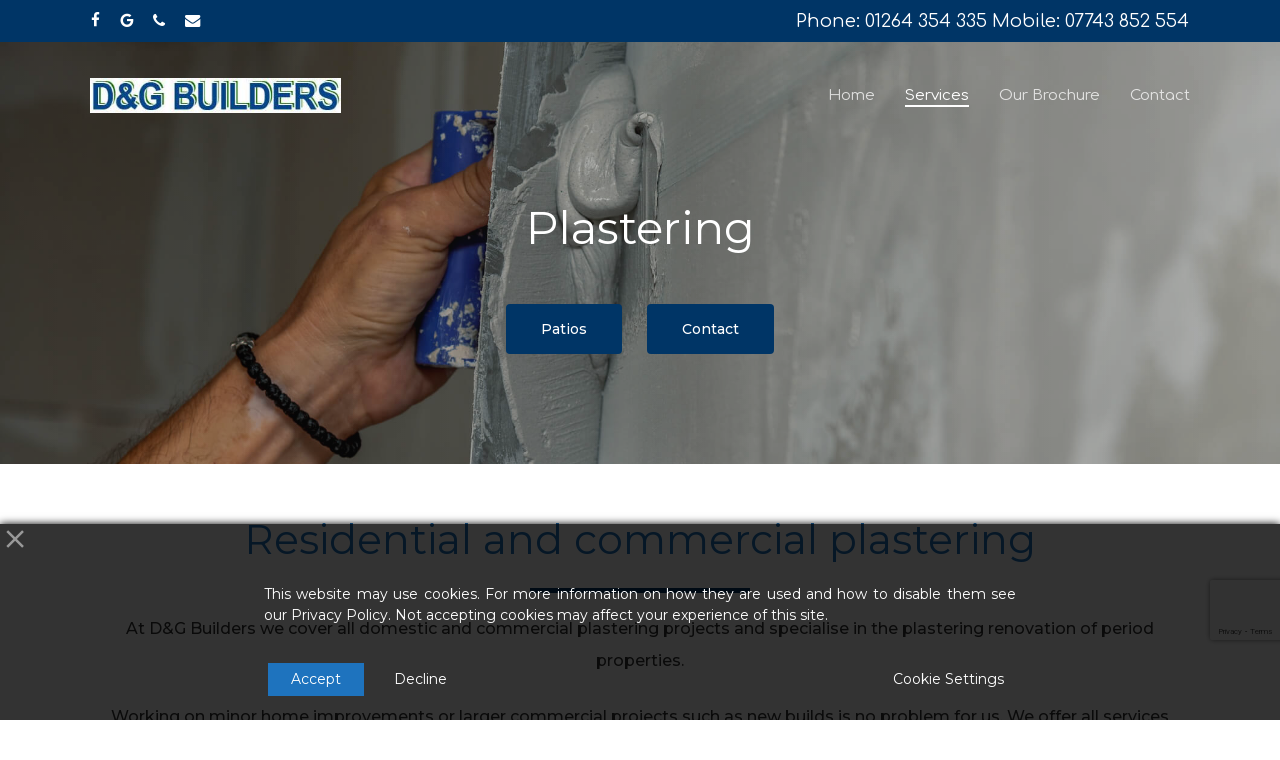

--- FILE ---
content_type: text/html; charset=UTF-8
request_url: https://www.buildersandover.co.uk/plastering.html
body_size: 19785
content:
<!doctype html>
<html lang="en-GB" class="no-js">
<head>
<meta charset="UTF-8">
<meta name="viewport" content="width=device-width, initial-scale=1, maximum-scale=1, user-scalable=0" /><meta name='robots' content='index, follow, max-image-preview:large, max-snippet:-1, max-video-preview:-1' />
<style>img:is([sizes="auto" i], [sizes^="auto," i]) { contain-intrinsic-size: 3000px 1500px }</style>
<!-- This site is optimized with the Yoast SEO plugin v25.0 - https://yoast.com/wordpress/plugins/seo/ -->
<title>Plasterers (Andover, Hampshire) - D &amp; G Builders</title>
<meta name="description" content="Quality plastering from D and G Builders in Andover, Hampshire. Available for renovation projects. Also specialised in lime plastering." />
<link rel="canonical" href="https://www.buildersandover.co.uk/plastering.html" />
<meta property="og:locale" content="en_GB" />
<meta property="og:type" content="article" />
<meta property="og:title" content="Plasterers (Andover, Hampshire) - D &amp; G Builders" />
<meta property="og:description" content="Quality plastering from D and G Builders in Andover, Hampshire. Available for renovation projects. Also specialised in lime plastering." />
<meta property="og:url" content="https://www.buildersandover.co.uk/plastering.html" />
<meta property="og:site_name" content="D &amp; G Builders" />
<meta property="article:publisher" content="https://www.facebook.com/pages/Builders-in-Andover/1458306231111400?ref=hl" />
<meta property="article:modified_time" content="2024-05-28T12:23:19+00:00" />
<meta name="twitter:card" content="summary_large_image" />
<meta name="twitter:label1" content="Estimated reading time" />
<meta name="twitter:data1" content="3 minutes" />
<script type="application/ld+json" class="yoast-schema-graph">{"@context":"https://schema.org","@graph":[{"@type":"WebPage","@id":"https://www.buildersandover.co.uk/plastering.html","url":"https://www.buildersandover.co.uk/plastering.html","name":"Plasterers (Andover, Hampshire) - D & G Builders","isPartOf":{"@id":"https://www.buildersandover.co.uk/#website"},"datePublished":"2024-05-24T13:57:14+00:00","dateModified":"2024-05-28T12:23:19+00:00","description":"Quality plastering from D and G Builders in Andover, Hampshire. Available for renovation projects. Also specialised in lime plastering.","breadcrumb":{"@id":"https://www.buildersandover.co.uk/plastering.html#breadcrumb"},"inLanguage":"en-GB","potentialAction":[{"@type":"ReadAction","target":["https://www.buildersandover.co.uk/plastering.html"]}]},{"@type":"BreadcrumbList","@id":"https://www.buildersandover.co.uk/plastering.html#breadcrumb","itemListElement":[{"@type":"ListItem","position":1,"name":"Home","item":"https://www.buildersandover.co.uk/"},{"@type":"ListItem","position":2,"name":"Plastering"}]},{"@type":"WebSite","@id":"https://www.buildersandover.co.uk/#website","url":"https://www.buildersandover.co.uk/","name":"D & G Builders","description":"Builders Andover","publisher":{"@id":"https://www.buildersandover.co.uk/#organization"},"potentialAction":[{"@type":"SearchAction","target":{"@type":"EntryPoint","urlTemplate":"https://www.buildersandover.co.uk/?s={search_term_string}"},"query-input":{"@type":"PropertyValueSpecification","valueRequired":true,"valueName":"search_term_string"}}],"inLanguage":"en-GB"},{"@type":"Organization","@id":"https://www.buildersandover.co.uk/#organization","name":"D & G Builders","url":"https://www.buildersandover.co.uk/","logo":{"@type":"ImageObject","inLanguage":"en-GB","@id":"https://www.buildersandover.co.uk/#/schema/logo/image/","url":"https://www.buildersandover.co.uk/wp-content/uploads/2024/05/logo.jpg","contentUrl":"https://www.buildersandover.co.uk/wp-content/uploads/2024/05/logo.jpg","width":351,"height":49,"caption":"D & G Builders"},"image":{"@id":"https://www.buildersandover.co.uk/#/schema/logo/image/"},"sameAs":["https://www.facebook.com/pages/Builders-in-Andover/1458306231111400?ref=hl"]}]}</script>
<!-- / Yoast SEO plugin. -->
<link rel='dns-prefetch' href='//fonts.googleapis.com' />
<link rel="alternate" type="application/rss+xml" title="D &amp; G Builders &raquo; Feed" href="https://www.buildersandover.co.uk/feed/" />
<link rel="alternate" type="application/rss+xml" title="D &amp; G Builders &raquo; Comments Feed" href="https://www.buildersandover.co.uk/comments/feed/" />
<link rel="preload" href="https://www.buildersandover.co.uk/wp-content/themes/salient/css/fonts/icomoon.woff?v=1.6" as="font" type="font/woff" crossorigin="anonymous"><style id='global-styles-inline-css' type='text/css'>
:root{--wp--preset--aspect-ratio--square: 1;--wp--preset--aspect-ratio--4-3: 4/3;--wp--preset--aspect-ratio--3-4: 3/4;--wp--preset--aspect-ratio--3-2: 3/2;--wp--preset--aspect-ratio--2-3: 2/3;--wp--preset--aspect-ratio--16-9: 16/9;--wp--preset--aspect-ratio--9-16: 9/16;--wp--preset--color--black: #000000;--wp--preset--color--cyan-bluish-gray: #abb8c3;--wp--preset--color--white: #ffffff;--wp--preset--color--pale-pink: #f78da7;--wp--preset--color--vivid-red: #cf2e2e;--wp--preset--color--luminous-vivid-orange: #ff6900;--wp--preset--color--luminous-vivid-amber: #fcb900;--wp--preset--color--light-green-cyan: #7bdcb5;--wp--preset--color--vivid-green-cyan: #00d084;--wp--preset--color--pale-cyan-blue: #8ed1fc;--wp--preset--color--vivid-cyan-blue: #0693e3;--wp--preset--color--vivid-purple: #9b51e0;--wp--preset--gradient--vivid-cyan-blue-to-vivid-purple: linear-gradient(135deg,rgba(6,147,227,1) 0%,rgb(155,81,224) 100%);--wp--preset--gradient--light-green-cyan-to-vivid-green-cyan: linear-gradient(135deg,rgb(122,220,180) 0%,rgb(0,208,130) 100%);--wp--preset--gradient--luminous-vivid-amber-to-luminous-vivid-orange: linear-gradient(135deg,rgba(252,185,0,1) 0%,rgba(255,105,0,1) 100%);--wp--preset--gradient--luminous-vivid-orange-to-vivid-red: linear-gradient(135deg,rgba(255,105,0,1) 0%,rgb(207,46,46) 100%);--wp--preset--gradient--very-light-gray-to-cyan-bluish-gray: linear-gradient(135deg,rgb(238,238,238) 0%,rgb(169,184,195) 100%);--wp--preset--gradient--cool-to-warm-spectrum: linear-gradient(135deg,rgb(74,234,220) 0%,rgb(151,120,209) 20%,rgb(207,42,186) 40%,rgb(238,44,130) 60%,rgb(251,105,98) 80%,rgb(254,248,76) 100%);--wp--preset--gradient--blush-light-purple: linear-gradient(135deg,rgb(255,206,236) 0%,rgb(152,150,240) 100%);--wp--preset--gradient--blush-bordeaux: linear-gradient(135deg,rgb(254,205,165) 0%,rgb(254,45,45) 50%,rgb(107,0,62) 100%);--wp--preset--gradient--luminous-dusk: linear-gradient(135deg,rgb(255,203,112) 0%,rgb(199,81,192) 50%,rgb(65,88,208) 100%);--wp--preset--gradient--pale-ocean: linear-gradient(135deg,rgb(255,245,203) 0%,rgb(182,227,212) 50%,rgb(51,167,181) 100%);--wp--preset--gradient--electric-grass: linear-gradient(135deg,rgb(202,248,128) 0%,rgb(113,206,126) 100%);--wp--preset--gradient--midnight: linear-gradient(135deg,rgb(2,3,129) 0%,rgb(40,116,252) 100%);--wp--preset--font-size--small: 13px;--wp--preset--font-size--medium: 20px;--wp--preset--font-size--large: 36px;--wp--preset--font-size--x-large: 42px;--wp--preset--spacing--20: 0.44rem;--wp--preset--spacing--30: 0.67rem;--wp--preset--spacing--40: 1rem;--wp--preset--spacing--50: 1.5rem;--wp--preset--spacing--60: 2.25rem;--wp--preset--spacing--70: 3.38rem;--wp--preset--spacing--80: 5.06rem;--wp--preset--shadow--natural: 6px 6px 9px rgba(0, 0, 0, 0.2);--wp--preset--shadow--deep: 12px 12px 50px rgba(0, 0, 0, 0.4);--wp--preset--shadow--sharp: 6px 6px 0px rgba(0, 0, 0, 0.2);--wp--preset--shadow--outlined: 6px 6px 0px -3px rgba(255, 255, 255, 1), 6px 6px rgba(0, 0, 0, 1);--wp--preset--shadow--crisp: 6px 6px 0px rgba(0, 0, 0, 1);}:root { --wp--style--global--content-size: 1300px;--wp--style--global--wide-size: 1300px; }:where(body) { margin: 0; }.wp-site-blocks > .alignleft { float: left; margin-right: 2em; }.wp-site-blocks > .alignright { float: right; margin-left: 2em; }.wp-site-blocks > .aligncenter { justify-content: center; margin-left: auto; margin-right: auto; }:where(.is-layout-flex){gap: 0.5em;}:where(.is-layout-grid){gap: 0.5em;}.is-layout-flow > .alignleft{float: left;margin-inline-start: 0;margin-inline-end: 2em;}.is-layout-flow > .alignright{float: right;margin-inline-start: 2em;margin-inline-end: 0;}.is-layout-flow > .aligncenter{margin-left: auto !important;margin-right: auto !important;}.is-layout-constrained > .alignleft{float: left;margin-inline-start: 0;margin-inline-end: 2em;}.is-layout-constrained > .alignright{float: right;margin-inline-start: 2em;margin-inline-end: 0;}.is-layout-constrained > .aligncenter{margin-left: auto !important;margin-right: auto !important;}.is-layout-constrained > :where(:not(.alignleft):not(.alignright):not(.alignfull)){max-width: var(--wp--style--global--content-size);margin-left: auto !important;margin-right: auto !important;}.is-layout-constrained > .alignwide{max-width: var(--wp--style--global--wide-size);}body .is-layout-flex{display: flex;}.is-layout-flex{flex-wrap: wrap;align-items: center;}.is-layout-flex > :is(*, div){margin: 0;}body .is-layout-grid{display: grid;}.is-layout-grid > :is(*, div){margin: 0;}body{padding-top: 0px;padding-right: 0px;padding-bottom: 0px;padding-left: 0px;}:root :where(.wp-element-button, .wp-block-button__link){background-color: #32373c;border-width: 0;color: #fff;font-family: inherit;font-size: inherit;line-height: inherit;padding: calc(0.667em + 2px) calc(1.333em + 2px);text-decoration: none;}.has-black-color{color: var(--wp--preset--color--black) !important;}.has-cyan-bluish-gray-color{color: var(--wp--preset--color--cyan-bluish-gray) !important;}.has-white-color{color: var(--wp--preset--color--white) !important;}.has-pale-pink-color{color: var(--wp--preset--color--pale-pink) !important;}.has-vivid-red-color{color: var(--wp--preset--color--vivid-red) !important;}.has-luminous-vivid-orange-color{color: var(--wp--preset--color--luminous-vivid-orange) !important;}.has-luminous-vivid-amber-color{color: var(--wp--preset--color--luminous-vivid-amber) !important;}.has-light-green-cyan-color{color: var(--wp--preset--color--light-green-cyan) !important;}.has-vivid-green-cyan-color{color: var(--wp--preset--color--vivid-green-cyan) !important;}.has-pale-cyan-blue-color{color: var(--wp--preset--color--pale-cyan-blue) !important;}.has-vivid-cyan-blue-color{color: var(--wp--preset--color--vivid-cyan-blue) !important;}.has-vivid-purple-color{color: var(--wp--preset--color--vivid-purple) !important;}.has-black-background-color{background-color: var(--wp--preset--color--black) !important;}.has-cyan-bluish-gray-background-color{background-color: var(--wp--preset--color--cyan-bluish-gray) !important;}.has-white-background-color{background-color: var(--wp--preset--color--white) !important;}.has-pale-pink-background-color{background-color: var(--wp--preset--color--pale-pink) !important;}.has-vivid-red-background-color{background-color: var(--wp--preset--color--vivid-red) !important;}.has-luminous-vivid-orange-background-color{background-color: var(--wp--preset--color--luminous-vivid-orange) !important;}.has-luminous-vivid-amber-background-color{background-color: var(--wp--preset--color--luminous-vivid-amber) !important;}.has-light-green-cyan-background-color{background-color: var(--wp--preset--color--light-green-cyan) !important;}.has-vivid-green-cyan-background-color{background-color: var(--wp--preset--color--vivid-green-cyan) !important;}.has-pale-cyan-blue-background-color{background-color: var(--wp--preset--color--pale-cyan-blue) !important;}.has-vivid-cyan-blue-background-color{background-color: var(--wp--preset--color--vivid-cyan-blue) !important;}.has-vivid-purple-background-color{background-color: var(--wp--preset--color--vivid-purple) !important;}.has-black-border-color{border-color: var(--wp--preset--color--black) !important;}.has-cyan-bluish-gray-border-color{border-color: var(--wp--preset--color--cyan-bluish-gray) !important;}.has-white-border-color{border-color: var(--wp--preset--color--white) !important;}.has-pale-pink-border-color{border-color: var(--wp--preset--color--pale-pink) !important;}.has-vivid-red-border-color{border-color: var(--wp--preset--color--vivid-red) !important;}.has-luminous-vivid-orange-border-color{border-color: var(--wp--preset--color--luminous-vivid-orange) !important;}.has-luminous-vivid-amber-border-color{border-color: var(--wp--preset--color--luminous-vivid-amber) !important;}.has-light-green-cyan-border-color{border-color: var(--wp--preset--color--light-green-cyan) !important;}.has-vivid-green-cyan-border-color{border-color: var(--wp--preset--color--vivid-green-cyan) !important;}.has-pale-cyan-blue-border-color{border-color: var(--wp--preset--color--pale-cyan-blue) !important;}.has-vivid-cyan-blue-border-color{border-color: var(--wp--preset--color--vivid-cyan-blue) !important;}.has-vivid-purple-border-color{border-color: var(--wp--preset--color--vivid-purple) !important;}.has-vivid-cyan-blue-to-vivid-purple-gradient-background{background: var(--wp--preset--gradient--vivid-cyan-blue-to-vivid-purple) !important;}.has-light-green-cyan-to-vivid-green-cyan-gradient-background{background: var(--wp--preset--gradient--light-green-cyan-to-vivid-green-cyan) !important;}.has-luminous-vivid-amber-to-luminous-vivid-orange-gradient-background{background: var(--wp--preset--gradient--luminous-vivid-amber-to-luminous-vivid-orange) !important;}.has-luminous-vivid-orange-to-vivid-red-gradient-background{background: var(--wp--preset--gradient--luminous-vivid-orange-to-vivid-red) !important;}.has-very-light-gray-to-cyan-bluish-gray-gradient-background{background: var(--wp--preset--gradient--very-light-gray-to-cyan-bluish-gray) !important;}.has-cool-to-warm-spectrum-gradient-background{background: var(--wp--preset--gradient--cool-to-warm-spectrum) !important;}.has-blush-light-purple-gradient-background{background: var(--wp--preset--gradient--blush-light-purple) !important;}.has-blush-bordeaux-gradient-background{background: var(--wp--preset--gradient--blush-bordeaux) !important;}.has-luminous-dusk-gradient-background{background: var(--wp--preset--gradient--luminous-dusk) !important;}.has-pale-ocean-gradient-background{background: var(--wp--preset--gradient--pale-ocean) !important;}.has-electric-grass-gradient-background{background: var(--wp--preset--gradient--electric-grass) !important;}.has-midnight-gradient-background{background: var(--wp--preset--gradient--midnight) !important;}.has-small-font-size{font-size: var(--wp--preset--font-size--small) !important;}.has-medium-font-size{font-size: var(--wp--preset--font-size--medium) !important;}.has-large-font-size{font-size: var(--wp--preset--font-size--large) !important;}.has-x-large-font-size{font-size: var(--wp--preset--font-size--x-large) !important;}
:where(.wp-block-post-template.is-layout-flex){gap: 1.25em;}:where(.wp-block-post-template.is-layout-grid){gap: 1.25em;}
:where(.wp-block-columns.is-layout-flex){gap: 2em;}:where(.wp-block-columns.is-layout-grid){gap: 2em;}
:root :where(.wp-block-pullquote){font-size: 1.5em;line-height: 1.6;}
</style>
<!-- <link rel='stylesheet' id='contact-form-7-css' href='https://www.buildersandover.co.uk/wp-content/plugins/contact-form-7/includes/css/styles.css?ver=6.0.6' type='text/css' media='all' /> -->
<!-- <link rel='stylesheet' id='wpa-css-css' href='https://www.buildersandover.co.uk/wp-content/plugins/honeypot/includes/css/wpa.css?ver=2.3.04' type='text/css' media='all' /> -->
<!-- <link rel='stylesheet' id='salient-grid-system-css' href='https://www.buildersandover.co.uk/wp-content/themes/salient/css/build/grid-system.css?ver=17.2.0' type='text/css' media='all' /> -->
<!-- <link rel='stylesheet' id='main-styles-css' href='https://www.buildersandover.co.uk/wp-content/themes/salient/css/build/style.css?ver=17.2.0' type='text/css' media='all' /> -->
<link rel="stylesheet" type="text/css" href="//www.buildersandover.co.uk/wp-content/cache/wpfc-minified/jy3mj5hm/c8e15.css" media="all"/>
<style id='main-styles-inline-css' type='text/css'>
html body[data-header-resize="1"] .container-wrap, 
html body[data-header-format="left-header"][data-header-resize="0"] .container-wrap, 
html body[data-header-resize="0"] .container-wrap, 
body[data-header-format="left-header"][data-header-resize="0"] .container-wrap { 
padding-top: 0; 
} 
.main-content > .row > #breadcrumbs.yoast { 
padding: 20px 0; 
}
html:not(.page-trans-loaded) { background-color: #ffffff; }
</style>
<!-- <link rel='stylesheet' id='nectar-header-secondary-nav-css' href='https://www.buildersandover.co.uk/wp-content/themes/salient/css/build/header/header-secondary-nav.css?ver=17.2.0' type='text/css' media='all' /> -->
<!-- <link rel='stylesheet' id='nectar-cf7-css' href='https://www.buildersandover.co.uk/wp-content/themes/salient/css/build/third-party/cf7.css?ver=17.2.0' type='text/css' media='all' /> -->
<link rel="stylesheet" type="text/css" href="//www.buildersandover.co.uk/wp-content/cache/wpfc-minified/mjog2lrr/8inig.css" media="all"/>
<link rel='stylesheet' id='nectar_default_font_open_sans-css' href='https://fonts.googleapis.com/css?family=Open+Sans%3A300%2C400%2C600%2C700&#038;subset=latin%2Clatin-ext&#038;display=swap' type='text/css' media='all' />
<!-- <link rel='stylesheet' id='responsive-css' href='https://www.buildersandover.co.uk/wp-content/themes/salient/css/build/responsive.css?ver=17.2.0' type='text/css' media='all' /> -->
<!-- <link rel='stylesheet' id='skin-material-css' href='https://www.buildersandover.co.uk/wp-content/themes/salient/css/build/skin-material.css?ver=17.2.0' type='text/css' media='all' /> -->
<!-- <link rel='stylesheet' id='salient-wp-menu-dynamic-css' href='https://www.buildersandover.co.uk/wp-content/uploads/salient/menu-dynamic.css?ver=70735' type='text/css' media='all' /> -->
<!-- <link rel='stylesheet' id='js_composer_front-css' href='https://www.buildersandover.co.uk/wp-content/themes/salient/css/build/plugins/js_composer.css?ver=17.2.0' type='text/css' media='all' /> -->
<!-- <link rel='stylesheet' id='dynamic-css-css' href='https://www.buildersandover.co.uk/wp-content/themes/salient/css/salient-dynamic-styles.css?ver=89808' type='text/css' media='all' /> -->
<link rel="stylesheet" type="text/css" href="//www.buildersandover.co.uk/wp-content/cache/wpfc-minified/dtqifbrl/dgxfv.css" media="all"/>
<style id='dynamic-css-inline-css' type='text/css'>
.no-rgba #header-space{display:none;}@media only screen and (max-width:999px){body #header-space[data-header-mobile-fixed="1"]{display:none;}#header-outer[data-mobile-fixed="false"]{position:absolute;}}@media only screen and (max-width:999px){body:not(.nectar-no-flex-height) #header-space[data-secondary-header-display="full"]:not([data-header-mobile-fixed="false"]){display:block!important;margin-bottom:-50px;}#header-space[data-secondary-header-display="full"][data-header-mobile-fixed="false"]{display:none;}#header-outer[data-mobile-fixed="false"],body.nectar_using_pfsr #header-outer{top:0!important;margin-bottom:-50px!important;position:relative!important;}}@media only screen and (min-width:1000px){#header-space{display:none;}.nectar-slider-wrap.first-section,.parallax_slider_outer.first-section,.full-width-content.first-section,.parallax_slider_outer.first-section .swiper-slide .content,.nectar-slider-wrap.first-section .swiper-slide .content,#page-header-bg,.nder-page-header,#page-header-wrap,.full-width-section.first-section{margin-top:0!important;}body #page-header-bg,body #page-header-wrap{height:149px;}body #search-outer{z-index:100000;}}@media only screen and (min-width:1000px){#page-header-wrap.fullscreen-header,#page-header-wrap.fullscreen-header #page-header-bg,html:not(.nectar-box-roll-loaded) .nectar-box-roll > #page-header-bg.fullscreen-header,.nectar_fullscreen_zoom_recent_projects,#nectar_fullscreen_rows:not(.afterLoaded) > div{height:100vh;}.wpb_row.vc_row-o-full-height.top-level,.wpb_row.vc_row-o-full-height.top-level > .col.span_12{min-height:100vh;}#page-header-bg[data-alignment-v="middle"] .span_6 .inner-wrap,#page-header-bg[data-alignment-v="top"] .span_6 .inner-wrap,.blog-archive-header.color-bg .container{padding-top:96px;}#page-header-wrap.container #page-header-bg .span_6 .inner-wrap{padding-top:0;}.nectar-slider-wrap[data-fullscreen="true"]:not(.loaded),.nectar-slider-wrap[data-fullscreen="true"]:not(.loaded) .swiper-container{height:calc(100vh + 2px)!important;}.admin-bar .nectar-slider-wrap[data-fullscreen="true"]:not(.loaded),.admin-bar .nectar-slider-wrap[data-fullscreen="true"]:not(.loaded) .swiper-container{height:calc(100vh - 30px)!important;}}@media only screen and (max-width:999px){#page-header-bg[data-alignment-v="middle"]:not(.fullscreen-header) .span_6 .inner-wrap,#page-header-bg[data-alignment-v="top"] .span_6 .inner-wrap,.blog-archive-header.color-bg .container{padding-top:34px;}.vc_row.top-level.full-width-section:not(.full-width-ns) > .span_12,#page-header-bg[data-alignment-v="bottom"] .span_6 .inner-wrap{padding-top:24px;}}@media only screen and (max-width:690px){.vc_row.top-level.full-width-section:not(.full-width-ns) > .span_12{padding-top:34px;}.vc_row.top-level.full-width-content .nectar-recent-posts-single_featured .recent-post-container > .inner-wrap{padding-top:24px;}}@media only screen and (max-width:999px) and (min-width:691px){#page-header-bg[data-alignment-v="middle"]:not(.fullscreen-header) .span_6 .inner-wrap,#page-header-bg[data-alignment-v="top"] .span_6 .inner-wrap,.vc_row.top-level.full-width-section:not(.full-width-ns) > .span_12{padding-top:74px;}}@media only screen and (max-width:999px){.full-width-ns .nectar-slider-wrap .swiper-slide[data-y-pos="middle"] .content,.full-width-ns .nectar-slider-wrap .swiper-slide[data-y-pos="top"] .content{padding-top:30px;}}@media only screen and (max-width:999px){.using-mobile-browser #nectar_fullscreen_rows:not(.afterLoaded):not([data-mobile-disable="on"]) > div{height:calc(100vh - 76px);}.using-mobile-browser .wpb_row.vc_row-o-full-height.top-level,.using-mobile-browser .wpb_row.vc_row-o-full-height.top-level > .col.span_12,[data-permanent-transparent="1"].using-mobile-browser .wpb_row.vc_row-o-full-height.top-level,[data-permanent-transparent="1"].using-mobile-browser .wpb_row.vc_row-o-full-height.top-level > .col.span_12{min-height:calc(100vh - 76px);}html:not(.nectar-box-roll-loaded) .nectar-box-roll > #page-header-bg.fullscreen-header,.nectar_fullscreen_zoom_recent_projects,.nectar-slider-wrap[data-fullscreen="true"]:not(.loaded),.nectar-slider-wrap[data-fullscreen="true"]:not(.loaded) .swiper-container,#nectar_fullscreen_rows:not(.afterLoaded):not([data-mobile-disable="on"]) > div{height:calc(100vh - 1px);}.wpb_row.vc_row-o-full-height.top-level,.wpb_row.vc_row-o-full-height.top-level > .col.span_12{min-height:calc(100vh - 1px);}body[data-transparent-header="false"] #ajax-content-wrap.no-scroll{min-height:calc(100vh - 1px);height:calc(100vh - 1px);}}#nectar_fullscreen_rows{background-color:transparent;}.col.padding-8-percent > .vc_column-inner,.col.padding-8-percent > .n-sticky > .vc_column-inner{padding:calc(600px * 0.08);}@media only screen and (max-width:690px){.col.padding-8-percent > .vc_column-inner,.col.padding-8-percent > .n-sticky > .vc_column-inner{padding:calc(100vw * 0.08);}}@media only screen and (min-width:1000px){.col.padding-8-percent > .vc_column-inner,.col.padding-8-percent > .n-sticky > .vc_column-inner{padding:calc((100vw - 180px) * 0.08);}.column_container:not(.vc_col-sm-12) .col.padding-8-percent > .vc_column-inner{padding:calc((100vw - 180px) * 0.04);}}@media only screen and (min-width:1425px){.col.padding-8-percent > .vc_column-inner{padding:calc(1245px * 0.08);}.column_container:not(.vc_col-sm-12) .col.padding-8-percent > .vc_column-inner{padding:calc(1245px * 0.04);}}.full-width-content .col.padding-8-percent > .vc_column-inner{padding:calc(100vw * 0.08);}@media only screen and (max-width:999px){.full-width-content .col.padding-8-percent > .vc_column-inner{padding:calc(100vw * 0.08);}}@media only screen and (min-width:1000px){.full-width-content .column_container:not(.vc_col-sm-12) .col.padding-8-percent > .vc_column-inner{padding:calc(100vw * 0.04);}}.column-image-bg-wrap[data-bg-pos="center center"] .column-image-bg,.container-wrap .main-content .column-image-bg-wrap[data-bg-pos="center center"] .column-image-bg{background-position:center center;}.nectar-3d-transparent-button{font-weight:700;font-size:12px;line-height:20px;visibility:hidden}.nectar-3d-transparent-button{display:inline-block}.nectar-3d-transparent-button a{display:block}.nectar-3d-transparent-button .hidden-text{height:1em;line-height:1.5;overflow:hidden}.nectar-3d-transparent-button .hidden-text{display:block;height:0;position:absolute}body .nectar-3d-transparent-button{position:relative;margin-bottom:0}.nectar-3d-transparent-button .inner-wrap{-webkit-perspective:2000px;perspective:2000px;position:absolute;top:0;right:0;bottom:0;left:0;width:100%;height:100%;display:block}.nectar-3d-transparent-button .front-3d{position:absolute;top:0;right:0;bottom:0;left:0;width:100%;height:100%;display:block}.nectar-3d-transparent-button .back-3d{position:relative;top:0;right:0;bottom:0;left:0;width:100%;height:100%;display:block}.nectar-3d-transparent-button .back-3d{-webkit-transform-origin:50% 50% -2.3em;transform-origin:50% 50% -2.3em}.nectar-3d-transparent-button .front-3d{-webkit-transform-origin:50% 50% -2.3em;transform-origin:50% 50% -2.3em;-webkit-transform:rotateX(-90deg);transform:rotateX(-90deg)}.nectar-3d-transparent-button:hover .front-3d{-webkit-transform:rotateX(0deg);transform:rotateX(0deg)}.nectar-3d-transparent-button:hover .back-3d{-webkit-transform:rotateX(90deg);transform:rotateX(90deg)}.nectar-3d-transparent-button .back-3d,.nectar-3d-transparent-button .front-3d{transition:-webkit-transform .25s cubic-bezier(.2,.65,.4,1);transition:transform .25s cubic-bezier(.2,.65,.4,1);transition:transform .25s cubic-bezier(.2,.65,.4,1),-webkit-transform .25s cubic-bezier(.2,.65,.4,1)}.nectar-3d-transparent-button .back-3d,.nectar-3d-transparent-button .front-3d{-webkit-backface-visibility:hidden;backface-visibility:hidden}.nectar-3d-transparent-button .back-3d svg,.nectar-3d-transparent-button .front-3d svg{display:block}@media only screen and (max-width:999px){body .wpb_column.force-tablet-text-align-left,body .wpb_column.force-tablet-text-align-left .col{text-align:left!important;}body .wpb_column.force-tablet-text-align-right,body .wpb_column.force-tablet-text-align-right .col{text-align:right!important;}body .wpb_column.force-tablet-text-align-center,body .wpb_column.force-tablet-text-align-center .col,body .wpb_column.force-tablet-text-align-center .vc_custom_heading,body .wpb_column.force-tablet-text-align-center .nectar-cta{text-align:center!important;}.wpb_column.force-tablet-text-align-center .img-with-aniamtion-wrap img{display:inline-block;}}@media only screen and (max-width:999px){.wpb_row.reverse_columns_row_tablet .row_col_wrap_12,.wpb_row.inner_row.reverse_columns_row_tablet .row_col_wrap_12_inner{flex-direction:row-reverse;}.wpb_row.reverse_columns_column_tablet .row_col_wrap_12,.wpb_row.inner_row.reverse_columns_column_tablet .row_col_wrap_12_inner{flex-direction:column-reverse;}.wpb_row.reverse_columns_column_tablet:not([data-column-margin="none"]):not(.full-width-content) > .row_col_wrap_12 > .wpb_column:last-of-type,.wpb_row:not(.full-width-content) .wpb_row.inner_row:not([data-column-margin="none"]).reverse_columns_column_tablet .row_col_wrap_12_inner > .wpb_column:last-of-type{margin-bottom:25px;}.wpb_row.reverse_columns_column_tablet:not([data-column-margin="none"]):not(.full-width-content) > .row_col_wrap_12 > .wpb_column:first-of-type,.wpb_row:not(.full-width-content) .wpb_row.inner_row:not([data-column-margin="none"]).reverse_columns_column_tablet .row_col_wrap_12_inner > .wpb_column:first-of-type{margin-bottom:0;}}@media only screen and (max-width:999px){.vc_row.bottom_padding_tablet_75px{padding-bottom:75px!important;}}@media only screen and (max-width:999px){.vc_row.top_padding_tablet_75px{padding-top:75px!important;}}@media only screen and (max-width:690px){html body .wpb_column.force-phone-text-align-left,html body .wpb_column.force-phone-text-align-left .col{text-align:left!important;}html body .wpb_column.force-phone-text-align-right,html body .wpb_column.force-phone-text-align-right .col{text-align:right!important;}html body .wpb_column.force-phone-text-align-center,html body .wpb_column.force-phone-text-align-center .col,html body .wpb_column.force-phone-text-align-center .vc_custom_heading,html body .wpb_column.force-phone-text-align-center .nectar-cta{text-align:center!important;}.wpb_column.force-phone-text-align-center .img-with-aniamtion-wrap img{display:inline-block;}}@media only screen and (max-width:690px){.wpb_row.reverse_columns_row_phone .row_col_wrap_12,.wpb_row.inner_row.reverse_columns_row_phone .row_col_wrap_12_inner{flex-direction:row-reverse;}.wpb_row.reverse_columns_column_phone .row_col_wrap_12,.wpb_row.inner_row.reverse_columns_column_phone .row_col_wrap_12_inner{flex-direction:column-reverse;}.wpb_row.reverse_columns_column_phone:not([data-column-margin="none"]):not(.full-width-content) > .row_col_wrap_12 > .wpb_column:last-of-type,.wpb_row:not(.full-width-content) .wpb_row.inner_row:not([data-column-margin="none"]).reverse_columns_column_phone .row_col_wrap_12_inner > .wpb_column:last-of-type{margin-bottom:25px;}.wpb_row.reverse_columns_column_phone:not([data-column-margin="none"]):not(.full-width-content) > .row_col_wrap_12 > .wpb_column:first-of-type,.wpb_row:not(.full-width-content) .wpb_row.inner_row:not([data-column-margin="none"]).reverse_columns_column_phone .row_col_wrap_12_inner > .wpb_column:first-of-type{margin-bottom:0;}}@media only screen and (max-width:690px){body .vc_row.bottom_padding_phone_75px{padding-bottom:75px!important;}}@media only screen and (max-width:690px){body .vc_row.top_padding_phone_75px{padding-top:75px!important;}}.screen-reader-text,.nectar-skip-to-content:not(:focus){border:0;clip:rect(1px,1px,1px,1px);clip-path:inset(50%);height:1px;margin:-1px;overflow:hidden;padding:0;position:absolute!important;width:1px;word-wrap:normal!important;}.row .col img:not([srcset]){width:auto;}.row .col img.img-with-animation.nectar-lazy:not([srcset]){width:100%;}
/*-----Secondary Header-----*/
body.material #header-secondary-outer .nectar-center-text {
padding: 0px 0px 0 270px;
text-align: right;
max-width: 100%;
font-size: 18px;
line-height: 18px;
}
/*-----Nav Fix-----*/
#header-outer .sf-menu >li:hover >ul, #header-outer .sf-menu >.sfHover >ul {
top: 80%;
}
#header-outer.small-nav .sf-menu >li:hover >ul, #header-outer.small-nav .sf-menu >.sfHover >ul {
top: 100%;
}
/*---------Static Banner Text (Internal Pages)-----*/
#static-banner p:first-child {
font-size: 60px;
line-height: 70px;
letter-spacing: -1px;
text-transform: uppercase;
padding: 0 0 25px;
}
#static-banner p {
font-weight: 300;
font-size: 24px;
line-height: 34px;
letter-spacing: 0.5px;
}
@media screen and (max-width: 690px) {
#static-banner p:first-child {
font-size: 40px;
line-height: 50px;
}
#static-banner p {
font-size: 18px;
line-height: 28px;
}
}
@media screen and (max-width: 478px) {
#static-banner .nectar-button {
margin-right: 0px !important;
display: block;
}
}
html body.page .nectar-button.button-full-circle {
padding: 0;
margin: 0 20px 20px;
border: 5px solid !important;
border-radius: 5000px !important;
font-size: 20px;
display: flex;
align-items: center;
justify-content: center;
}
html body.page .nectar-button.button-full-circle::after {
content:"";
padding-bottom: 100%;
display: block;
}
.image-padding-20 {
padding: 20px;
}
.button_heading .wpb_wrapper p {
font-size: 26px;
line-height: 36px;
text-align: center;
}
.custom_cta_heading .wpb_wrapper > p {
font-size: 52px;
line-height: 56px;
}
.custom_heading_colour .wpb_wrapper > * {
color: #1e73be;
}
.grecaptcha-badge {
z-index: 10;
bottom: 80px !important;
}
#ajax-content-wrap .video-texture {
background: rgba(0,0,0,0.3);
}
/*-----CTA Banner-----*/
#cta-banner p {
padding: 0;
}
/*-----Fancy Boxes-----*/
/*-----Footer-----*/
#footer-widgets .col {
padding: 0 5%;
text-align: center;
}
@media screen and (max-width:999px) {
body #header-secondary-outer .container nav .nectar-center-text {
display: none !important;
}
body #header-secondary-outer .container nav #social {
text-align: right;
}
#ajax-content-wrap .video-texture {
display: block;
}
.nectar-slider-wrap[data-full-width="false"] .swiper-slide .content h2, #boxed .swiper-slide .content h2 {
font-size: 42px;
line-height: 52px;
}
.nectar-slider-wrap[data-full-width="false"] .swiper-slide .content p, #boxed .swiper-slide .content h2 p {
font-size: 24px;
line-height: 34px;
}
.nectar-slider-wrap .swiper-container .swiper-slide .button a {
font-size: 24px;
}
.wpb_column[data-using-bg="true"][data-has-bg-color="false"], 
.wpb_column[data-using-bg="true"][data-has-bg-color="false"] .vc_column-inner {
height: 400px;
min-height: unset !important;
}
}
@media screen and (max-width:690px) {
.nectar-slider-wrap[data-full-width="false"] .swiper-slide .content h2,
#boxed .swiper-slide .content h2,
.nectar-slider-wrap[data-full-width="true"][data-fullscreen="false"] .swiper-slide .content h2, 
.full-width-content .vc_col-sm-12 .nectar-slider-wrap[data-fullscreen="false"] .swiper-slide .content h2, 
.nectar-slider-wrap[data-full-width="boxed-full-width"][data-fullscreen="false"] .swiper-slide .content h2, .full-width-content .vc_span12 .nectar-slider-wrap[data-fullscreen="false"] .swiper-slide .content h2 {
font-size: 39px !important;
line-height: 49px !important;
}
.nectar-slider-wrap[data-full-width="false"] .swiper-slide .content p, #boxed .swiper-slide .content h2 p {
font-size: 18px;
line-height: 28px;
}
.nectar-slider-wrap .swiper-container .swiper-slide .button a {
font-size: 18px;
}
.wpb_column[data-using-bg="true"][data-has-bg-color="false"], 
.wpb_column[data-using-bg="true"][data-has-bg-color="false"] .vc_column-inner {
height: 300px;
min-height: unset !important;
}
}
</style>
<link rel='stylesheet' id='redux-google-fonts-salient_redux-css' href='https://fonts.googleapis.com/css?family=Comfortaa%3A700%2C400%7CMontserrat%3A500%2C700%2C400%7CNunito%3A300%2C400%2C700&#038;subset=latin&#038;display=swap&#038;ver=6.8.3' type='text/css' media='all' />
<script></script><link rel="https://api.w.org/" href="https://www.buildersandover.co.uk/wp-json/" /><link rel="alternate" title="JSON" type="application/json" href="https://www.buildersandover.co.uk/wp-json/wp/v2/pages/6098" /><link rel="EditURI" type="application/rsd+xml" title="RSD" href="https://www.buildersandover.co.uk/xmlrpc.php?rsd" />
<link rel='shortlink' href='https://www.buildersandover.co.uk/?p=6098' />
<link rel="alternate" title="oEmbed (JSON)" type="application/json+oembed" href="https://www.buildersandover.co.uk/wp-json/oembed/1.0/embed?url=https%3A%2F%2Fwww.buildersandover.co.uk%2Fplastering.html" />
<link rel="alternate" title="oEmbed (XML)" type="text/xml+oembed" href="https://www.buildersandover.co.uk/wp-json/oembed/1.0/embed?url=https%3A%2F%2Fwww.buildersandover.co.uk%2Fplastering.html&#038;format=xml" />
<script async src=https://www.tiktok.com/embed.js></script><script type="text/javascript"> var root = document.getElementsByTagName( "html" )[0]; root.setAttribute( "class", "js" ); </script><style type="text/css">.recentcomments a{display:inline !important;padding:0 !important;margin:0 !important;}</style><meta name="generator" content="Powered by WPBakery Page Builder - drag and drop page builder for WordPress."/>
<link rel="icon" href="https://www.buildersandover.co.uk/wp-content/uploads/2024/05/cropped-favicon-32x32.jpg" sizes="32x32" />
<link rel="icon" href="https://www.buildersandover.co.uk/wp-content/uploads/2024/05/cropped-favicon-192x192.jpg" sizes="192x192" />
<link rel="apple-touch-icon" href="https://www.buildersandover.co.uk/wp-content/uploads/2024/05/cropped-favicon-180x180.jpg" />
<meta name="msapplication-TileImage" content="https://www.buildersandover.co.uk/wp-content/uploads/2024/05/cropped-favicon-270x270.jpg" />
<style type="text/css" data-type="vc_shortcodes-custom-css">.vc_custom_1716558859256{margin-bottom: 20px !important;}.vc_custom_1716892259047{margin-top: 15px !important;}</style><noscript><style> .wpb_animate_when_almost_visible { opacity: 1; }</style></noscript></head><body class="wp-singular page-template-default page page-id-6098 wp-theme-salient material wpb-js-composer js-comp-ver-7.8.2 vc_responsive" data-footer-reveal="false" data-footer-reveal-shadow="none" data-header-format="default" data-body-border="off" data-boxed-style="" data-header-breakpoint="1030" data-dropdown-style="minimal" data-cae="easeOutQuart" data-cad="700" data-megamenu-width="full-width" data-aie="zoom-out" data-ls="magnific" data-apte="standard" data-hhun="1" data-fancy-form-rcs="default" data-form-style="minimal" data-form-submit="regular" data-is="minimal" data-button-style="slightly_rounded_shadow" data-user-account-button="false" data-flex-cols="true" data-col-gap="default" data-header-inherit-rc="false" data-header-search="false" data-animated-anchors="true" data-ajax-transitions="true" data-full-width-header="false" data-slide-out-widget-area="true" data-slide-out-widget-area-style="slide-out-from-right" data-user-set-ocm="off" data-loading-animation="none" data-bg-header="true" data-responsive="1" data-ext-responsive="true" data-ext-padding="90" data-header-resize="0" data-header-color="custom" data-cart="false" data-remove-m-parallax="" data-remove-m-video-bgs="" data-m-animate="0" data-force-header-trans-color="light" data-smooth-scrolling="0" data-permanent-transparent="false" >
<script type="text/javascript">
(function(window, document) {
document.documentElement.classList.remove("no-js");
if(navigator.userAgent.match(/(Android|iPod|iPhone|iPad|BlackBerry|IEMobile|Opera Mini)/)) {
document.body.className += " using-mobile-browser mobile ";
}
if(navigator.userAgent.match(/Mac/) && navigator.maxTouchPoints && navigator.maxTouchPoints > 2) {
document.body.className += " using-ios-device ";
}
if( !("ontouchstart" in window) ) {
var body = document.querySelector("body");
var winW = window.innerWidth;
var bodyW = body.clientWidth;
if (winW > bodyW + 4) {
body.setAttribute("style", "--scroll-bar-w: " + (winW - bodyW - 4) + "px");
} else {
body.setAttribute("style", "--scroll-bar-w: 0px");
}
}
})(window, document);
</script><a href="#ajax-content-wrap" class="nectar-skip-to-content">Skip to main content</a><div class="ocm-effect-wrap"><div class="ocm-effect-wrap-inner"><div id="ajax-loading-screen" data-disable-mobile="1" data-disable-fade-on-click="0" data-effect="standard" data-method="standard"><div class="loading-icon none"><div class="material-icon">
<svg class="nectar-material-spinner" width="60px" height="60px" viewBox="0 0 60 60">
<circle stroke-linecap="round" cx="30" cy="30" r="26" fill="none" stroke-width="6"></circle>
</svg>	 
</div></div></div>	
<div id="header-space" data-secondary-header-display="full" data-header-mobile-fixed='1'></div> 
<div id="header-outer" data-has-menu="true" data-has-buttons="no" data-header-button_style="default" data-using-pr-menu="false" data-mobile-fixed="1" data-ptnm="false" data-lhe="animated_underline" data-user-set-bg="#ffffff" data-format="default" data-permanent-transparent="false" data-megamenu-rt="1" data-remove-fixed="0" data-header-resize="0" data-cart="false" data-transparency-option="1" data-box-shadow="none" data-shrink-num="6" data-using-secondary="1" data-using-logo="1" data-logo-height="35" data-m-logo-height="24" data-padding="36" data-full-width="false" data-condense="false" data-transparent-header="true" data-transparent-shadow-helper="false" data-remove-border="true" class="transparent">
<div id="header-secondary-outer" class="default" data-mobile="display_full" data-remove-fixed="0" data-lhe="animated_underline" data-secondary-text="true" data-full-width="false" data-mobile-fixed="1" data-permanent-transparent="false" >
<div class="container">
<nav>
<ul id="social"><li><a target="_blank" rel="noopener" href="https://www.facebook.com/pages/Builders-in-Andover/1458306231111400?ref=hl"><span class="screen-reader-text">facebook</span><i class="fa fa-facebook" aria-hidden="true"></i> </a></li><li><a target="_blank" rel="noopener" href="https://maps.google.com/maps?cid=12071309672570547831&#038;authuser=2&#038;_ga=2.191565737.2029203056.1615903555-1624966732.1606130264"><span class="screen-reader-text">google-plus</span><i class="fa fa-google" aria-hidden="true"></i> </a></li><li><a  href="tel:01264354335"><span class="screen-reader-text">phone</span><i class="fa fa-phone" aria-hidden="true"></i> </a></li><li><a href="/cdn-cgi/l/email-protection#66151203160e07080f0348050a030b03081215572604120f081203140803124805090b"><span class="screen-reader-text">email</span><i class="fa fa-envelope" aria-hidden="true"></i> </a></li></ul><div class="nectar-center-text">Phone: <a href="tel:01264354335">01264 354 335</a> Mobile: <a href="tel:07743852554">07743 852 554</a></div>				
</nav>
</div>
</div>
<div id="search-outer" class="nectar">
<div id="search">
<div class="container">
<div id="search-box">
<div class="inner-wrap">
<div class="col span_12">
<form role="search" action="https://www.buildersandover.co.uk/" method="GET">
<input type="text" name="s"  value="" aria-label="Search" placeholder="Search" />
<span>Hit enter to search or ESC to close</span>
</form>
</div><!--/span_12-->
</div><!--/inner-wrap-->
</div><!--/search-box-->
<div id="close"><a href="#" role="button"><span class="screen-reader-text">Close Search</span>
<span class="close-wrap"> <span class="close-line close-line1" role="presentation"></span> <span class="close-line close-line2" role="presentation"></span> </span>				 </a></div>
</div><!--/container-->
</div><!--/search-->
</div><!--/search-outer-->
<header id="top">
<div class="container">
<div class="row">
<div class="col span_3">
<a id="logo" href="https://www.buildersandover.co.uk" data-supplied-ml-starting-dark="false" data-supplied-ml-starting="false" data-supplied-ml="false" >
<img class="stnd skip-lazy dark-version" width="351" height="49" alt="D &amp; G Builders" src="https://www.buildersandover.co.uk/wp-content/uploads/2024/05/logo.jpg"  /><img class="starting-logo skip-lazy" width="351" height="49" alt="D &amp; G Builders" src="https://www.buildersandover.co.uk/wp-content/uploads/2024/05/logo.jpg"  />				</a>
</div><!--/span_3-->
<div class="col span_9 col_last">
<div class="nectar-mobile-only mobile-header"><div class="inner"></div></div>
<div class="slide-out-widget-area-toggle mobile-icon slide-out-from-right" data-custom-color="false" data-icon-animation="simple-transform">
<div> <a href="#slide-out-widget-area" role="button" aria-label="Navigation Menu" aria-expanded="false" class="closed">
<span class="screen-reader-text">Menu</span><span aria-hidden="true"> <i class="lines-button x2"> <i class="lines"></i> </i> </span>						</a></div>
</div>
<nav aria-label="Main Menu">
<ul class="sf-menu">
<li id="menu-item-5796" class="menu-item menu-item-type-post_type menu-item-object-page menu-item-home nectar-regular-menu-item menu-item-5796"><a href="https://www.buildersandover.co.uk/"><span class="menu-title-text">Home</span></a></li>
<li id="menu-item-6128" class="menu-item menu-item-type-custom menu-item-object-custom current-menu-ancestor current-menu-parent menu-item-has-children nectar-regular-menu-item menu-item-6128"><a href="#" aria-haspopup="true" aria-expanded="false"><span class="menu-title-text">Services</span></a>
<ul class="sub-menu">
<li id="menu-item-5833" class="menu-item menu-item-type-post_type menu-item-object-page nectar-regular-menu-item menu-item-5833"><a href="https://www.buildersandover.co.uk/loft-conversion-html.html"><span class="menu-title-text">Loft Conversions</span></a></li>
<li id="menu-item-6095" class="menu-item menu-item-type-post_type menu-item-object-page nectar-regular-menu-item menu-item-6095"><a href="https://www.buildersandover.co.uk/brick-and-stonework.html"><span class="menu-title-text">Brick and Stonework</span></a></li>
<li id="menu-item-6100" class="menu-item menu-item-type-post_type menu-item-object-page current-menu-item page_item page-item-6098 current_page_item nectar-regular-menu-item menu-item-6100"><a href="https://www.buildersandover.co.uk/plastering.html" aria-current="page"><span class="menu-title-text">Plastering</span></a></li>
<li id="menu-item-6103" class="menu-item menu-item-type-post_type menu-item-object-page nectar-regular-menu-item menu-item-6103"><a href="https://www.buildersandover.co.uk/patios.html"><span class="menu-title-text">Patios</span></a></li>
<li id="menu-item-6105" class="menu-item menu-item-type-post_type menu-item-object-page nectar-regular-menu-item menu-item-6105"><a href="https://www.buildersandover.co.uk/ceramic-floor-and-wall-tiling.html"><span class="menu-title-text">Ceramic Floor and Wall Tiling</span></a></li>
<li id="menu-item-6108" class="menu-item menu-item-type-post_type menu-item-object-page nectar-regular-menu-item menu-item-6108"><a href="https://www.buildersandover.co.uk/carpentry.html"><span class="menu-title-text">Carpentry</span></a></li>
<li id="menu-item-6113" class="menu-item menu-item-type-post_type menu-item-object-page nectar-regular-menu-item menu-item-6113"><a href="https://www.buildersandover.co.uk/plumbing.html"><span class="menu-title-text">Plumbing</span></a></li>
<li id="menu-item-6116" class="menu-item menu-item-type-post_type menu-item-object-page nectar-regular-menu-item menu-item-6116"><a href="https://www.buildersandover.co.uk/roofing.html"><span class="menu-title-text">Roofing</span></a></li>
<li id="menu-item-6120" class="menu-item menu-item-type-post_type menu-item-object-page nectar-regular-menu-item menu-item-6120"><a href="https://www.buildersandover.co.uk/lime-mortar-specialists.html"><span class="menu-title-text">Lime Mortar Specialists</span></a></li>
<li id="menu-item-6124" class="menu-item menu-item-type-post_type menu-item-object-page nectar-regular-menu-item menu-item-6124"><a href="https://www.buildersandover.co.uk/kitchen-bathroom.html"><span class="menu-title-text">Kitchen &#038; Bathroom</span></a></li>
</ul>
</li>
<li id="menu-item-5854" class="menu-item menu-item-type-post_type menu-item-object-page nectar-regular-menu-item menu-item-5854"><a href="https://www.buildersandover.co.uk/brochure.html"><span class="menu-title-text">Our Brochure</span></a></li>
<li id="menu-item-5797" class="menu-item menu-item-type-post_type menu-item-object-page nectar-regular-menu-item menu-item-5797"><a href="https://www.buildersandover.co.uk/contact.html"><span class="menu-title-text">Contact</span></a></li>
</ul>
<ul class="buttons sf-menu" data-user-set-ocm="off">
</ul>
</nav>
</div><!--/span_9-->
</div><!--/row-->
</div><!--/container-->
</header>		
</div>
<div id="ajax-content-wrap">
<div class="container-wrap">
<div class="container main-content" role="main">
<div class="row">
<div id="static-banner"  data-column-margin="default" data-midnight="light"  class="wpb_row vc_row-fluid vc_row top-level full-width-section  top_padding_tablet_75px top_padding_phone_75px bottom_padding_tablet_75px bottom_padding_phone_75px"  style="padding-top: 200px; padding-bottom: 100px; "><div class="row-bg-wrap" data-bg-animation="none" data-bg-animation-delay="" data-bg-overlay="true"><div class="inner-wrap row-bg-layer using-image" ><div class="row-bg viewport-desktop using-image"  style="background-position: center center; background-repeat: no-repeat; " data-nectar-img-src="https://www.buildersandover.co.uk/wp-content/uploads/2024/05/dreamstime_m_97929516.jpg"></div></div><div class="row-bg-overlay row-bg-layer" style="background: #000000; background: linear-gradient(90deg,#000000 0%,#555555 100%);  opacity: 0.3; "></div></div><div class="row_col_wrap_12 col span_12 light center">
<div  class="vc_col-sm-12 wpb_column column_container vc_column_container col has-animation no-extra-padding inherit_tablet inherit_phone "  data-padding-pos="all" data-has-bg-color="false" data-bg-color="" data-bg-opacity="1" data-animation="zoom-out" data-delay="0" >
<div class="vc_column-inner" >
<div class="wpb_wrapper">
<div class="wpb_text_column wpb_content_element " >
<div class="wpb_wrapper">
<h1>Plastering</h1>
</div>
</div>
<a class="nectar-button large regular accent-color  regular-button"  role="button" style="margin-top: 25px; margin-right: 25px; "  href="/patios.html" data-color-override="false" data-hover-color-override="false" data-hover-text-color-override="#fff"><span>Patios</span></a><a class="nectar-button large regular accent-color  regular-button"  role="button" style="margin-top: 25px; "  href="/contact.html" data-color-override="false" data-hover-color-override="false" data-hover-text-color-override="#fff"><span>Contact</span></a>
</div> 
</div>
</div> 
</div></div>
<div id="fws_69812f857c4b5"  data-column-margin="default" data-midnight="dark" data-top-percent="4%" data-bottom-percent="4%"  class="wpb_row vc_row-fluid vc_row full-width-section"  style="padding-top: calc(100vw * 0.04); padding-bottom: calc(100vw * 0.04); "><div class="row-bg-wrap" data-bg-animation="none" data-bg-animation-delay="" data-bg-overlay="false"><div class="inner-wrap row-bg-layer" ><div class="row-bg viewport-desktop"  style=""></div></div></div><div class="row_col_wrap_12 col span_12 dark left">
<div  class="vc_col-sm-12 wpb_column column_container vc_column_container col no-extra-padding inherit_tablet inherit_phone "  data-padding-pos="all" data-has-bg-color="false" data-bg-color="" data-bg-opacity="1" data-animation="" data-delay="0" >
<div class="vc_column-inner" >
<div class="wpb_wrapper">
<div id="fws_69812f857c90b" data-midnight="" data-column-margin="default" class="wpb_row vc_row-fluid vc_row inner_row"  style=""><div class="row-bg-wrap"> <div class="row-bg" ></div> </div><div class="row_col_wrap_12_inner col span_12  center">
<div  class="vc_col-sm-12 wpb_column column_container vc_column_container col child_column has-animation no-extra-padding inherit_tablet inherit_phone "   data-padding-pos="all" data-has-bg-color="false" data-bg-color="" data-bg-opacity="1" data-animation="fade-in-from-bottom" data-delay="200" >
<div class="vc_column-inner" >
<div class="wpb_wrapper">
<div class="wpb_text_column wpb_content_element  custom_heading_colour" >
<div class="wpb_wrapper">
<h2>Residential and commercial plastering</h2>
</div>
</div>
<div class="divider-wrap" data-alignment="center"><div style="margin-top: 20px; width: 20%; height: 5px; margin-bottom: 20px;" data-width="20%" data-animate="yes" data-animation-delay="" data-color="accent-color" class="divider-small-border"></div></div>
<div class="wpb_text_column wpb_content_element  vc_custom_1716558859256" >
<div class="wpb_wrapper">
<p>At D&amp;G Builders we cover all domestic and commercial plastering projects and specialise in the plastering renovation of period properties.</p>
<p>Working on minor home improvements or larger commercial projects such as new builds is no problem for us. We offer all services from patching and plastering a small hole, to full house re-skims as well as skimming over Artex, Dry Lining, Wall Boarding and Ceiling replacements.</p>
<p>All of our team are fully qualified plasterers, ensuring quality results are achieved at all times.</p>
</div>
</div>
<a class="nectar-button large see-through-2 "  role="button" style="border-color: #003566; color: #003566;"  href="/contact.html" data-color-override="#003566"  data-hover-color-override="#003566" data-hover-text-color-override="#ffffff"><span>Enquire Today</span></a>
</div> 
</div>
</div> 
</div></div>
</div> 
</div>
</div> 
</div></div>
<div id="fws_69812f857d0cf"  data-column-margin="default" data-midnight="dark"  class="wpb_row vc_row-fluid vc_row full-width-content vc_row-o-equal-height vc_row-flex vc_row-o-content-middle  reverse_columns_column_tablet reverse_columns_column_phone"  style="padding-top: 0px; padding-bottom: 0px; "><div class="row-bg-wrap" data-bg-animation="none" data-bg-animation-delay="" data-bg-overlay="false"><div class="inner-wrap row-bg-layer" ><div class="row-bg viewport-desktop using-bg-color"  style="background-color: #f1f1f1; "></div></div></div><div class="row_col_wrap_12 col span_12 dark left">
<div  class="vc_col-sm-6 wpb_column column_container vc_column_container col padding-8-percent inherit_tablet inherit_phone "  data-padding-pos="all" data-has-bg-color="false" data-bg-color="" data-bg-opacity="1" data-animation="" data-delay="0" >
<div class="vc_column-inner" >
<div class="wpb_wrapper">
<div id="fws_69812f857d3ad" data-midnight="" data-column-margin="default" class="wpb_row vc_row-fluid vc_row inner_row"  style=""><div class="row-bg-wrap"> <div class="row-bg" ></div> </div><div class="row_col_wrap_12_inner col span_12  left">
<div  class="vc_col-sm-12 wpb_column column_container vc_column_container col child_column has-animation no-extra-padding inherit_tablet inherit_phone "   data-padding-pos="all" data-has-bg-color="false" data-bg-color="" data-bg-opacity="1" data-animation="fade-in-from-bottom" data-delay="0" >
<div class="vc_column-inner" >
<div class="wpb_wrapper">
<div class="wpb_text_column wpb_content_element " >
<div class="wpb_wrapper">
<h2>Lime plastering</h2>
</div>
</div>
<div class="divider-wrap" data-alignment="default"><div style="margin-top: 20px; width: 20%; height: 5px; margin-bottom: 20px;" data-width="20%" data-animate="yes" data-animation-delay="" data-color="accent-color" class="divider-small-border"></div></div>
<div class="wpb_text_column wpb_content_element " >
<div class="wpb_wrapper">
<p>When it comes to the renovation of period properties then look no further! We specialise in working with lime plastering, essential when the more traditional methods and materials are required.</p>
<p>We have extensive experience with lime plastering from residential to larger commercial clients like the English Heritage.</p>
</div>
</div>
</div> 
</div>
</div> 
</div></div>
</div> 
</div>
</div> 
<div style="" class="vc_col-sm-6 wpb_column column_container vc_column_container col has-animation no-extra-padding inherit_tablet inherit_phone " data-using-bg="true" data-bg-cover="true" data-padding-pos="all" data-has-bg-color="false" data-bg-color="" data-bg-opacity="1" data-animation="fade-in-from-left" data-delay="300" >
<div class="vc_column-inner" ><div class="column-image-bg-wrap column-bg-layer viewport-desktop" data-bg-pos="center center" data-bg-animation="none" data-bg-overlay="false"><div class="inner-wrap"><div class="column-image-bg" style="" data-nectar-img-src="https://www.buildersandover.co.uk/wp-content/uploads/2024/05/dreamstime_m_84671863.jpg"></div></div></div>
<div class="wpb_wrapper">
<div class="divider-wrap" data-alignment="default"><div style="height: 300px;" class="divider"></div></div>
</div> 
</div>
</div> 
</div></div>
<div id="fws_69812f858611e"  data-column-margin="default" data-midnight="light" data-top-percent="4%" data-bottom-percent="4%"  class="wpb_row vc_row-fluid vc_row full-width-section vc_row-o-equal-height vc_row-flex vc_row-o-content-middle"  style="padding-top: calc(100vw * 0.04); padding-bottom: calc(100vw * 0.04); "><div class="row-bg-wrap" data-bg-animation="none" data-bg-animation-delay="" data-bg-overlay="false"><div class="inner-wrap row-bg-layer" ><div class="row-bg viewport-desktop using-bg-color"  style="background-color: #003566; "></div></div></div><div class="row_col_wrap_12 col span_12 light left">
<div  class="vc_col-sm-6 wpb_column column_container vc_column_container col no-extra-padding force-tablet-text-align-center force-phone-text-align-center inherit_tablet inherit_phone "  data-padding-pos="all" data-has-bg-color="false" data-bg-color="" data-bg-opacity="1" data-animation="" data-delay="0" >
<div class="vc_column-inner" >
<div class="wpb_wrapper">
<div class="wpb_text_column wpb_content_element  vc_custom_1716892259047" >
<div class="wpb_wrapper">
<h2>Contact Us</h2>
<p>See the page on our website for <a href="/lime-mortar-specialists.html">Lime Specialists</a> for more information or call Dave today.</p>
</div>
</div>
</div> 
</div>
</div> 
<div  class="vc_col-sm-6 wpb_column column_container vc_column_container col no-extra-padding force-tablet-text-align-center force-phone-text-align-center inherit_tablet inherit_phone "  data-padding-pos="all" data-has-bg-color="false" data-bg-color="" data-bg-opacity="1" data-animation="" data-delay="0" >
<div class="vc_column-inner" >
<div class="wpb_wrapper">
<div id="fws_69812f85865a9" data-midnight="" data-column-margin="default" class="wpb_row vc_row-fluid vc_row inner_row"  style=""><div class="row-bg-wrap"> <div class="row-bg" ></div> </div><div class="row_col_wrap_12_inner col span_12  right">
<div  class="vc_col-sm-12 wpb_column column_container vc_column_container col child_column no-extra-padding inherit_tablet inherit_phone "   data-padding-pos="all" data-has-bg-color="false" data-bg-color="" data-bg-opacity="1" data-animation="" data-delay="0" >
<div class="vc_column-inner" >
<div class="wpb_wrapper">
<div class="nectar-3d-transparent-button"  style="" data-size="jumbo">
<a href="/contact.html"  role="button" class=""><span class="hidden-text">Contact Us</span>
<div class="inner-wrap">
<div class="front-3d">
<svg>
<defs>
<mask>
<rect width="100%" height="100%" fill="#ffffff"></rect>
<text class="mask-text button-text" fill="#000000" text-anchor="middle">Contact Us</text>
</mask>
</defs>
<rect fill="#ffffff" width="100%" height="100%" ></rect>
</svg>
</div>
<div class="back-3d">
<svg>
<rect stroke="#ffffff" stroke-width="10" fill="transparent" width="100%" height="100%"></rect>
<text class="button-text" fill="#ffffff" text-anchor="middle">Contact Us</text>
</svg>
</div>
</div>
</a>
</div>
</div> 
</div>
</div> 
</div></div>
</div> 
</div>
</div> 
</div></div>
</div>
</div>
</div>

<div id="footer-outer" data-midnight="light" data-cols="3" data-custom-color="true" data-disable-copyright="false" data-matching-section-color="false" data-copyright-line="true" data-using-bg-img="false" data-bg-img-overlay="0.8" data-full-width="false" data-using-widget-area="true" data-link-hover="default">
<div id="footer-widgets" data-has-widgets="true" data-cols="3">
<div class="container">
<div class="row">
<div class="col span_4">
<div id="custom_html-2" class="widget_text widget widget_custom_html"><h4>Get in Touch</h4><div class="textwidget custom-html-widget"><b>Address:</b><br>
D &amp; G Builders<br>
8 Lamb Close<br>
Andover<br>
Hampshire<br>
SP10 2QW<br><br>
<b>Phone: </b><a href="tel:01264354335">01264 354 335</a><br>
<b>Mobile: </b><a href="tel:07743852554">07743 852 554</a>
</div></div>					</div>
<div class="col span_4">
<div id="custom_html-3" class="widget_text widget widget_custom_html"><h4>Our Location</h4><div class="textwidget custom-html-widget"><iframe src="https://www.google.com/maps/embed?pb=!1m18!1m12!1m3!1d2499.628637838653!2d-1.4708911000000002!3d51.2074942!2m3!1f0!2f0!3f0!3m2!1i1024!2i768!4f13.1!3m3!1m2!1s0x487407a8b831ba83%3A0xa785e830cf4dee77!2sD%20%26%20G%20Builders!5e0!3m2!1sen!2suk!4v1716890015813!5m2!1sen!2suk" width="100%" height="350" style="border:0;" allowfullscreen="" loading="lazy" referrerpolicy="no-referrer-when-downgrade"></iframe></div></div>								
</div>
<div class="col span_4">
<div id="custom_html-5" class="widget_text widget widget_custom_html"><h4>Like Us on Social Media</h4><div class="textwidget custom-html-widget"><div class="fb-page" data-href="https://www.facebook.com/pages/Builders-in-Andover/1458306231111400?ref=hl" data-tabs="timeline" data-width="500" data-height="350" data-small-header="true" data-adapt-container-width="true" data-hide-cover="false" data-show-facepile="false"><blockquote cite="https://www.facebook.com/pages/Builders-in-Andover/1458306231111400?ref=hl" class="fb-xfbml-parse-ignore"><a href="https://www.facebook.com/pages/Builders-in-Andover/1458306231111400?ref=hl">D &amp; G Builders</a></blockquote></div></div></div>									
</div>
</div>
</div><!--/container-->
</div><!--/footer-widgets-->
<div class="row" id="copyright" data-layout="default">
<div class="container">
<div class="col span_5">
<p>&copy; 2026 D &amp; G Builders. All Rights Reserved.</p>
</div><!--/span_5-->
<div class="col span_7 col_last">
<ul class="social">
<li><a target="_blank" rel="noopener" href="https://www.facebook.com/pages/Builders-in-Andover/1458306231111400?ref=hl"><span class="screen-reader-text">facebook</span><i class="fa fa-facebook" aria-hidden="true"></i></a></li><li><a target="_blank" rel="noopener" href="https://maps.google.com/maps?cid=12071309672570547831&#038;authuser=2&#038;_ga=2.191565737.2029203056.1615903555-1624966732.1606130264"><span class="screen-reader-text">google-plus</span><i class="fa fa-google" aria-hidden="true"></i></a></li><li><a  href="tel:01264354335"><span class="screen-reader-text">phone</span><i class="fa fa-phone" aria-hidden="true"></i></a></li><li><a href="/cdn-cgi/l/email-protection#1d6e69786d757c737478337e7178707873696e2c5d7f69747369786f737869337e7270"><span class="screen-reader-text">email</span><i class="fa fa-envelope" aria-hidden="true"></i></a></li>      </ul>
</div><!--/span_7-->
</div><!--/container-->
</div><!--/row-->
</div><!--/footer-outer-->
<div id="slide-out-widget-area-bg" class="slide-out-from-right dark">
</div>
<div id="slide-out-widget-area" class="slide-out-from-right" data-dropdown-func="separate-dropdown-parent-link" data-back-txt="Back">
<div class="inner-wrap">
<div class="inner" data-prepend-menu-mobile="false">
<a class="slide_out_area_close" href="#"><span class="screen-reader-text">Close Menu</span>
<span class="close-wrap"> <span class="close-line close-line1" role="presentation"></span> <span class="close-line close-line2" role="presentation"></span> </span>				</a>
<div class="off-canvas-menu-container mobile-only" role="navigation">
<ul class="menu">
<li class="menu-item menu-item-type-post_type menu-item-object-page menu-item-home menu-item-5796"><a href="https://www.buildersandover.co.uk/">Home</a></li>
<li class="menu-item menu-item-type-custom menu-item-object-custom current-menu-ancestor current-menu-parent menu-item-has-children menu-item-6128"><a href="#" aria-haspopup="true" aria-expanded="false">Services</a>
<ul class="sub-menu">
<li class="menu-item menu-item-type-post_type menu-item-object-page menu-item-5833"><a href="https://www.buildersandover.co.uk/loft-conversion-html.html">Loft Conversions</a></li>
<li class="menu-item menu-item-type-post_type menu-item-object-page menu-item-6095"><a href="https://www.buildersandover.co.uk/brick-and-stonework.html">Brick and Stonework</a></li>
<li class="menu-item menu-item-type-post_type menu-item-object-page current-menu-item page_item page-item-6098 current_page_item menu-item-6100"><a href="https://www.buildersandover.co.uk/plastering.html" aria-current="page">Plastering</a></li>
<li class="menu-item menu-item-type-post_type menu-item-object-page menu-item-6103"><a href="https://www.buildersandover.co.uk/patios.html">Patios</a></li>
<li class="menu-item menu-item-type-post_type menu-item-object-page menu-item-6105"><a href="https://www.buildersandover.co.uk/ceramic-floor-and-wall-tiling.html">Ceramic Floor and Wall Tiling</a></li>
<li class="menu-item menu-item-type-post_type menu-item-object-page menu-item-6108"><a href="https://www.buildersandover.co.uk/carpentry.html">Carpentry</a></li>
<li class="menu-item menu-item-type-post_type menu-item-object-page menu-item-6113"><a href="https://www.buildersandover.co.uk/plumbing.html">Plumbing</a></li>
<li class="menu-item menu-item-type-post_type menu-item-object-page menu-item-6116"><a href="https://www.buildersandover.co.uk/roofing.html">Roofing</a></li>
<li class="menu-item menu-item-type-post_type menu-item-object-page menu-item-6120"><a href="https://www.buildersandover.co.uk/lime-mortar-specialists.html">Lime Mortar Specialists</a></li>
<li class="menu-item menu-item-type-post_type menu-item-object-page menu-item-6124"><a href="https://www.buildersandover.co.uk/kitchen-bathroom.html">Kitchen &#038; Bathroom</a></li>
</ul>
</li>
<li class="menu-item menu-item-type-post_type menu-item-object-page menu-item-5854"><a href="https://www.buildersandover.co.uk/brochure.html">Our Brochure</a></li>
<li class="menu-item menu-item-type-post_type menu-item-object-page menu-item-5797"><a href="https://www.buildersandover.co.uk/contact.html">Contact</a></li>
</ul>
<ul class="menu secondary-header-items">
</ul>
</div>
</div>
<div class="bottom-meta-wrap"><ul class="off-canvas-social-links"><li><a target="_blank" rel="noopener" href="https://www.facebook.com/pages/Builders-in-Andover/1458306231111400?ref=hl"><span class="screen-reader-text">facebook</span><i class="fa fa-facebook"></i></a></li><li><a target="_blank" rel="noopener" href="https://maps.google.com/maps?cid=12071309672570547831&#038;authuser=2&#038;_ga=2.191565737.2029203056.1615903555-1624966732.1606130264"><span class="screen-reader-text">google-plus</span><i class="fa fa-google"></i></a></li><li><a target="_blank" rel="noopener" href="tel:01264354335"><span class="screen-reader-text">phone</span><i class="fa fa-phone"></i></a></li><li><a target="_blank" rel="noopener" href="/cdn-cgi/l/email-protection#f88b8c9d88909996919dd69b949d959d968c8bc9b89a8c91968c9d8a969d8cd69b9795"><span class="screen-reader-text">email</span><i class="fa fa-envelope"></i></a></li></ul></div><!--/bottom-meta-wrap--></div> <!--/inner-wrap-->
</div>
</div> <!--/ajax-content-wrap-->
<a id="to-top" aria-label="Back to top" role="button" href="#" class="mobile-enabled"><i role="presentation" class="fa fa-angle-up"></i></a>
</div></div><!--/ocm-effect-wrap--><script data-cfasync="false" src="/cdn-cgi/scripts/5c5dd728/cloudflare-static/email-decode.min.js"></script><script type="speculationrules">
{"prefetch":[{"source":"document","where":{"and":[{"href_matches":"\/*"},{"not":{"href_matches":["\/wp-*.php","\/wp-admin\/*","\/wp-content\/uploads\/*","\/wp-content\/*","\/wp-content\/plugins\/*","\/wp-content\/themes\/salient\/*","\/*\\?(.+)"]}},{"not":{"selector_matches":"a[rel~=\"nofollow\"]"}},{"not":{"selector_matches":".no-prefetch, .no-prefetch a"}}]},"eagerness":"conservative"}]}
</script>
<!-- WP Cookie Consent ( for GDPR, CCPA & ePrivacy ) v{{ version }} by WPEka Club - https://wordpress.org/plugins/gdpr-cookie-consent/ -->
<div id="gdpr-cookie-consent-bar" class="gdpr gdpr-banner gdpr-default banner-default layout-default theme-salient">
<img id="cookie-banner-cancle-img" class="add-new-entry-img" src="https://www.buildersandover.co.uk/wp-content/plugins/gdpr-cookie-consent/admin/images/cancel.svg" alt="Add new entry logo">		
<div class="gdpr_messagebar_content">
<div class="gdpr_logo_container">
</div>
<div class="group-description" tabindex="0"><p class="gdpr">This website may use cookies. For more information on how they are used and how to disable them see our Privacy Policy. Not accepting cookies may affect your experience of this site.					</p>
</div>
<div class="gdpr group-description-buttons" id="default_buttons">
<a id="cookie_action_accept" class="gdpr_action_button btn" tabindex="0" aria-label="Accept"
href="#"
data-gdpr_action="accept" >Accept</a>
<a id="cookie_action_reject" class="gdpr_action_button btn" tabindex="0" aria-label="Reject"
data-gdpr_action="reject" >Decline</a>
<a id="cookie_action_settings" class="gdpr_action_button btn" tabindex="0" aria-label="Cookie Settings" href="#"
data-gdpr_action="settings" data-toggle="gdprmodal" data-target="#gdpr-gdprmodal"
>Cookie Settings</a>
</div>
</div>
</div>
<div class="gdpr_messagebar_detail layout-default default theme-salient">
<div class="gdprmodal gdprfade" id="gdpr-gdprmodal" role="dialog" data-keyboard="false" data-backdrop="static">
<div class="gdprmodal-dialog gdprmodal-dialog-centered">
<!-- Modal content-->
<div class="gdprmodal-content ">
<div class="gdprmodal-header">
<button type="button" class="gdpr_action_button close" data-dismiss="gdprmodal" data-gdpr_action="close">
<span class="dashicons dashicons-no">&#10005</span>
</button>
</div>
<div class="gdprmodal-body nvg">
<div class="gdpr-details-content">
<div class="gdpr-groups-container">
<div class="gdpr-about-cookies">Cookies are small text files that can be used by websites to make a user&#039;s experience more efficient. The law states that we can store cookies on your device if they are strictly necessary for the operation of this site. For all other types of cookies we need your permission. This site uses different types of cookies. Some cookies are placed by third party services that appear on our pages.</div>
<ul class="gdpr-iab-navbar">
</ul>
<div class="">
<ul class="cat category-group outer tabContainer">
<li class="category-item">
<div class="toggle-group">
<div class="always-active">Always Active</div>
<input id="gdpr_messagebar_body_button_necessary" type="hidden" name="gdpr_messagebar_body_button_necessary" value="necessary">
</div>
<div class="gdpr-column gdpr-category-toggle default">
<div class="gdpr-columns">
<span class="dashicons dashicons-arrow-down-alt2"></span>
<a href="#" class="btn category-header" tabindex="0">Necessary</a>
</div>
</div>
<div class="description-container hide">
<div class="group-description" tabindex="0">Necessary cookies help make a website usable by enabling basic functions like page navigation and access to secure areas of the website. The website cannot function properly without these cookies.</div>
<!-- sub groups -->
<div class="category-cookies-list-container">
</div>
</div>
<hr>
</li>
<li class="category-item">
<div class="toggle-group">
<div class="toggle">
<div class="checkbox">
<!-- DYNAMICALLY GENERATE Input ID  -->
<input 
checked="checked"
id="gdpr_messagebar_body_button_marketing" 
class="category-switch-handler" type="checkbox" name="gdpr_messagebar_body_button_marketing" value="marketing">
<label for="gdpr_messagebar_body_button_marketing">
<span class="label-text">Marketing</span>
</label>
<!-- DYNAMICALLY GENERATE Input ID  -->
</div>
</div>
</div>
<div class="gdpr-column gdpr-category-toggle default">
<div class="gdpr-columns">
<span class="dashicons dashicons-arrow-down-alt2"></span>
<a href="#" class="btn category-header" tabindex="0">Marketing</a>
</div>
</div>
<div class="description-container hide">
<div class="group-description" tabindex="0">Marketing cookies are used to track visitors across websites. The intention is to display ads that are relevant and engaging for the individual user and thereby more valuable for publishers and third party advertisers.</div>
<!-- sub groups -->
<div class="category-cookies-list-container">
</div>
</div>
<hr>
</li>
<li class="category-item">
<div class="toggle-group">
<div class="toggle">
<div class="checkbox">
<!-- DYNAMICALLY GENERATE Input ID  -->
<input 
checked="checked"
id="gdpr_messagebar_body_button_analytics" 
class="category-switch-handler" type="checkbox" name="gdpr_messagebar_body_button_analytics" value="analytics">
<label for="gdpr_messagebar_body_button_analytics">
<span class="label-text">Analytics</span>
</label>
<!-- DYNAMICALLY GENERATE Input ID  -->
</div>
</div>
</div>
<div class="gdpr-column gdpr-category-toggle default">
<div class="gdpr-columns">
<span class="dashicons dashicons-arrow-down-alt2"></span>
<a href="#" class="btn category-header" tabindex="0">Analytics</a>
</div>
</div>
<div class="description-container hide">
<div class="group-description" tabindex="0">Analytics cookies help website owners to understand how visitors interact with websites by collecting and reporting information anonymously.</div>
<!-- sub groups -->
<div class="category-cookies-list-container">
</div>
</div>
<hr>
</li>
<li class="category-item">
<div class="toggle-group">
<div class="toggle">
<div class="checkbox">
<!-- DYNAMICALLY GENERATE Input ID  -->
<input 
checked="checked"
id="gdpr_messagebar_body_button_preferences" 
class="category-switch-handler" type="checkbox" name="gdpr_messagebar_body_button_preferences" value="preferences">
<label for="gdpr_messagebar_body_button_preferences">
<span class="label-text">Preferences</span>
</label>
<!-- DYNAMICALLY GENERATE Input ID  -->
</div>
</div>
</div>
<div class="gdpr-column gdpr-category-toggle default">
<div class="gdpr-columns">
<span class="dashicons dashicons-arrow-down-alt2"></span>
<a href="#" class="btn category-header" tabindex="0">Preferences</a>
</div>
</div>
<div class="description-container hide">
<div class="group-description" tabindex="0">Preference cookies enable a website to remember information that changes the way the website behaves or looks, like your preferred language or the region that you are in.</div>
<!-- sub groups -->
<div class="category-cookies-list-container">
</div>
</div>
<hr>
</li>
<li class="category-item">
<div class="toggle-group">
<div class="toggle">
<div class="checkbox">
<!-- DYNAMICALLY GENERATE Input ID  -->
<input 
checked="checked"
id="gdpr_messagebar_body_button_unclassified" 
class="category-switch-handler" type="checkbox" name="gdpr_messagebar_body_button_unclassified" value="unclassified">
<label for="gdpr_messagebar_body_button_unclassified">
<span class="label-text">Unclassified</span>
</label>
<!-- DYNAMICALLY GENERATE Input ID  -->
</div>
</div>
</div>
<div class="gdpr-column gdpr-category-toggle default">
<div class="gdpr-columns">
<span class="dashicons dashicons-arrow-down-alt2"></span>
<a href="#" class="btn category-header" tabindex="0">Unclassified</a>
</div>
</div>
<div class="description-container hide">
<div class="group-description" tabindex="0">Unclassified cookies are cookies that we are in the process of classifying, together with the providers of individual cookies.</div>
<!-- sub groups -->
<div class="category-cookies-list-container">
</div>
</div>
<hr>
</li>
</ul>
</div>
</div>
</div>
</div>
<div class="gdprmodal-footer">
<button id="cookie_action_save" type="button" class="gdpr_action_button btn" data-gdpr_action="accept" data-dismiss="gdprmodal">Save And Accept</button>
</div>
</div>
</div>
</div>		</div>
<div id="gdpr-cookie-consent-show-again" class="gdpr gdpr-banner gdpr-default banner-default layout-default">
<span>Cookie Settings</span>
</div>
<style>
.gdpr_messagebar_detail .category-group .category-item .description-container .group-toggle .checkbox input:checked+label,
.gdpr_messagebar_detail .category-group .category-item .inner-description-container .group-toggle .checkbox input:checked+label,
.gdpr_messagebar_detail .category-group .toggle-group .checkbox input:checked+label {
background: #1e73be !important;
}
.gdpr_messagebar_detail .gdprmodal-dialog .gdprmodal-header .close,
#gdpr-ccpa-gdprmodal .gdprmodal-dialog .gdprmodal-body .close {
background-color: #1e73be !important;
}
/* .gdpr_messagebar_detail.dark_row .gdprmodal-dialog .gdprmodal-header .close,
#gdpr-ccpa-gdprmodal.dark_row .gdprmodal-dialog .gdprmodal-body .close,
.gdpr_messagebar_detail.navy_blue_center .gdprmodal-dialog .gdprmodal-header .close,
#gdpr-ccpa-gdprmodal.navy_blue_center .gdprmodal-dialog .gdprmodal-body .close,
.gdpr_messagebar_detail.navy_blue_square .gdprmodal-dialog .gdprmodal-header .close,
#gdpr-ccpa-gdprmodal.navy_blue_square .gdprmodal-dialog .gdprmodal-body .close,
.gdpr_messagebar_detail.navy_blue_box .gdprmodal-dialog .gdprmodal-header .close,
#gdpr-ccpa-gdprmodal.navy_blue_box .gdprmodal-dialog .gdprmodal-body .close{
background-color: #1e73be !important;
} */
</style>
<div id="fb-root"></div>
<script async src="https://connect.facebook.net/en_GB/sdk.js#xfbml=1&version=v9.0"></script><script type="text/html" id="wpb-modifications"> window.wpbCustomElement = 1; </script><!-- <link rel='stylesheet' id='gdpr-cookie-consent-css' href='https://www.buildersandover.co.uk/wp-content/plugins/gdpr-cookie-consent/public/css/gdpr-cookie-consent-public.min.css?ver=3.8.0' type='text/css' media='all' /> -->
<!-- <link rel='stylesheet' id='gdpr-cookie-consent-custom-css' href='https://www.buildersandover.co.uk/wp-content/plugins/gdpr-cookie-consent/public/css/gdpr-cookie-consent-public-custom.min.css?ver=3.8.0' type='text/css' media='all' /> -->
<!-- <link rel='stylesheet' id='gdpr-cookie-consent-public-variables-css' href='https://www.buildersandover.co.uk/wp-content/plugins/gdpr-cookie-consent/public/css/gdpr-cookie-consent-public-variables.min.css?ver=3.8.0' type='text/css' media='all' /> -->
<!-- <link rel='stylesheet' id='gdpr-cookie-consent-frontend-css' href='https://www.buildersandover.co.uk/wp-content/plugins/gdpr-cookie-consent/public/css/gdpr-cookie-consent-frontend.min.css?ver=3.8.0' type='text/css' media='all' /> -->
<!-- <link data-pagespeed-no-defer data-nowprocket data-wpacu-skip data-no-optimize data-noptimize rel='stylesheet' id='main-styles-non-critical-css' href='https://www.buildersandover.co.uk/wp-content/themes/salient/css/build/style-non-critical.css?ver=17.2.0' type='text/css' media='all' /> -->
<!-- <link rel='stylesheet' id='font-awesome-css' href='https://www.buildersandover.co.uk/wp-content/themes/salient/css/font-awesome.min.css?ver=4.7.1' type='text/css' media='all' /> -->
<!-- <link data-pagespeed-no-defer data-nowprocket data-wpacu-skip data-no-optimize data-noptimize rel='stylesheet' id='magnific-css' href='https://www.buildersandover.co.uk/wp-content/themes/salient/css/build/plugins/magnific.css?ver=8.6.0' type='text/css' media='all' /> -->
<!-- <link data-pagespeed-no-defer data-nowprocket data-wpacu-skip data-no-optimize data-noptimize rel='stylesheet' id='nectar-ocm-core-css' href='https://www.buildersandover.co.uk/wp-content/themes/salient/css/build/off-canvas/core.css?ver=17.2.0' type='text/css' media='all' /> -->
<!-- <link data-pagespeed-no-defer data-nowprocket data-wpacu-skip data-no-optimize data-noptimize rel='stylesheet' id='nectar-ocm-slide-out-right-material-css' href='https://www.buildersandover.co.uk/wp-content/themes/salient/css/build/off-canvas/slide-out-right-material.css?ver=17.2.0' type='text/css' media='all' /> -->
<!-- <link data-pagespeed-no-defer data-nowprocket data-wpacu-skip data-no-optimize data-noptimize rel='stylesheet' id='nectar-ocm-slide-out-right-hover-css' href='https://www.buildersandover.co.uk/wp-content/themes/salient/css/build/off-canvas/slide-out-right-hover.css?ver=17.2.0' type='text/css' media='all' /> -->
<link rel="stylesheet" type="text/css" href="//www.buildersandover.co.uk/wp-content/cache/wpfc-minified/8kb9zym4/dgxfv.css" media="all"/>
<script type="text/javascript" src="https://www.buildersandover.co.uk/wp-includes/js/dist/hooks.min.js?ver=4d63a3d491d11ffd8ac6" id="wp-hooks-js"></script>
<script type="text/javascript" src="https://www.buildersandover.co.uk/wp-includes/js/dist/i18n.min.js?ver=5e580eb46a90c2b997e6" id="wp-i18n-js"></script>
<script type="text/javascript" id="wp-i18n-js-after">
/* <![CDATA[ */
wp.i18n.setLocaleData( { 'text direction\u0004ltr': [ 'ltr' ] } );
/* ]]> */
</script>
<script type="text/javascript" src="https://www.buildersandover.co.uk/wp-content/plugins/contact-form-7/includes/swv/js/index.js?ver=6.0.6" id="swv-js"></script>
<script type="text/javascript" id="contact-form-7-js-before">
/* <![CDATA[ */
var wpcf7 = {
"api": {
"root": "https:\/\/www.buildersandover.co.uk\/wp-json\/",
"namespace": "contact-form-7\/v1"
}
};
/* ]]> */
</script>
<script type="text/javascript" src="https://www.buildersandover.co.uk/wp-content/plugins/contact-form-7/includes/js/index.js?ver=6.0.6" id="contact-form-7-js"></script>
<script type="text/javascript" src="https://www.buildersandover.co.uk/wp-includes/js/jquery/jquery.min.js?ver=3.7.1" id="jquery-core-js"></script>
<script type="text/javascript" src="https://www.buildersandover.co.uk/wp-includes/js/jquery/jquery-migrate.min.js?ver=3.4.1" id="jquery-migrate-js"></script>
<script type="text/javascript" src="https://www.buildersandover.co.uk/wp-content/plugins/honeypot/includes/js/wpa.js?ver=2.3.04" id="wpascript-js"></script>
<script type="text/javascript" id="wpascript-js-after">
/* <![CDATA[ */
wpa_field_info = {"wpa_field_name":"nazkxw4753","wpa_field_value":652236,"wpa_add_test":"no"}
/* ]]> */
</script>
<script type="text/javascript" src="https://www.buildersandover.co.uk/wp-content/themes/salient/js/build/third-party/jquery.easing.min.js?ver=1.3" id="jquery-easing-js"></script>
<script type="text/javascript" src="https://www.buildersandover.co.uk/wp-content/themes/salient/js/build/third-party/jquery.mousewheel.min.js?ver=3.1.13" id="jquery-mousewheel-js"></script>
<script type="text/javascript" src="https://www.buildersandover.co.uk/wp-content/themes/salient/js/build/priority.js?ver=17.2.0" id="nectar_priority-js"></script>
<script type="text/javascript" src="https://www.buildersandover.co.uk/wp-content/themes/salient/js/build/third-party/transit.min.js?ver=0.9.9" id="nectar-transit-js"></script>
<script type="text/javascript" src="https://www.buildersandover.co.uk/wp-content/themes/salient/js/build/third-party/waypoints.js?ver=4.0.2" id="nectar-waypoints-js"></script>
<script type="text/javascript" src="https://www.buildersandover.co.uk/wp-content/themes/salient/js/build/third-party/imagesLoaded.min.js?ver=4.1.4" id="imagesLoaded-js"></script>
<script type="text/javascript" src="https://www.buildersandover.co.uk/wp-content/themes/salient/js/build/third-party/hoverintent.min.js?ver=1.9" id="hoverintent-js"></script>
<script type="text/javascript" src="https://www.buildersandover.co.uk/wp-content/themes/salient/js/build/third-party/magnific.js?ver=7.0.1" id="magnific-js"></script>
<script type="text/javascript" src="https://www.buildersandover.co.uk/wp-content/themes/salient/js/build/third-party/anime.min.js?ver=4.5.1" id="anime-js"></script>
<script type="text/javascript" src="https://www.buildersandover.co.uk/wp-content/themes/salient/js/build/third-party/superfish.js?ver=1.5.8" id="superfish-js"></script>
<script type="text/javascript" id="nectar-frontend-js-extra">
/* <![CDATA[ */
var nectarLove = {"ajaxurl":"https:\/\/www.buildersandover.co.uk\/wp-admin\/admin-ajax.php","postID":"6098","rooturl":"https:\/\/www.buildersandover.co.uk","disqusComments":"false","loveNonce":"abe6a5c490","mapApiKey":""};
var nectarOptions = {"delay_js":"false","smooth_scroll":"false","smooth_scroll_strength":"50","quick_search":"false","react_compat":"disabled","header_entrance":"false","body_border_func":"default","disable_box_roll_mobile":"false","body_border_mobile":"0","dropdown_hover_intent":"default","simplify_ocm_mobile":"0","mobile_header_format":"default","ocm_btn_position":"default","left_header_dropdown_func":"default","ajax_add_to_cart":"0","ocm_remove_ext_menu_items":"remove_images","woo_product_filter_toggle":"0","woo_sidebar_toggles":"true","woo_sticky_sidebar":"0","woo_minimal_product_hover":"default","woo_minimal_product_effect":"default","woo_related_upsell_carousel":"false","woo_product_variable_select":"default","woo_using_cart_addons":"false","view_transitions_effect":""};
var nectar_front_i18n = {"menu":"Menu","next":"Next","previous":"Previous","close":"Close"};
/* ]]> */
</script>
<script type="text/javascript" src="https://www.buildersandover.co.uk/wp-content/themes/salient/js/build/init.js?ver=17.2.0" id="nectar-frontend-js"></script>
<script type="text/javascript" src="https://www.buildersandover.co.uk/wp-content/plugins/salient-core/js/third-party/touchswipe.min.js?ver=1.0" id="touchswipe-js"></script>
<script type="text/javascript" src="https://www.google.com/recaptcha/api.js?render=6LdMB-cpAAAAAAIG2MPb7to6E8boc29NZ1DWPKXa&amp;ver=3.0" id="google-recaptcha-js"></script>
<script type="text/javascript" src="https://www.buildersandover.co.uk/wp-includes/js/dist/vendor/wp-polyfill.min.js?ver=3.15.0" id="wp-polyfill-js"></script>
<script type="text/javascript" id="wpcf7-recaptcha-js-before">
/* <![CDATA[ */
var wpcf7_recaptcha = {
"sitekey": "6LdMB-cpAAAAAAIG2MPb7to6E8boc29NZ1DWPKXa",
"actions": {
"homepage": "homepage",
"contactform": "contactform"
}
};
/* ]]> */
</script>
<script type="text/javascript" src="https://www.buildersandover.co.uk/wp-content/plugins/contact-form-7/modules/recaptcha/index.js?ver=6.0.6" id="wpcf7-recaptcha-js"></script>
<script type="text/javascript" src="https://www.buildersandover.co.uk/wp-content/plugins/js_composer_salient/assets/js/dist/js_composer_front.min.js?ver=7.8.2" id="wpb_composer_front_js-js"></script>
<script type="text/javascript" id="gdpr-cookie-consent-tcf-js-extra">
/* <![CDATA[ */
var iabtcf = {"consentdata":{"consent":[],"legint":[],"purpose_consent":[],"purpose_legint":[],"feature_consent":[],"gacm_consent":[]},"data":{"vendors":{},"purposes":{},"purposeVendorMap":{},"purposeVendorCount":0,"legintPurposeVendorCount":0,"specialPurposes":{},"specialPurposeVendorCount":0,"features":{},"featureVendorCount":0,"specialFeatures":{},"specialFeatureVendorCount":0,"allvendors":""},"gacm_data":[],"ajax_url":"https:\/\/www.buildersandover.co.uk\/wp-content\/plugins\/gdpr-cookie-consent\/admin","consent_logging_nonce":"9d488651a7","consent_renew_nonce":"e7b3660c79","is_gacm_on":"","is_gcm_advertiser_mode":""};
var log_obj = {"ajax_url":"https:\/\/www.buildersandover.co.uk\/wp-admin\/admin-ajax.php","consent_logging_nonce":"9d488651a7","consent_renew_nonce":"e7b3660c79"};
/* ]]> */
</script>
<script type="text/javascript" src="https://www.buildersandover.co.uk/wp-content/plugins/gdpr-cookie-consent/public/../admin/js/vue/gdpr-cookie-consent-admin-tcstring.js?ver=3.8.0&#039; async=&#039;async" id="gdpr-cookie-consent-tcf-js"></script>
<script type="text/javascript" src="https://www.buildersandover.co.uk/wp-content/plugins/gdpr-cookie-consent/public/js/bootstrap/bootstrap.bundle.js?ver=3.8.0" id="gdpr-cookie-consent-bootstrap-js-js"></script>
<script type="text/javascript" id="gdpr-cookie-consent-js-extra">
/* <![CDATA[ */
var log_obj = {"ajax_url":"https:\/\/www.buildersandover.co.uk\/wp-admin\/admin-ajax.php","consent_logging_nonce":"9d488651a7","consent_renew_nonce":"e7b3660c79"};
var background_obj = {"background":"#ffffff"};
var cookie_options = {"active_law":"gdpr","background":"#000000","background1":"#000000","background2":"#000000","background_legislation":"#FFFFFF","opacity":"0.80","opacity1":"0.80","opacity2":"0.80","opacity_legislation":"1.0","text":"#ffffff","text1":"#ffffff","text2":"#ffffff","text_legislation":"#000000"};
var gdpr_cookies_obj = {"gdpr_cookies_list":"[{\"id_gdpr_cookie_category\":\"3\",\"gdpr_cookie_category_name\":\"Necessary\",\"gdpr_cookie_category_slug\":\"necessary\",\"gdpr_cookie_category_description\":\"Necessary cookies help make a website usable by enabling basic functions like page navigation and access to secure areas of the website. The website cannot function properly without these cookies.\",\"data\":[],\"total\":0,\"is_ticked\":false},{\"id_gdpr_cookie_category\":\"2\",\"gdpr_cookie_category_name\":\"Marketing\",\"gdpr_cookie_category_slug\":\"marketing\",\"gdpr_cookie_category_description\":\"Marketing cookies are used to track visitors across websites. The intention is to display ads that are relevant and engaging for the individual user and thereby more valuable for publishers and third party advertisers.\",\"data\":[],\"total\":0,\"is_ticked\":false},{\"id_gdpr_cookie_category\":\"1\",\"gdpr_cookie_category_name\":\"Analytics\",\"gdpr_cookie_category_slug\":\"analytics\",\"gdpr_cookie_category_description\":\"Analytics cookies help website owners to understand how visitors interact with websites by collecting and reporting information anonymously.\",\"data\":[],\"total\":0,\"is_ticked\":false},{\"id_gdpr_cookie_category\":\"4\",\"gdpr_cookie_category_name\":\"Preferences\",\"gdpr_cookie_category_slug\":\"preferences\",\"gdpr_cookie_category_description\":\"Preference cookies enable a website to remember information that changes the way the website behaves or looks, like your preferred language or the region that you are in.\",\"data\":[],\"total\":0,\"is_ticked\":false},{\"id_gdpr_cookie_category\":\"5\",\"gdpr_cookie_category_name\":\"Unclassified\",\"gdpr_cookie_category_slug\":\"unclassified\",\"gdpr_cookie_category_description\":\"Unclassified cookies are cookies that we are in the process of classifying, together with the providers of individual cookies.\",\"data\":[],\"total\":0,\"is_ticked\":false}]","gdpr_cookiebar_settings":"{\"animate_speed_hide\":\"500\",\"animate_speed_show\":\"500\",\"background\":\"#000000\",\"opacity\":\"0.80\",\"background_border_width\":\"0\",\"background_border_style\":\"none\",\"background_border_color\":\"#ffffff\",\"background_border_radius\":\"0\",\"background1\":\"#000000\",\"text1\":\"#ffffff\",\"opacity1\":\"0.80\",\"background_border_width1\":\"0\",\"background_border_style1\":\"none\",\"background_border_color1\":\"#ffffff\",\"background_border_radius1\":\"0\",\"button_cancel_link_color1\":\"#ffffff\",\"button_confirm_link_color1\":\"#ffffff\",\"button_cancel_button_color1\":\"#333333\",\"button_cancel_button_hover1\":\"#292929\",\"button_confirm_button_color1\":\"#18a300\",\"button_confirm_button_hover1\":\"#138200\",\"button_accept_link_color1\":\"#ffffff\",\"button_accept_button_color1\":\"#1e73be\",\"button_accept_button_hover1\":\"#185c98\",\"button_accept_as_button1\":\"true\",\"button_accept_new_win1\":\"false\",\"button_accept_is_on1\":\"true\",\"button_accept_all_is_on1\":\"false\",\"button_accept_all_link_color1\":\"#ffffff\",\"button_accept_all_as_button1\":\"true\",\"button_accept_all_new_win1\":\"false\",\"button_accept_all_button_color1\":\"#18a300\",\"button_accept_all_button_hover1\":\"#138200\",\"button_donotsell_link_color1\":\"#359bf5\",\"button_donotsell_as_button1\":\"\",\"button_cancel_as_button1\":\"1\",\"button_confirm_as_button1\":\"1\",\"button_donotsell_is_on1\":\"1\",\"button_cancel_is_on1\":\"1\",\"button_confirm_is_on1\":\"1\",\"button_decline_link_color1\":\"#ffffff\",\"button_decline_button_color1\":\"#333333\",\"button_decline_button_hover1\":\"#292929\",\"button_decline_as_button1\":\"true\",\"button_decline_new_win1\":\"false\",\"button_decline_is_on1\":\"true\",\"button_settings_link_color1\":\"#ffffff\",\"button_settings_button_color1\":\"#333333\",\"button_settings_button_hover1\":\"#292929\",\"button_settings_as_button1\":\"true\",\"button_settings_new_win1\":\"\",\"button_settings_is_on1\":\"true\",\"button_settings_display_cookies1\":\"false\",\"button_settings_as_popup1\":\"false\",\"button_settings_layout_skin1\":\"layout-default\",\"font_family1\":\"inherit\",\"button_accept_button_opacity1\":\"1\",\"button_accept_all_btn_opacity1\":\"1\",\"button_decline_button_opacity1\":\"1\",\"button_settings_button_opacity1\":\"1\",\"button_confirm_button_opacity1\":\"1\",\"button_cancel_button_opacity1\":\"1\",\"button_accept_button_border_width1\":\"0\",\"button_accept_all_btn_border_width1\":\"0\",\"button_decline_button_border_width1\":\"0\",\"button_settings_button_border_width1\":\"0\",\"button_confirm_button_border_width1\":\"0\",\"button_cancel_button_border_width1\":\"0\",\"button_accept_button_border_style1\":\"none\",\"button_accept_all_btn_border_style1\":\"none\",\"button_decline_button_border_style1\":\"none\",\"button_settings_button_border_style1\":\"none\",\"button_confirm_button_border_style1\":\"none\",\"button_cancel_button_border_style1\":\"none\",\"button_accept_button_border_color1\":\"#1e73be\",\"button_accept_all_btn_border_color1\":\"#18a300\",\"button_decline_button_border_color1\":\"#333333\",\"button_settings_button_border_color1\":\"#333333\",\"button_confirm_button_border_color1\":\"#18a300\",\"button_cancel_button_border_color1\":\"#333333\",\"button_accept_button_border_radius1\":\"0\",\"button_accept_all_btn_border_radius1\":\"0\",\"button_decline_button_border_radius1\":\"0\",\"multiple_legislation_accept_all_border_radius1\":\"0\",\"button_settings_button_border_radius1\":\"0\",\"button_confirm_button_border_radius1\":\"0\",\"button_cancel_button_border_radius1\":\"0\",\"background2\":\"#000000\",\"text2\":\"#ffffff\",\"opacity2\":\"0.80\",\"background_border_width2\":\"0\",\"background_border_style2\":\"none\",\"background_border_color2\":\"#ffffff\",\"background_border_radius2\":\"0\",\"button_cancel_link_color2\":\"#ffffff\",\"button_confirm_link_color2\":\"#ffffff\",\"button_cancel_button_color2\":\"#333333\",\"button_cancel_button_hover2\":\"#292929\",\"button_confirm_button_color2\":\"#18a300\",\"button_confirm_button_hover2\":\"#138200\",\"button_accept_link_color2\":\"#ffffff\",\"button_accept_button_color2\":\"#1e73be\",\"button_accept_button_hover2\":\"#185c98\",\"button_accept_as_button2\":\"true\",\"button_accept_new_win2\":\"false\",\"button_accept_is_on2\":\"true\",\"button_accept_all_is_on2\":\"false\",\"button_accept_all_link_color2\":\"#ffffff\",\"button_accept_all_as_button2\":\"true\",\"button_accept_all_new_win2\":\"false\",\"button_accept_all_button_color2\":\"#18a300\",\"button_accept_all_button_hover2\":\"#138200\",\"button_donotsell_link_color2\":\"#359bf5\",\"button_donotsell_as_button2\":\"\",\"button_cancel_as_button2\":\"1\",\"button_confirm_as_button2\":\"1\",\"button_donotsell_is_on2\":\"1\",\"button_cancel_is_on2\":\"1\",\"button_confirm_is_on2\":\"1\",\"button_decline_link_color2\":\"#ffffff\",\"button_decline_button_color2\":\"#333333\",\"button_decline_button_hover2\":\"#292929\",\"button_decline_as_button2\":\"true\",\"button_decline_new_win2\":\"false\",\"button_decline_is_on2\":\"true\",\"button_settings_link_color2\":\"#ffffff\",\"button_settings_button_color2\":\"#333333\",\"button_settings_button_hover2\":\"#292929\",\"button_settings_as_button2\":\"true\",\"button_settings_new_win2\":\"\",\"button_settings_is_on2\":\"true\",\"button_settings_display_cookies2\":\"false\",\"button_settings_as_popup2\":\"false\",\"button_settings_layout_skin2\":\"layout-default\",\"font_family2\":\"inherit\",\"button_accept_button_opacity2\":\"1\",\"button_accept_all_btn_opacity2\":\"1\",\"button_decline_button_opacity2\":\"1\",\"button_settings_button_opacity2\":\"1\",\"button_confirm_button_opacity2\":\"1\",\"button_cancel_button_opacity2\":\"1\",\"button_accept_button_border_width2\":\"0\",\"button_accept_all_btn_border_width2\":\"0\",\"button_decline_button_border_width2\":\"0\",\"button_settings_button_border_width2\":\"0\",\"button_confirm_button_border_width2\":\"0\",\"button_cancel_button_border_width2\":\"0\",\"button_accept_button_border_style2\":\"none\",\"button_accept_all_btn_border_style2\":\"none\",\"button_decline_button_border_style2\":\"none\",\"button_settings_button_border_style2\":\"none\",\"button_confirm_button_border_style2\":\"none\",\"button_cancel_button_border_style2\":\"none\",\"button_accept_button_border_color2\":\"#1e73be\",\"button_accept_all_btn_border_color2\":\"#18a300\",\"button_decline_button_border_color2\":\"#333333\",\"button_settings_button_border_color2\":\"#333333\",\"button_confirm_button_border_color2\":\"#18a300\",\"button_cancel_button_border_color2\":\"#333333\",\"button_accept_button_border_radius2\":\"0\",\"button_accept_all_btn_border_radius2\":\"0\",\"button_decline_button_border_radius2\":\"0\",\"button_settings_button_border_radius2\":\"0\",\"button_confirm_button_border_radius2\":\"0\",\"button_cancel_button_border_radius2\":\"0\",\"border_color1\":\"#ffffff\",\"background_color1\":\"#000000\",\"background_active_color1\":\"#000000\",\"border_active_color1\":\"#000000\",\"border_color2\":\"#ffffff\",\"background_color2\":\"#000000\",\"background_active_color2\":\"#000000\",\"border_active_color2\":\"#000000\",\"template\":\"banner-default\",\"button_cancel_link_color\":\"#ffffff\",\"button_confirm_link_color\":\"#ffffff\",\"button_cancel_button_color\":\"#333333\",\"button_cancel_button_hover\":\"#292929\",\"button_confirm_button_color\":\"#18a300\",\"button_confirm_button_hover\":\"#138200\",\"button_accept_link_color\":\"#ffffff\",\"button_accept_button_color\":\"#1e73be\",\"button_accept_button_hover\":\"#185c98\",\"button_accept_as_button\":true,\"button_accept_new_win\":false,\"button_accept_is_on\":true,\"button_accept_all_is_on\":false,\"button_accept_all_link_color\":\"#ffffff\",\"button_accept_all_as_button\":true,\"button_accept_all_new_win\":false,\"button_accept_all_button_color\":\"#18a300\",\"button_accept_all_button_hover\":\"#138200\",\"button_donotsell_link_color\":\"#359bf5\",\"button_donotsell_as_button\":false,\"button_cancel_as_button\":true,\"button_confirm_as_button\":true,\"button_donotsell_is_on\":true,\"button_cancel_is_on\":true,\"button_confirm_is_on\":true,\"button_readmore_link_color\":\"#359bf5\",\"button_revoke_consent_text_color\":\"#000000\",\"button_revoke_consent_background_color\":\"#ffffff\",\"button_readmore_button_color\":\"#333333\",\"button_readmore_button_hover\":\"#292929\",\"button_readmore_as_button\":false,\"button_readmore_new_win\":false,\"button_readmore_is_on\":false,\"button_readmore_url_type\":true,\"button_readmore_wp_page\":false,\"button_readmore_page\":\"0\",\"button_decline_link_color\":\"#ffffff\",\"button_decline_button_color\":\"#333333\",\"button_decline_button_hover\":\"#292929\",\"button_decline_as_button\":true,\"button_decline_new_win\":false,\"button_decline_is_on\":true,\"button_settings_link_color\":\"#ffffff\",\"button_settings_button_color\":\"#333333\",\"button_settings_button_hover\":\"#292929\",\"button_settings_as_button\":true,\"button_settings_new_win\":false,\"button_settings_is_on\":true,\"button_settings_display_cookies\":true,\"button_settings_as_popup\":true,\"button_settings_layout_skin\":\"layout-default\",\"font_family\":\"inherit\",\"notify_animate_hide\":false,\"notify_animate_show\":false,\"notify_div_id\":\"#gdpr-cookie-consent-bar\",\"notify_position_vertical\":\"bottom\",\"notify_position_horizontal\":\"left\",\"text\":\"#ffffff\",\"cookie_bar_as\":\"banner\",\"cookie_usage_for\":\"gdpr\",\"popup_overlay\":true,\"border_color\":\"#ffffff\",\"background_color\":\"#000000\",\"background_active_color\":\"#000000\",\"border_active_color\":\"#000000\",\"logging_on\":false,\"is_eu_on\":false,\"is_ccpa_on\":false,\"is_ccpa_iab_on\":false,\"is_worldwide_on\":true,\"is_selectedCountry_on\":false,\"is_ticked\":true,\"is_script_blocker_on\":true,\"auto_scroll\":false,\"auto_click\":false,\"auto_scroll_reload\":true,\"accept_reload\":true,\"decline_reload\":true,\"delete_on_deactivation\":false,\"auto_hide\":false,\"auto_hide_delay\":\"10000\",\"auto_banner_initialize\":false,\"auto_generated_banner\":false,\"auto_banner_initialize_delay\":\"10000\",\"auto_scroll_offset\":\"10\",\"cookie_expiry\":\"1\",\"show_again\":true,\"show_again_position\":\"right\",\"show_again_text\":\"Cookie Settings\",\"show_again_margin\":\"5\",\"show_again_div_id\":\"#gdpr-cookie-consent-show-again\",\"button_accept_button_opacity\":\"1\",\"button_accept_all_btn_opacity\":\"1\",\"button_decline_button_opacity\":\"1\",\"button_readmore_button_opacity\":\"1\",\"button_settings_button_opacity\":\"1\",\"button_confirm_button_opacity\":\"1\",\"button_cancel_button_opacity\":\"1\",\"button_accept_button_border_width\":\"0\",\"button_accept_all_btn_border_width\":\"0\",\"button_decline_button_border_width\":\"0\",\"button_readmore_button_border_width\":\"0\",\"button_settings_button_border_width\":\"0\",\"button_confirm_button_border_width\":\"0\",\"button_cancel_button_border_width\":\"0\",\"button_accept_button_border_style\":\"none\",\"button_accept_all_btn_border_style\":\"none\",\"button_decline_button_border_style\":\"none\",\"button_readmore_button_border_style\":\"none\",\"button_settings_button_border_style\":\"none\",\"button_confirm_button_border_style\":\"none\",\"button_cancel_button_border_style\":\"none\",\"button_accept_button_border_color\":\"#1e73be\",\"button_accept_all_btn_border_color\":\"#18a300\",\"button_decline_button_border_color\":\"#333333\",\"button_readmore_button_border_color\":\"#333333\",\"button_settings_button_border_color\":\"#333333\",\"button_confirm_button_border_color\":\"#18a300\",\"button_cancel_button_border_color\":\"#333333\",\"button_accept_button_border_radius\":\"0\",\"button_accept_all_btn_border_radius\":\"0\",\"button_decline_button_border_radius\":\"0\",\"button_readmore_button_border_radius\":\"0\",\"button_settings_button_border_radius\":\"0\",\"button_confirm_button_border_radius\":\"0\",\"button_cancel_button_border_radius\":\"0\",\"button_confirm_text\":\"Confirm\",\"button_confirm_button_size1\":\"medium\",\"consent_forward\":false,\"data_reqs_on\":true,\"consent_version\":1,\"multiple_legislation_cookie_bar_color1\":\"\",\"multiple_legislation_cookie_bar_color2\":\"\",\"multiple_legislation_cookie_bar_opacity1\":\"\",\"multiple_legislation_cookie_bar_opacity2\":\"\",\"multiple_legislation_cookie_text_color1\":\"\",\"multiple_legislation_cookie_text_color2\":\"\",\"multiple_legislation_border_style1\":\"\",\"multiple_legislation_border_style2\":\"\",\"multiple_legislation_cookie_bar_border_width1\":\"\",\"multiple_legislation_cookie_bar_border_width2\":\"\",\"multiple_legislation_cookie_border_color1\":\"\",\"multiple_legislation_cookie_border_color2\":\"\",\"multiple_legislation_cookie_bar_border_radius1\":\"\",\"multiple_legislation_cookie_bar_border_radius2\":\"\",\"multiple_legislation_cookie_font1\":\"\",\"multiple_legislation_cookie_font2\":\"\",\"pro_active\":false,\"maxmind_integrated\":\"1\"}","iabtcf_consent_data":{"consent":[],"legint":[],"purpose_consent":[],"purpose_legint":[],"feature_consent":[],"gacm_consent":[]},"gdpr_ab_options":{"ab_testing_enabled":false,"ab_testing_period":"30","ab_testing_auto":false,"noChoice1":0,"noChoice2":0,"accept1":0,"accept2":0,"acceptAll1":0,"acceptAll2":0,"reject1":0,"reject2":0,"bypass1":0,"bypass2":0},"gdpr_consent_renew":[],"gdpr_user_ip":"3.145.152.165","gdpr_do_not_track":"false","gdpr_select_pages":[""],"gdpr_select_sites":null,"consent_forwarding":"","button_revoke_consent_text_color":"#000000","button_revoke_consent_background_color":"#ffffff","chosenBanner":"1","is_iabtcf_on":"","is_gcm_on":"","is_gcm_debug_on":""};
/* ]]> */
</script>
<script type="text/javascript" src="https://www.buildersandover.co.uk/wp-content/plugins/gdpr-cookie-consent/public/js/gdpr-cookie-consent-public.min.js?ver=3.8.0&#039; async=&#039;async" id="gdpr-cookie-consent-js"></script>
<script></script><script defer src="https://static.cloudflareinsights.com/beacon.min.js/vcd15cbe7772f49c399c6a5babf22c1241717689176015" integrity="sha512-ZpsOmlRQV6y907TI0dKBHq9Md29nnaEIPlkf84rnaERnq6zvWvPUqr2ft8M1aS28oN72PdrCzSjY4U6VaAw1EQ==" data-cf-beacon='{"version":"2024.11.0","token":"114b753d60ba4e29b44168baa772a608","r":1,"server_timing":{"name":{"cfCacheStatus":true,"cfEdge":true,"cfExtPri":true,"cfL4":true,"cfOrigin":true,"cfSpeedBrain":true},"location_startswith":null}}' crossorigin="anonymous"></script>
</body>
</html><!-- WP Fastest Cache file was created in 2.696 seconds, on 2nd February 2026 @ 11:13 pm --><!-- need to refresh to see cached version -->

--- FILE ---
content_type: text/html; charset=utf-8
request_url: https://www.google.com/recaptcha/api2/anchor?ar=1&k=6LdMB-cpAAAAAAIG2MPb7to6E8boc29NZ1DWPKXa&co=aHR0cHM6Ly93d3cuYnVpbGRlcnNhbmRvdmVyLmNvLnVrOjQ0Mw..&hl=en&v=N67nZn4AqZkNcbeMu4prBgzg&size=invisible&anchor-ms=20000&execute-ms=30000&cb=knrhdikzcoa
body_size: 49176
content:
<!DOCTYPE HTML><html dir="ltr" lang="en"><head><meta http-equiv="Content-Type" content="text/html; charset=UTF-8">
<meta http-equiv="X-UA-Compatible" content="IE=edge">
<title>reCAPTCHA</title>
<style type="text/css">
/* cyrillic-ext */
@font-face {
  font-family: 'Roboto';
  font-style: normal;
  font-weight: 400;
  font-stretch: 100%;
  src: url(//fonts.gstatic.com/s/roboto/v48/KFO7CnqEu92Fr1ME7kSn66aGLdTylUAMa3GUBHMdazTgWw.woff2) format('woff2');
  unicode-range: U+0460-052F, U+1C80-1C8A, U+20B4, U+2DE0-2DFF, U+A640-A69F, U+FE2E-FE2F;
}
/* cyrillic */
@font-face {
  font-family: 'Roboto';
  font-style: normal;
  font-weight: 400;
  font-stretch: 100%;
  src: url(//fonts.gstatic.com/s/roboto/v48/KFO7CnqEu92Fr1ME7kSn66aGLdTylUAMa3iUBHMdazTgWw.woff2) format('woff2');
  unicode-range: U+0301, U+0400-045F, U+0490-0491, U+04B0-04B1, U+2116;
}
/* greek-ext */
@font-face {
  font-family: 'Roboto';
  font-style: normal;
  font-weight: 400;
  font-stretch: 100%;
  src: url(//fonts.gstatic.com/s/roboto/v48/KFO7CnqEu92Fr1ME7kSn66aGLdTylUAMa3CUBHMdazTgWw.woff2) format('woff2');
  unicode-range: U+1F00-1FFF;
}
/* greek */
@font-face {
  font-family: 'Roboto';
  font-style: normal;
  font-weight: 400;
  font-stretch: 100%;
  src: url(//fonts.gstatic.com/s/roboto/v48/KFO7CnqEu92Fr1ME7kSn66aGLdTylUAMa3-UBHMdazTgWw.woff2) format('woff2');
  unicode-range: U+0370-0377, U+037A-037F, U+0384-038A, U+038C, U+038E-03A1, U+03A3-03FF;
}
/* math */
@font-face {
  font-family: 'Roboto';
  font-style: normal;
  font-weight: 400;
  font-stretch: 100%;
  src: url(//fonts.gstatic.com/s/roboto/v48/KFO7CnqEu92Fr1ME7kSn66aGLdTylUAMawCUBHMdazTgWw.woff2) format('woff2');
  unicode-range: U+0302-0303, U+0305, U+0307-0308, U+0310, U+0312, U+0315, U+031A, U+0326-0327, U+032C, U+032F-0330, U+0332-0333, U+0338, U+033A, U+0346, U+034D, U+0391-03A1, U+03A3-03A9, U+03B1-03C9, U+03D1, U+03D5-03D6, U+03F0-03F1, U+03F4-03F5, U+2016-2017, U+2034-2038, U+203C, U+2040, U+2043, U+2047, U+2050, U+2057, U+205F, U+2070-2071, U+2074-208E, U+2090-209C, U+20D0-20DC, U+20E1, U+20E5-20EF, U+2100-2112, U+2114-2115, U+2117-2121, U+2123-214F, U+2190, U+2192, U+2194-21AE, U+21B0-21E5, U+21F1-21F2, U+21F4-2211, U+2213-2214, U+2216-22FF, U+2308-230B, U+2310, U+2319, U+231C-2321, U+2336-237A, U+237C, U+2395, U+239B-23B7, U+23D0, U+23DC-23E1, U+2474-2475, U+25AF, U+25B3, U+25B7, U+25BD, U+25C1, U+25CA, U+25CC, U+25FB, U+266D-266F, U+27C0-27FF, U+2900-2AFF, U+2B0E-2B11, U+2B30-2B4C, U+2BFE, U+3030, U+FF5B, U+FF5D, U+1D400-1D7FF, U+1EE00-1EEFF;
}
/* symbols */
@font-face {
  font-family: 'Roboto';
  font-style: normal;
  font-weight: 400;
  font-stretch: 100%;
  src: url(//fonts.gstatic.com/s/roboto/v48/KFO7CnqEu92Fr1ME7kSn66aGLdTylUAMaxKUBHMdazTgWw.woff2) format('woff2');
  unicode-range: U+0001-000C, U+000E-001F, U+007F-009F, U+20DD-20E0, U+20E2-20E4, U+2150-218F, U+2190, U+2192, U+2194-2199, U+21AF, U+21E6-21F0, U+21F3, U+2218-2219, U+2299, U+22C4-22C6, U+2300-243F, U+2440-244A, U+2460-24FF, U+25A0-27BF, U+2800-28FF, U+2921-2922, U+2981, U+29BF, U+29EB, U+2B00-2BFF, U+4DC0-4DFF, U+FFF9-FFFB, U+10140-1018E, U+10190-1019C, U+101A0, U+101D0-101FD, U+102E0-102FB, U+10E60-10E7E, U+1D2C0-1D2D3, U+1D2E0-1D37F, U+1F000-1F0FF, U+1F100-1F1AD, U+1F1E6-1F1FF, U+1F30D-1F30F, U+1F315, U+1F31C, U+1F31E, U+1F320-1F32C, U+1F336, U+1F378, U+1F37D, U+1F382, U+1F393-1F39F, U+1F3A7-1F3A8, U+1F3AC-1F3AF, U+1F3C2, U+1F3C4-1F3C6, U+1F3CA-1F3CE, U+1F3D4-1F3E0, U+1F3ED, U+1F3F1-1F3F3, U+1F3F5-1F3F7, U+1F408, U+1F415, U+1F41F, U+1F426, U+1F43F, U+1F441-1F442, U+1F444, U+1F446-1F449, U+1F44C-1F44E, U+1F453, U+1F46A, U+1F47D, U+1F4A3, U+1F4B0, U+1F4B3, U+1F4B9, U+1F4BB, U+1F4BF, U+1F4C8-1F4CB, U+1F4D6, U+1F4DA, U+1F4DF, U+1F4E3-1F4E6, U+1F4EA-1F4ED, U+1F4F7, U+1F4F9-1F4FB, U+1F4FD-1F4FE, U+1F503, U+1F507-1F50B, U+1F50D, U+1F512-1F513, U+1F53E-1F54A, U+1F54F-1F5FA, U+1F610, U+1F650-1F67F, U+1F687, U+1F68D, U+1F691, U+1F694, U+1F698, U+1F6AD, U+1F6B2, U+1F6B9-1F6BA, U+1F6BC, U+1F6C6-1F6CF, U+1F6D3-1F6D7, U+1F6E0-1F6EA, U+1F6F0-1F6F3, U+1F6F7-1F6FC, U+1F700-1F7FF, U+1F800-1F80B, U+1F810-1F847, U+1F850-1F859, U+1F860-1F887, U+1F890-1F8AD, U+1F8B0-1F8BB, U+1F8C0-1F8C1, U+1F900-1F90B, U+1F93B, U+1F946, U+1F984, U+1F996, U+1F9E9, U+1FA00-1FA6F, U+1FA70-1FA7C, U+1FA80-1FA89, U+1FA8F-1FAC6, U+1FACE-1FADC, U+1FADF-1FAE9, U+1FAF0-1FAF8, U+1FB00-1FBFF;
}
/* vietnamese */
@font-face {
  font-family: 'Roboto';
  font-style: normal;
  font-weight: 400;
  font-stretch: 100%;
  src: url(//fonts.gstatic.com/s/roboto/v48/KFO7CnqEu92Fr1ME7kSn66aGLdTylUAMa3OUBHMdazTgWw.woff2) format('woff2');
  unicode-range: U+0102-0103, U+0110-0111, U+0128-0129, U+0168-0169, U+01A0-01A1, U+01AF-01B0, U+0300-0301, U+0303-0304, U+0308-0309, U+0323, U+0329, U+1EA0-1EF9, U+20AB;
}
/* latin-ext */
@font-face {
  font-family: 'Roboto';
  font-style: normal;
  font-weight: 400;
  font-stretch: 100%;
  src: url(//fonts.gstatic.com/s/roboto/v48/KFO7CnqEu92Fr1ME7kSn66aGLdTylUAMa3KUBHMdazTgWw.woff2) format('woff2');
  unicode-range: U+0100-02BA, U+02BD-02C5, U+02C7-02CC, U+02CE-02D7, U+02DD-02FF, U+0304, U+0308, U+0329, U+1D00-1DBF, U+1E00-1E9F, U+1EF2-1EFF, U+2020, U+20A0-20AB, U+20AD-20C0, U+2113, U+2C60-2C7F, U+A720-A7FF;
}
/* latin */
@font-face {
  font-family: 'Roboto';
  font-style: normal;
  font-weight: 400;
  font-stretch: 100%;
  src: url(//fonts.gstatic.com/s/roboto/v48/KFO7CnqEu92Fr1ME7kSn66aGLdTylUAMa3yUBHMdazQ.woff2) format('woff2');
  unicode-range: U+0000-00FF, U+0131, U+0152-0153, U+02BB-02BC, U+02C6, U+02DA, U+02DC, U+0304, U+0308, U+0329, U+2000-206F, U+20AC, U+2122, U+2191, U+2193, U+2212, U+2215, U+FEFF, U+FFFD;
}
/* cyrillic-ext */
@font-face {
  font-family: 'Roboto';
  font-style: normal;
  font-weight: 500;
  font-stretch: 100%;
  src: url(//fonts.gstatic.com/s/roboto/v48/KFO7CnqEu92Fr1ME7kSn66aGLdTylUAMa3GUBHMdazTgWw.woff2) format('woff2');
  unicode-range: U+0460-052F, U+1C80-1C8A, U+20B4, U+2DE0-2DFF, U+A640-A69F, U+FE2E-FE2F;
}
/* cyrillic */
@font-face {
  font-family: 'Roboto';
  font-style: normal;
  font-weight: 500;
  font-stretch: 100%;
  src: url(//fonts.gstatic.com/s/roboto/v48/KFO7CnqEu92Fr1ME7kSn66aGLdTylUAMa3iUBHMdazTgWw.woff2) format('woff2');
  unicode-range: U+0301, U+0400-045F, U+0490-0491, U+04B0-04B1, U+2116;
}
/* greek-ext */
@font-face {
  font-family: 'Roboto';
  font-style: normal;
  font-weight: 500;
  font-stretch: 100%;
  src: url(//fonts.gstatic.com/s/roboto/v48/KFO7CnqEu92Fr1ME7kSn66aGLdTylUAMa3CUBHMdazTgWw.woff2) format('woff2');
  unicode-range: U+1F00-1FFF;
}
/* greek */
@font-face {
  font-family: 'Roboto';
  font-style: normal;
  font-weight: 500;
  font-stretch: 100%;
  src: url(//fonts.gstatic.com/s/roboto/v48/KFO7CnqEu92Fr1ME7kSn66aGLdTylUAMa3-UBHMdazTgWw.woff2) format('woff2');
  unicode-range: U+0370-0377, U+037A-037F, U+0384-038A, U+038C, U+038E-03A1, U+03A3-03FF;
}
/* math */
@font-face {
  font-family: 'Roboto';
  font-style: normal;
  font-weight: 500;
  font-stretch: 100%;
  src: url(//fonts.gstatic.com/s/roboto/v48/KFO7CnqEu92Fr1ME7kSn66aGLdTylUAMawCUBHMdazTgWw.woff2) format('woff2');
  unicode-range: U+0302-0303, U+0305, U+0307-0308, U+0310, U+0312, U+0315, U+031A, U+0326-0327, U+032C, U+032F-0330, U+0332-0333, U+0338, U+033A, U+0346, U+034D, U+0391-03A1, U+03A3-03A9, U+03B1-03C9, U+03D1, U+03D5-03D6, U+03F0-03F1, U+03F4-03F5, U+2016-2017, U+2034-2038, U+203C, U+2040, U+2043, U+2047, U+2050, U+2057, U+205F, U+2070-2071, U+2074-208E, U+2090-209C, U+20D0-20DC, U+20E1, U+20E5-20EF, U+2100-2112, U+2114-2115, U+2117-2121, U+2123-214F, U+2190, U+2192, U+2194-21AE, U+21B0-21E5, U+21F1-21F2, U+21F4-2211, U+2213-2214, U+2216-22FF, U+2308-230B, U+2310, U+2319, U+231C-2321, U+2336-237A, U+237C, U+2395, U+239B-23B7, U+23D0, U+23DC-23E1, U+2474-2475, U+25AF, U+25B3, U+25B7, U+25BD, U+25C1, U+25CA, U+25CC, U+25FB, U+266D-266F, U+27C0-27FF, U+2900-2AFF, U+2B0E-2B11, U+2B30-2B4C, U+2BFE, U+3030, U+FF5B, U+FF5D, U+1D400-1D7FF, U+1EE00-1EEFF;
}
/* symbols */
@font-face {
  font-family: 'Roboto';
  font-style: normal;
  font-weight: 500;
  font-stretch: 100%;
  src: url(//fonts.gstatic.com/s/roboto/v48/KFO7CnqEu92Fr1ME7kSn66aGLdTylUAMaxKUBHMdazTgWw.woff2) format('woff2');
  unicode-range: U+0001-000C, U+000E-001F, U+007F-009F, U+20DD-20E0, U+20E2-20E4, U+2150-218F, U+2190, U+2192, U+2194-2199, U+21AF, U+21E6-21F0, U+21F3, U+2218-2219, U+2299, U+22C4-22C6, U+2300-243F, U+2440-244A, U+2460-24FF, U+25A0-27BF, U+2800-28FF, U+2921-2922, U+2981, U+29BF, U+29EB, U+2B00-2BFF, U+4DC0-4DFF, U+FFF9-FFFB, U+10140-1018E, U+10190-1019C, U+101A0, U+101D0-101FD, U+102E0-102FB, U+10E60-10E7E, U+1D2C0-1D2D3, U+1D2E0-1D37F, U+1F000-1F0FF, U+1F100-1F1AD, U+1F1E6-1F1FF, U+1F30D-1F30F, U+1F315, U+1F31C, U+1F31E, U+1F320-1F32C, U+1F336, U+1F378, U+1F37D, U+1F382, U+1F393-1F39F, U+1F3A7-1F3A8, U+1F3AC-1F3AF, U+1F3C2, U+1F3C4-1F3C6, U+1F3CA-1F3CE, U+1F3D4-1F3E0, U+1F3ED, U+1F3F1-1F3F3, U+1F3F5-1F3F7, U+1F408, U+1F415, U+1F41F, U+1F426, U+1F43F, U+1F441-1F442, U+1F444, U+1F446-1F449, U+1F44C-1F44E, U+1F453, U+1F46A, U+1F47D, U+1F4A3, U+1F4B0, U+1F4B3, U+1F4B9, U+1F4BB, U+1F4BF, U+1F4C8-1F4CB, U+1F4D6, U+1F4DA, U+1F4DF, U+1F4E3-1F4E6, U+1F4EA-1F4ED, U+1F4F7, U+1F4F9-1F4FB, U+1F4FD-1F4FE, U+1F503, U+1F507-1F50B, U+1F50D, U+1F512-1F513, U+1F53E-1F54A, U+1F54F-1F5FA, U+1F610, U+1F650-1F67F, U+1F687, U+1F68D, U+1F691, U+1F694, U+1F698, U+1F6AD, U+1F6B2, U+1F6B9-1F6BA, U+1F6BC, U+1F6C6-1F6CF, U+1F6D3-1F6D7, U+1F6E0-1F6EA, U+1F6F0-1F6F3, U+1F6F7-1F6FC, U+1F700-1F7FF, U+1F800-1F80B, U+1F810-1F847, U+1F850-1F859, U+1F860-1F887, U+1F890-1F8AD, U+1F8B0-1F8BB, U+1F8C0-1F8C1, U+1F900-1F90B, U+1F93B, U+1F946, U+1F984, U+1F996, U+1F9E9, U+1FA00-1FA6F, U+1FA70-1FA7C, U+1FA80-1FA89, U+1FA8F-1FAC6, U+1FACE-1FADC, U+1FADF-1FAE9, U+1FAF0-1FAF8, U+1FB00-1FBFF;
}
/* vietnamese */
@font-face {
  font-family: 'Roboto';
  font-style: normal;
  font-weight: 500;
  font-stretch: 100%;
  src: url(//fonts.gstatic.com/s/roboto/v48/KFO7CnqEu92Fr1ME7kSn66aGLdTylUAMa3OUBHMdazTgWw.woff2) format('woff2');
  unicode-range: U+0102-0103, U+0110-0111, U+0128-0129, U+0168-0169, U+01A0-01A1, U+01AF-01B0, U+0300-0301, U+0303-0304, U+0308-0309, U+0323, U+0329, U+1EA0-1EF9, U+20AB;
}
/* latin-ext */
@font-face {
  font-family: 'Roboto';
  font-style: normal;
  font-weight: 500;
  font-stretch: 100%;
  src: url(//fonts.gstatic.com/s/roboto/v48/KFO7CnqEu92Fr1ME7kSn66aGLdTylUAMa3KUBHMdazTgWw.woff2) format('woff2');
  unicode-range: U+0100-02BA, U+02BD-02C5, U+02C7-02CC, U+02CE-02D7, U+02DD-02FF, U+0304, U+0308, U+0329, U+1D00-1DBF, U+1E00-1E9F, U+1EF2-1EFF, U+2020, U+20A0-20AB, U+20AD-20C0, U+2113, U+2C60-2C7F, U+A720-A7FF;
}
/* latin */
@font-face {
  font-family: 'Roboto';
  font-style: normal;
  font-weight: 500;
  font-stretch: 100%;
  src: url(//fonts.gstatic.com/s/roboto/v48/KFO7CnqEu92Fr1ME7kSn66aGLdTylUAMa3yUBHMdazQ.woff2) format('woff2');
  unicode-range: U+0000-00FF, U+0131, U+0152-0153, U+02BB-02BC, U+02C6, U+02DA, U+02DC, U+0304, U+0308, U+0329, U+2000-206F, U+20AC, U+2122, U+2191, U+2193, U+2212, U+2215, U+FEFF, U+FFFD;
}
/* cyrillic-ext */
@font-face {
  font-family: 'Roboto';
  font-style: normal;
  font-weight: 900;
  font-stretch: 100%;
  src: url(//fonts.gstatic.com/s/roboto/v48/KFO7CnqEu92Fr1ME7kSn66aGLdTylUAMa3GUBHMdazTgWw.woff2) format('woff2');
  unicode-range: U+0460-052F, U+1C80-1C8A, U+20B4, U+2DE0-2DFF, U+A640-A69F, U+FE2E-FE2F;
}
/* cyrillic */
@font-face {
  font-family: 'Roboto';
  font-style: normal;
  font-weight: 900;
  font-stretch: 100%;
  src: url(//fonts.gstatic.com/s/roboto/v48/KFO7CnqEu92Fr1ME7kSn66aGLdTylUAMa3iUBHMdazTgWw.woff2) format('woff2');
  unicode-range: U+0301, U+0400-045F, U+0490-0491, U+04B0-04B1, U+2116;
}
/* greek-ext */
@font-face {
  font-family: 'Roboto';
  font-style: normal;
  font-weight: 900;
  font-stretch: 100%;
  src: url(//fonts.gstatic.com/s/roboto/v48/KFO7CnqEu92Fr1ME7kSn66aGLdTylUAMa3CUBHMdazTgWw.woff2) format('woff2');
  unicode-range: U+1F00-1FFF;
}
/* greek */
@font-face {
  font-family: 'Roboto';
  font-style: normal;
  font-weight: 900;
  font-stretch: 100%;
  src: url(//fonts.gstatic.com/s/roboto/v48/KFO7CnqEu92Fr1ME7kSn66aGLdTylUAMa3-UBHMdazTgWw.woff2) format('woff2');
  unicode-range: U+0370-0377, U+037A-037F, U+0384-038A, U+038C, U+038E-03A1, U+03A3-03FF;
}
/* math */
@font-face {
  font-family: 'Roboto';
  font-style: normal;
  font-weight: 900;
  font-stretch: 100%;
  src: url(//fonts.gstatic.com/s/roboto/v48/KFO7CnqEu92Fr1ME7kSn66aGLdTylUAMawCUBHMdazTgWw.woff2) format('woff2');
  unicode-range: U+0302-0303, U+0305, U+0307-0308, U+0310, U+0312, U+0315, U+031A, U+0326-0327, U+032C, U+032F-0330, U+0332-0333, U+0338, U+033A, U+0346, U+034D, U+0391-03A1, U+03A3-03A9, U+03B1-03C9, U+03D1, U+03D5-03D6, U+03F0-03F1, U+03F4-03F5, U+2016-2017, U+2034-2038, U+203C, U+2040, U+2043, U+2047, U+2050, U+2057, U+205F, U+2070-2071, U+2074-208E, U+2090-209C, U+20D0-20DC, U+20E1, U+20E5-20EF, U+2100-2112, U+2114-2115, U+2117-2121, U+2123-214F, U+2190, U+2192, U+2194-21AE, U+21B0-21E5, U+21F1-21F2, U+21F4-2211, U+2213-2214, U+2216-22FF, U+2308-230B, U+2310, U+2319, U+231C-2321, U+2336-237A, U+237C, U+2395, U+239B-23B7, U+23D0, U+23DC-23E1, U+2474-2475, U+25AF, U+25B3, U+25B7, U+25BD, U+25C1, U+25CA, U+25CC, U+25FB, U+266D-266F, U+27C0-27FF, U+2900-2AFF, U+2B0E-2B11, U+2B30-2B4C, U+2BFE, U+3030, U+FF5B, U+FF5D, U+1D400-1D7FF, U+1EE00-1EEFF;
}
/* symbols */
@font-face {
  font-family: 'Roboto';
  font-style: normal;
  font-weight: 900;
  font-stretch: 100%;
  src: url(//fonts.gstatic.com/s/roboto/v48/KFO7CnqEu92Fr1ME7kSn66aGLdTylUAMaxKUBHMdazTgWw.woff2) format('woff2');
  unicode-range: U+0001-000C, U+000E-001F, U+007F-009F, U+20DD-20E0, U+20E2-20E4, U+2150-218F, U+2190, U+2192, U+2194-2199, U+21AF, U+21E6-21F0, U+21F3, U+2218-2219, U+2299, U+22C4-22C6, U+2300-243F, U+2440-244A, U+2460-24FF, U+25A0-27BF, U+2800-28FF, U+2921-2922, U+2981, U+29BF, U+29EB, U+2B00-2BFF, U+4DC0-4DFF, U+FFF9-FFFB, U+10140-1018E, U+10190-1019C, U+101A0, U+101D0-101FD, U+102E0-102FB, U+10E60-10E7E, U+1D2C0-1D2D3, U+1D2E0-1D37F, U+1F000-1F0FF, U+1F100-1F1AD, U+1F1E6-1F1FF, U+1F30D-1F30F, U+1F315, U+1F31C, U+1F31E, U+1F320-1F32C, U+1F336, U+1F378, U+1F37D, U+1F382, U+1F393-1F39F, U+1F3A7-1F3A8, U+1F3AC-1F3AF, U+1F3C2, U+1F3C4-1F3C6, U+1F3CA-1F3CE, U+1F3D4-1F3E0, U+1F3ED, U+1F3F1-1F3F3, U+1F3F5-1F3F7, U+1F408, U+1F415, U+1F41F, U+1F426, U+1F43F, U+1F441-1F442, U+1F444, U+1F446-1F449, U+1F44C-1F44E, U+1F453, U+1F46A, U+1F47D, U+1F4A3, U+1F4B0, U+1F4B3, U+1F4B9, U+1F4BB, U+1F4BF, U+1F4C8-1F4CB, U+1F4D6, U+1F4DA, U+1F4DF, U+1F4E3-1F4E6, U+1F4EA-1F4ED, U+1F4F7, U+1F4F9-1F4FB, U+1F4FD-1F4FE, U+1F503, U+1F507-1F50B, U+1F50D, U+1F512-1F513, U+1F53E-1F54A, U+1F54F-1F5FA, U+1F610, U+1F650-1F67F, U+1F687, U+1F68D, U+1F691, U+1F694, U+1F698, U+1F6AD, U+1F6B2, U+1F6B9-1F6BA, U+1F6BC, U+1F6C6-1F6CF, U+1F6D3-1F6D7, U+1F6E0-1F6EA, U+1F6F0-1F6F3, U+1F6F7-1F6FC, U+1F700-1F7FF, U+1F800-1F80B, U+1F810-1F847, U+1F850-1F859, U+1F860-1F887, U+1F890-1F8AD, U+1F8B0-1F8BB, U+1F8C0-1F8C1, U+1F900-1F90B, U+1F93B, U+1F946, U+1F984, U+1F996, U+1F9E9, U+1FA00-1FA6F, U+1FA70-1FA7C, U+1FA80-1FA89, U+1FA8F-1FAC6, U+1FACE-1FADC, U+1FADF-1FAE9, U+1FAF0-1FAF8, U+1FB00-1FBFF;
}
/* vietnamese */
@font-face {
  font-family: 'Roboto';
  font-style: normal;
  font-weight: 900;
  font-stretch: 100%;
  src: url(//fonts.gstatic.com/s/roboto/v48/KFO7CnqEu92Fr1ME7kSn66aGLdTylUAMa3OUBHMdazTgWw.woff2) format('woff2');
  unicode-range: U+0102-0103, U+0110-0111, U+0128-0129, U+0168-0169, U+01A0-01A1, U+01AF-01B0, U+0300-0301, U+0303-0304, U+0308-0309, U+0323, U+0329, U+1EA0-1EF9, U+20AB;
}
/* latin-ext */
@font-face {
  font-family: 'Roboto';
  font-style: normal;
  font-weight: 900;
  font-stretch: 100%;
  src: url(//fonts.gstatic.com/s/roboto/v48/KFO7CnqEu92Fr1ME7kSn66aGLdTylUAMa3KUBHMdazTgWw.woff2) format('woff2');
  unicode-range: U+0100-02BA, U+02BD-02C5, U+02C7-02CC, U+02CE-02D7, U+02DD-02FF, U+0304, U+0308, U+0329, U+1D00-1DBF, U+1E00-1E9F, U+1EF2-1EFF, U+2020, U+20A0-20AB, U+20AD-20C0, U+2113, U+2C60-2C7F, U+A720-A7FF;
}
/* latin */
@font-face {
  font-family: 'Roboto';
  font-style: normal;
  font-weight: 900;
  font-stretch: 100%;
  src: url(//fonts.gstatic.com/s/roboto/v48/KFO7CnqEu92Fr1ME7kSn66aGLdTylUAMa3yUBHMdazQ.woff2) format('woff2');
  unicode-range: U+0000-00FF, U+0131, U+0152-0153, U+02BB-02BC, U+02C6, U+02DA, U+02DC, U+0304, U+0308, U+0329, U+2000-206F, U+20AC, U+2122, U+2191, U+2193, U+2212, U+2215, U+FEFF, U+FFFD;
}

</style>
<link rel="stylesheet" type="text/css" href="https://www.gstatic.com/recaptcha/releases/N67nZn4AqZkNcbeMu4prBgzg/styles__ltr.css">
<script nonce="YaLOKGXAGs4fFIYdSBHjqA" type="text/javascript">window['__recaptcha_api'] = 'https://www.google.com/recaptcha/api2/';</script>
<script type="text/javascript" src="https://www.gstatic.com/recaptcha/releases/N67nZn4AqZkNcbeMu4prBgzg/recaptcha__en.js" nonce="YaLOKGXAGs4fFIYdSBHjqA">
      
    </script></head>
<body><div id="rc-anchor-alert" class="rc-anchor-alert"></div>
<input type="hidden" id="recaptcha-token" value="[base64]">
<script type="text/javascript" nonce="YaLOKGXAGs4fFIYdSBHjqA">
      recaptcha.anchor.Main.init("[\x22ainput\x22,[\x22bgdata\x22,\x22\x22,\[base64]/[base64]/[base64]/[base64]/[base64]/[base64]/YihPLDAsW0wsMzZdKTooTy5YLnB1c2goTy5aLnNsaWNlKCkpLE8uWls3Nl09dm9pZCAwLFUoNzYsTyxxKSl9LGM9ZnVuY3Rpb24oTyxxKXtxLlk9KChxLlk/[base64]/[base64]/Wi52KCk6Wi5OLHItWi5OKSxJPj4xNCk+MCxaKS5oJiYoWi5oXj0oWi5sKzE+PjIpKihJPDwyKSksWikubCsxPj4yIT0wfHxaLnUseCl8fHUpWi5pPTAsWi5OPXI7aWYoIXUpcmV0dXJuIGZhbHNlO2lmKFouRz5aLkgmJihaLkg9Wi5HKSxyLVouRjxaLkctKE8/MjU1OnE/NToyKSlyZXR1cm4gZmFsc2U7cmV0dXJuIShaLlU9KCgoTz1sKHE/[base64]/[base64]/[base64]/[base64]/[base64]\\u003d\x22,\[base64]\x22,\x22w4lcaFbCtDHCgcO4wqPDsR8fcDlgwoRUJMKNw7RXQsOgwql5wr5JX8OkCxVMwp7DtMKEIMOCw4RXaRHCvx7ChzjCkm8NZwHCtX7DosOwcVY2w594wpvCjkVtSQoBVsKOER3CgMO2QMOAwpFnfcO8w4ojw53DgsOVw68/[base64]/CripJwqLDgSRIU8KwwodgRsOww5TDllnDqsO1wrXDum1dNibDjcK8K1HDq1JHKRzDqMOmwoPDvMORwrPCqBTCjMKEJhfCvMKPwpopw6vDpm5lw5UeEcKDbsKjwrzDkMKiZk1Gw4/DhwYjYCJyb8K2w5pDVMOhwrPCiWrDuwt8ScOOBhfCgMOnworDpsK7wqfDuUt6URgiZTVnFsKfw7ZHTETDqMKADcK/cSTCgyjChSTCh8OFw4rCuifDk8KZwqPCoMOrKsOXM8ONDFHCp2oHc8K2w7LDmMKywpHDo8KFw6F9wp1bw4DDhcKBVsKKwp/[base64]/CjcORSzfCnBMbwrfCnG0LwpJUw63DmcKAw6IgFcO2wpHDuGbDrm7DoMKmMkt1acOpw5LDhcKiCWVsw4zCk8KdwpdML8Oww4vDvUhcw7/DmRc6wofDrSo2woJ9A8K2wpQkw5llXcOLe2jCgRFdd8KnwoTCkcOAw7nCrsO1w6VoZi/[base64]/w6DCqMK3wp7DvcOWworDicKJwoUjw4t8VcK8w7XCogMFfVg4w4EPW8KGwpDCv8K/w6p/wrLCtcOQYcOswpjCs8OQRVLDmsKIwoAsw444w61KZH41wpNzM1cSOMKxSVnDsFQGLWAFw7bDkcOffcOdWsOIw601wpA/w4fCkcKBwp7CiMKmKAjDmHrDnSVnUSnCksK8wp0oTh56w7HCnnV3wpPCg8KXPsOWwpAdwqdnwr9Two4Kw5/DkQ3CimXDuSfDllXCmj1PE8O7EsKDak3DhRjDk0IxOcK8wrbCtMKYw5Atd8OpWMOHwpDCjcK0FVXDr8OdwpQdwqtqw6bCrcOTb0TCocK3CsOrw7/CosK/wo8mwp8EIAXDkMKqS0XDmRvDt347XG1aRsOkw7XCgV5PE3vDg8KmCsOMHcKRSw4GfXIFECPCpULDssKZw5HCrsK6wrNAw5XDuxDCvB/CsyLDvMO6w7HCpMOKwokuwrsLDQB8fX9Aw5zDom/DnnPDl3vCnsKCbBZUamJfwpstwoB8acKowodTYXzCocKRw6rCs8KSK8O/MMKpw4fCrcKWwqPDhgrClcO/w77DtMKaIXMqwqzChMObwpnDsBJ4w6nDn8KTw7TCnyMewr1MecOwFQrClMKPw6kUFMOOC2DDjkliKm5/TMKbw5pkfD7DqFDCqzlYCGVSGh/DrsOWwq7ChyrCsCkkQRB/wq0+JUg2wpvCgsK5wpFww4Auw5/[base64]/X8Oww4YaUH7CpMOldMKuw6vCksOiw69ZC8KUw7DDocKAKMK8QDHCucO6wqnCn2HDik/CssO9wqjDvMOpBMORwpPCgMKMeXvDrTrDjAXDosOnwplxwqHDkwwAw7VVwqh8MsKFwrTChDTDosKtE8KYLSB6HsKQBynCpsOTNRlsLcKDAMKkw45MwonCkklqGMOEw7QELA/[base64]/[base64]/w53DtTh/[base64]/[base64]/SlDCrHosdlILOcOgw7AQw5DDrQYpKGp+H8OnwrhreUt4YC1kw5t2wok+LGUFD8Kpw4IPwrwxQHNtClh8HRrCt8KKLnQUwqzDscO0dMKIImPCnCXCqTtBUAbDnsKqZMK/aMO/wojDlXjDqhgiw6XDtzfClcKmwqh+ecO/w6kIwokbwqLDiMODw4HDlcKpFcOEHyhWNcKhIkoFQMKfw5DDnDfDkcO3w6bCkMOLUyvDqwgQcMK8ATvDg8K4HMObZyDCmMOkCsKAHMK1wrPDuB4+w6Q1w5/[base64]/CpBZNYcK/w7vCjsKqR8O8w6fDhcKUwoxUbF9rNsKLP8Kfwp8zCcOMIsOrMsOzw4PDngHCmzbDhcKUwrbClMKqw71yeMOMwrPCjgQgKmrCniJqwqZqw5B4w5vChw/CgMKEw7PDsGgIw7jCgcKzfhLDisOwwo9pw6/CqWhTw51Dw48yw7wywozDmMO2acOAwpoYwqFeBcKMCcOhfAvDmCXDpcOOdMO7QMKPwpkOw5ZvT8O0w7F5wpRKw4kUA8KZw7fChcO8QnUiw44JwoTDrsOCM8Ozw53CvsKNw51kwqzDkcKew47DvsO3Ci46wq9Xw4gvGhxgw4dEOcO5BMKWwp1SwpIZwpbCrMKdw7x/AMKSwrLDtMK7OkPDvcKfZR1sw75tDkDCjcOwJcOjwoLDkMKmw6jDgn4ow4nCn8KawrBEwrnDv2XCjcO8wrjDncKFwrEKRiDDumwvbMOwdcOtRsKmG8OceMOZw6ZZJjPDsMKMSMO4UzU3HsKow6MJw4XCnMKqwrUcwo3DsMO5w5/DslB+bztJRhRyGjzDu8Orw4LDt8OYbixGLB7Ci8OcCnJMw757b05sw4YvdiF2M8Ocw4LCow4qbcOjacOAXcK/[base64]/DuMKkY8KswqM3fHxMwrLCpsOpdSPDgsKPw4Jww43DnVowwol6c8K/woLCkcK9AcK+Oy7CgyVJURTCosKIFmjDqVfDv8K4wo/DhsO1w6YVaWXCqkXClE9EwphnSsKcCsKJHR7DqsK8woYPwqpJXHDCh1bCiMKJEzFIEREnKVXDhMKBwpMvw4fCrsKIwqIPBCJyGWw+RsORHMOvw6hxUsKqw6kRwqhQw6zDqgTDvR/[base64]/[base64]/ecOVZMOAw6DDlMKFcn/CicK5YQhEFVZLw63DhhTCl0HCp3Y5bcKyei7ClhF/[base64]/DjCvDnMOzH8OYAxLDpcKcw7hyATsKwqPCtMKUeDHDjBxdwq7Dl8KbwrfCqcKxXsORfkVgQRdZwpcgwr9gw49UwrXCrn/DtmHDuAlrw7DDjFEEw4d2a0t8w7HCiTvDrcKaEG1IIkvCkUjCtsK1Fk/[base64]/KF0WY2jDmn7Cu8KqYUHCp3oqwpHCkjTDlkzDucKdVBHCu3DCocKZekMTw74vw7kFO8OSakIJw5LCnyfCtsKZJ3HDgwnCtG8Fwq/Dh3zDlMO1wqfDvmVyUsKRCsO0w5dfE8Osw5wfUMK0wqDCux5cWCMgHUzDtQtVwrcgZRg2SAUSw78AwpnDhjdnAsOqSgDCkijCvHDCtMKHScKAwrlGdTtZwqMzSw4jUMKlCGZvw4/CtjZvwoMwQcONHXALUMOSwqbCkMO6woPCncOgVsOTw402ecOCwozDsMO9wqjCgkwffzLDlmsZw4fCnW3DoRoDwrgAbcO6woXDkcKZw4HChsOXI0TDrBpnw7rDvcOpBMOrw5cvwqnDo1/CmnzCn3PCjgJ1VMO/FTbDuQAywonDkE4vw6xpw4YxOnXDtcOeN8K2W8KvScOzScKpc8O0dT5aPcKDV8O2UERWw63Csg3Ci0TCjT/CkWzDumJlw7ApE8OIClkpwpHCpwpYEQDCglMvw7jCi0jCkcKuwrvDtBsUw6HDvl0MwrnCisKzwprDqMKRaXDDhcKgbCcOwoQrw7NUwqrDlh7CgyHDnSN3V8K/w7YecMKOw7clUkDDjsOhPBglD8KHw5zDvADCtCcZEX9ow4HDrMOWfMOIw6dpwo0FwrkEw74+c8Kiw7TDrMO8ACHDisODwq/Ch8OBGAPCs8Ktwo/[base64]/CsRnCgVDCk8OOBmrDhsKQFjbDh3rDnkYFJMOjwqzDqGXCv2piBATDrzrCqcKKwpFkJkAqfcKQb8KIwpTDpMKTJA/DtyvDmcO2McO/wpDDnMKRR1rDjGLDozp8woTCgcOqFMOqcTE7TmDClMKIAsOwE8OCA2nCp8K7OMKTfmrDrgTDqsOkLcKTwqhuw5PClsOdw7HCsC8VO1LDhWk3wrXClMKLR8KCwqHDoDjCusKwwrTDosKBBV3CisOEAF0/wpMVCGPDrMONw77CtsO3CWciwr8tw73CnkdMwpsYTGjCsxJmw4fCgnHDnybDtMKvZTDDssOCwr3DtcK+w7Bsb2oIw6MrS8OsKcO0GVzCtsKXw7nCpsKgEMOPwrkqB8Kdw57ClsOvw58zDcKscMOESwfDucKQwpx6wohCwrXDsFzCkMOKw5zCoBXDn8O3woDDvcOBJ8O/VQhgw5rCqysLcsKkwrrDj8KKw4rCrcKYV8Kww73DqcKdD8O/wozCs8Ojw6LDnHMVWxcqw5zDoA7Ck2Uow5kFOz5CwqkDNsOewrMyw5DDsMK3DcKdNnprTnvCr8OwLhpVT8KawqU6OsO2w63Dn3F/WcO6N8OPw5rDvB7CpsOFw4pgQ8Ojw6/DvSpVwq/[base64]/DhU/DncKwCQLDvmNuwoPCv8OfwoMZwrvCtMOLwrLDjBLCi3c7SD7CnBU4CcKWUsObw50JcMKVRMOPB04pw5HCi8O4fDPCnsKTwqANel3Dn8O0w6BXwoVwL8O4JcKwIA3ClXFFNsKdw4nDvBFwesO6G8OWw4IebsOMwpYANmAvwoYhQ1/CtsOdw4N4ZAvChStPOBLDijEBFcOTwrfCuyoZw7nDlsKDw7BeFMKow4zDm8OrC8Oew5LDsRrDoRgFWsKyw658w7V3DsK+wolPYcKVwqHCrHdaPTvDsDUNbHZww7/Con/CisOuw7HDu21gNsKBe1/ChVbDjhHDtgnDuzfCk8Kjw7fDlT13wpQwFsO5wq3DpEDCvsOFfsOkw4HDvDgTN0LDq8O5w6/Dk0ZVa3jDj8KjQcKyw4hyw5/DhMKuYFTCjmjDhx3CusKCwrPDu11vS8OLLcOoEsKawoBMwp/CpR7DhcODw7QjI8KNesKNS8K5RcK+w6h2wr5wwqNbYMOjwqnDm8K3wopjw7XDq8Kmw75VwrxBw6EBw4zCmG5Ew6FBw5TDjMKQw4bCnxbCtm3CmSLDpVvDisOywo/[base64]/Dj3nChRUGEVTCmsOfw40UQnI0w5AMTEcmJwdCwr9ww5ILw5UMwqvCmFjDjEfCkk7CrmbDgxFRAipGSV7CuEllGMOLw4zCtkTDlMK2a8OqN8OCw7bDuMKCN8KUw7tnwpLDkyLCuMKWZmQNEGENwrgsXgQQw4AewqBnAsOaNsOAwrQaF03CkTXDoF7CuMKZw6VVeDUfwo/DqMK7AsO4JMK1wp7CncKAQVZXN3HCpHTCksKcT8OAX8OzVEvCrMK+RMOefsK8I8OOw4vDtiPDh34De8OMwrPCrhbDqCUWwqrDo8OnwrLCk8K0MQbCscK/wogbw7bCncO5w6HDsEXDsMKZwo/[base64]/CnUHDj8KeNHzCrmEAwonCv8KRw7fDpgTDl0gPw4XCssOxwqo7w6bCosOuccOZF8KCw4XClMO3TTMoFUnCrcOMHcODwqEhAsKSDWPDv8KiBsKtCTjDp1HCgsO+w6bCgmLCrsK9DcOww5XCuTlTKwnCr2oOwq3DvMKjIcOOFsKkMMOhwr3DoHfDk8KDwrHCocKXZ2t7w4/Ch8OvwprCkgUdf8Ogw7XCpCpfwqbDocKFw6DDosKzw7LDvsOFIsOawovCiFTDk1HDhj4Vw7EOwpPCuR5ywoHDrsKqwrDCtBkJQGg+UcKoQ8K2EcKRFcKcXldWw5U/[base64]/VU98PDtYN0DDncO2wosFKsKYw4E1ScKFWkvCti/DtMKwwpjDplYfw5LDow5BRcKqw5fDkAMpMMOpQVnDucK7w4jDr8KZFcOZcMOBwpfCpzvDqiFBGhjDgsKFI8Kvwp/CnUrDusKZw7dJw6jCtkrDvHXCucOXX8OTw406WMOnw5XDkMOxw7dGwo7DhTHCtAxBeT53M1MTS8OnXVHCrxzDj8OgwqfDpcOtw4knw6bCgFE2wo5lw6XCn8OFRAtmEcKGeMOSYMOWwrrDisOmw4vCv0XDpDVjMsKrBsOhbcK+E8Oiw4/DvnIPwq7Cgm59wrwlw64Hw5nDhMKywqTDpHzCr0rDq8OgNy7DqCrCn8ODNnVAw6Now7HDi8OUwoB+MyDDrcOgNFdlPX8hCcObwqZSw6BADyxQw61iw5zDssOpw4DClcO+wptIMsKNw4Vfw7XCusO/[base64]/DvcOtwrHDssOyXcOuR8OawonDnynCnsOJL1lfw5HCqibDq8KZPMOUB8OUw4bDt8KEUcK+w6DCn8OFRcOKw7zCrcKywprCvMKkeygDw6TCgCbCo8Omw51bacK3w7tXY8O7MMOdA3LCkcOsBsOqY8OywpEYTMKJwprDl3V2wohIBzE/AcOdUS3CkQMKAcOLGMOmw6nDuHfCnEXDn1ofw5nCsnQywrrCkiN0IALDm8Oww7hgw69lOX3CoUhawpnCklw4MEDDqsOEw5rDthNTI8Kmw4ABw4PCtcKKwonDsMO0Y8O1wqEAAMKpSsK4aMKaNXspwq/CncKeMcK4JQZADMOVOzbDi8Onw5AbWx/Dq3PClRDCksK+w5LCpy3ChHHCq8OQwr57w5BMwrs9wpfCocKZwqrCnR51w69HaGzCmsKYwphPBiMXQzhvWkLCp8OXeShDWABMP8O6OMKCUMKuTTLDscOQDwXClcKUYcKfwp3DoxxPUg46w7t6TMOHwqrDlSg/UMO5Uz7DhcKXwqhbw61mGcOVATrDgTTCsDsiw58tw7fDn8Kyw4jDhmQPMAdpeMOBR8OpG8OnwrnDqAViw7zCtcOPcmgfP8OUHcO2wr7DsMKlbwnDqcOFw7giw612GTnDq8KUayDCoWJtw7DCr8KGSMKNwoHCtXoYw63Dr8KZNcOJN8OAwoEpKn/CkhA3cn9GwpzClgcdIsK8w5PCiiLDrsO8wqwsITPCnUnCvsOTwoNbN1x2wqk+YmjCozfCmsOyXQM8wqHDpQoFUkUKVU4/STjCuiYnw70Pw7NfAcK2w5h6UMKVRsK/[base64]/[base64]/DjUUdDBE3w7HCvcOoeFMrY8OFTcKuw4jCvijDnMODDsKTwpVGw4jCrsK+w5bDv1jCmwTDksObw6LCjXTCuC7ChsKBw4Ayw4hXwqsIfwIuw4HDscKBw5dwwpLDkMKJGMOBwpVJRMOwwqQQEU/Cu2Ajw45Fw4srw7gTwr3Cn8OaBmvCkGHDmjPCqhjDvcKCwoDCu8OYW8OKVcO+fmx4w4Vvw6vCrG3DhsO3J8O5w6dYwpTDrSpUGgPDoA7CtCJMwq7DsDQ7IgLDusKDSAlLw593TsKHAHPDrjlxDMOgw5FJw4PDuMKca0zCjcKrwpNxF8ONVA/CoR0ewoVFw7kCEzQpw6nDlsK5w6QWOklZSDHCpcKyBMKfYsOHwrVgcXpcwocxw7fDjVwCw6/CsMKgdcO5UsKQFsK0H27CuWxEZV7DmsOywq1GFMOBw5TDiMKwM0PClwLClMO3A8Ktw5Muwp/DtsONw57Dv8KQZ8O/w5/CvGo5CsORwoHDgsOzOE7DtGM+GcKACW5qworDrsOeXELDiF8LdsO/[base64]/DssOcJsOYwro9wojDrcKMLMOVw6fDjMKrQcKjD1vClyPCtwc7bcKRw5TDj8Odwrx7w7IfB8KSw7t7EDTDnhxuO8OSRcKxSBQfw6RYB8OfTMKkwqLCq8K0wqEqZgHCusOewpjCoirCvSrDv8OsS8Kzwq7DjD/Du0LDrG/DhHM2wq5TZMODw7zCisOew6Y+wrvDksOKQypKw41dcsOdf0IdwqEew6HCvHRwcUnCq2jCh8K3w4Z/f8O/[base64]/[base64]/DlTjDtMKxwpsHcTHChGRBIyzCuWc+w6PCtTRRwo/CpsO2HjfCucKzw6DDrxsgEjk4w510b2bCnmgRwrvDksO5wqrDgAvDrsOhQXTCiX7CoEgpNlohw74qHMO5MMKyw4TDnV7DnzPCjllkRCUAwrcRXsO0wpk4wqp6S3AeLcO6TQXCmMOpRQAkwpvDszjDonfDpG/Clh9YHEcdw5Biw5zDqzrCj0bDssOhwp0RwojCikN1Ow9UworCrH0QCjNqG2TCmcOGw4kzwqk0w54cHMKMJcKnw6ILwooRaW7DrMOOw5xuw5LCo24UwrMiVsK2w6zDgcKtS8K4KnXDrsKVw4zDny55X0oowok/NcK9A8OecUTCjMO1w4XDvcORP8KoBXEmO0lmwqnCn30Hw6fDgWfCm08ZwobCjcOuw5/DhzDDg8KxKEwFGcKpwrvDp31Tw7zCp8OKwrHCr8KoNi/DkX5cMXhxbCjDqEzCu1HDokYEwqMpw6bDgcOLG2UBw6PCmMKIwqYaAnLDg8OjDcO1Q8KsQsKcwoF9VR5/woEXw7bDuB/CocKBWMKSwrvDhMKWw7zCjj5bahl5w4EDfsKLw4sTezzDhQLDtMOLw4rDk8Kkw5XCtcOpLD/DgcKNwr/Dln7CocOMIFjCgsOnwrfDrFnCjVQtwroBw5TDhcOGREJvBVXCsMOkwpnCt8K8CsO6fcK9DMKNesKJOMOmUiDClhJHbsOvwrjDqsKywozCo2MRA8KbwrXDkcObewwBwrLDoMOiDnzCuysieB3DmS8fZsOeZg7Dtwwqc37ChsK7AxjCnn45wp9fG8OlcsK/[base64]/[base64]/CmcKHw4ZNw5Nzw6/Dp8KlWT1dL8OhXnnCnW1yG8KATSPCqcK0w79kdR7DnU3CjiTDuBzDuA9zwo0Bw7HDsHHCrxccNcOgQX07w7PCi8OtKHjCvW/CkcKJw7hewoABwqtZZxTCtWfClsKbw7YjwoIGSiguw5IgYMOpSsO8YcKswoBkw53DojAPw5LClcKBVx/[base64]/RT4kwqE6w5YVTsKKw5JtfClwwq1GTk0REsOgw5XCrcOFdsOQwq3DijvDhEnDugbDlRlobcOZw7pgwoVMw4oYwoIdwoLCvR/[base64]/Cq8OrJcKtw7bDhA7CqDPDmMO2bEIUQMOCAMKbWnokAz4MwrDCsEITw7HCmsOKw64Pw5bCv8OWw7wTMghBE8Obwq7DtBN3RcOnWSp/OTw7wo0uBMK9w7HDrRp6ZF1TDMK9wrsOwr9BwqjCnsOCwqMlFcOzM8OsMQ7CsMOCw6JSOsKPEis6V8O7L3LDoSxKwromA8OAQsOlwpx2OQQLRsKFIz/DkRFZVi7Cl0PCrDhxQ8K5w7rCssKPLCNwwrpowpBgw5R/[base64]/DtykJwrdadVULwqfDomHCtMOJCsKBw6TDtcO0wrPCqzDDhsKYc8OQwrQwwqrDisKvwojCmsK0McKbU3hrTcKcAxPDghXDlMKkNcO1wp/DmsOlOwNowoLDmsOUwqI2w7jCp0XCjMOew6XDi8Ogw5jCg8Oxw4Y6OyQZPADDlEIow6Ulwo9gEHp0PlzDkMO1w6PCoDnCnsONLQHCtSTCpMKiA8OMDW/Ci8O9U8KbwoB7PWwgMcKXwohYw7zCgjpwwr7CjsK/LMKwwq5Fw60POcOBAS/DiMKJLcKdY3E1wpDCt8KsIsK4w7IHwqV0dEVUw6vDpBkhLcKbB8KOdXAjw6ESw7/CtMOvI8Oww4ccPcO2d8OYTT4mw5zCr8K2PcKtEMKiVcOXQ8OyYcKmG2pcBsKBwrwFw5LCpcKcw6xrMBzDrMOyw6HCsBd6OhRjwozCgDkaw6PCqzHDksKCw7ZCSB3ClsKQHyzDnsOBUW/ChSXCi31WKsKIwpXDucKww5ZuLsK8a8OhwpI8w6nCsWVeT8OyUMO+Fzkaw5PDkl5QwqE0DsKcfMOwPE/DqRN1E8OTw7PCvTTCucONUMOaelMOOnoSw4dKLSDDsFtow4HDlVPDgFx0P3DDhCjDmsKaw7Vow5jCt8KLL8O0bRpoZ8O3woYsPWvDv8KTH8ORwq3CuAxYbcONw7M3Q8KHw7gafBxwwrIuw7LDhWB+eMO6w5TDscO9DsKOw7tzwodzw79xw757IgIIwo/CocOqWy/CsxgvfsOIPsOiGMKnw7I+Kh3DssOKw4fCk8Kjw6bCvxjDqDTDml7Dh2HCuAHDmcOdwpHDjDrClnwzaMKVwqnDoRrChm/DgGxmw4QUwrnCu8K0w4zDpjY0CcOvw7DDhsKUcsOvwonDvcKWwpjDhCpDw60WwrEyw5gEw7HCszNgwo9EBVDDkcODGirCl1TDs8KIOcKXw7gAw58QPcK3wonDksKQGWjCuTkuBTbDjR4Cwq0yw5rDv2cgAU3CukY/M8KPZkpUw7MLOjF2wpjDrMKiG0pgwqVXwqNNw6gCP8OtScO3w6HCnsK/wpjChMORw5pHwqPCjgNIwqfDkgXCm8KzPx/[base64]/CtEvDtSwUwp7DkQcxa3EIIsK+PV/CjcK2wp/[base64]/CnsOaw7gBwqUXw7PDgsK0w7ZzS8O9wprDpcOSIBLCjnLCvcKMwr03w7ERw5IyBE7CsGpYwrhLLBLCkMOxQcOyVFrDqXkcBMKJwoIjTzwyO8OSw6DCoQkJwpnDucK2w53Do8O3PQ4Fa8KCwoHDocOZcDzDkMOFw6HCqnTClsO+wrHDpcKIwrpwbWzChsK/[base64]/Di8OvwqYgw5zCt8OZIVLDjEoUwrbDg8OHfH1GQsOIGWjDrsKmwro4w4HDjMOTwp46wpHDllVcw4VAwrRiwrU5ShjCuWfCvULDmlPDncO6TE/[base64]/DiG56woXDogxswofCsRp/w6rCgHhYwoo3w4g0wrQUw4krw5o/[base64]/XDHDo8KJw6jDuQ7CsMKKOsOXZ8OHE2F0YxAjwpJTw4Nqw7bDugLCiTsyBsOcZjLCvW0UA8Omw6DCmUhOw7fCiAY/[base64]/DjMOAKsKVGiHDn1MbTcOMwqbCjGZUancHwovCtRpbw4FAaUHDlQTCn1kjO8KIw6XDmcK0w4IZJ13DssOhw5/[base64]/Ch8OCwrAKwrnDh3Umw4UJBGIGbGLChGLDoUEyw6B0QcOtIlYsw6HCiMKKwr7DugVcN8O7wqAQbk0fw7vCn8O0wq3CnsOIw4nCi8O5w7rCqsKweFZCwoTCvzR9OSvDosOJAcOnwofDqsO/w6Vow4HCosK3w6PCjsKTAmLCuih2w7TDt3nCsGPDqcOyw70NbsKMUcOAHFbChhEOw7HCkMO+wpRzw6bDn8Kyw4TDvkM+BsOIwqDCv8Kmw4h/d8ONcVTCjsOKAyzDj8KIW8K0f31mHltvw4h6d39AZMOPS8Kdw5/[base64]/Do8KmwqZlX8K7w5pqworDgllLw4fDqFLDpkHCpcKGw7nClgI3BMOAw6Y2bl/Cq8KgCnYZw6MKCcOvSDx+bsOFwoBPYMO4wpnDoHzCrsKjw505w6JjBsOnw447UEI5QD9Zw6EURiTDnVMEw5DDmcKpWH0vacOuDMKgEFdKwovCuxZVUQthM8KgwpvDlCgAwoJ4w4JlNlbDqkzCs8K+PMKrw4fDv8KdwrPChsO2JgbDqcOqSTfDmsOcwqp6wo/DnsKRwrdSasOnwq1gwrYWwoPDvjsJw7d3TMOBwqoIMMOrwqLCrcO+w7YPwrnDjMKWAMKLw4NFwqLCpHMNCMOzw7Ubw6XCg3rCi1jDizYrwrtXdm3CmmvDozAxwrzDncOXSllew55odWXCv8OzwpnCuz3DrhHDmh/CiMK0wpl/w7Yew63CjSrDusKURsK8woIWTCkTw5EJwrMNDG5jPsKZw6YEw7/CuRUBw4PCvT/CsQ/CunN9w5bCrMO+w5bDshQ/wql5w75BLcOAwq/Cr8OnwoPCs8KAfVxCwp/Cn8KsVRXDq8O+w6kvw5zDqMKWw6FtaVXDtMKkJgPCjMKQwqxmXQxNw5piG8Kkw5XDk8OdXHguwqdSfsOlwpMuHiJswqNUTEPDtsKUdg7DmTIpc8OIwr/CicO8w4TDg8Knw61ow7XDgMK4wooQw5bDvsOswqPCnsOuRw4mw4bClsO3w5jDiT5MHwdtw4nDusOaBizDm3zDsMOwZnrCp8OVU8KywrnDp8O9w6rCsMKxwoVXw6MiwoVew6/CvH3CsW3DilrDvcKZw4HDrwp/[base64]/DnlLDhMOLFXbChBViwqc8w4NjwpvDjcKaw5k5R8KTX0nDgRPCtDHDhQfDg3Edw7nDu8KwZAQww6UqSMOTwqx3e8O3SHhgXcOBLsKfaMO1wpnCjE7CgXoWF8OaFRbCnMKAwrjDvU1Lwq1/PsKlJ8KFw53DowVuw6HDmm0Iw7LCnsOhwqXDmcKjw6rCoEnDiysHw57Ckw3CpMK4O0Qvw4TDrsKTfkXCt8KBw6tJImzDm1fCrsKSwq3Ckw8Bwq3DqhLCvMOfw5cLwps7w7LDkQsgNcKlw7fDiVcvE8ONRcKhKQzDqsKXTS7CocKZw7ApwqE/[base64]/DjcKzw5MmMMKvw73CvTzClcKUWE7DpF/CtMO+QF7CksKkOWLCgsOswqM4CSoewoLDqGozUMOBV8O7woPDpmDCkcKWQcKxwrTDvBYkHifCnFjDrcKnwocBwpbDjsOIwq/DqiXDmMKDwobCjhUzw7/CiwrDj8KPHAgLIjnDkMOPYwLDscKKwpl3w6LCuH8nwo1Zw6HClD/[base64]/DlloTwqHDmRjCuXbDhsKQG3Elw4fDm1/DsRHDpsO3w7TCjcKCw6xuwrNAXx7DoHhFw5rCp8KrTsKkwr7CmcKPwpUlLcO/HMKKwoZFw5slewULehTClMOkwo/[base64]/H3J2w7dyN8KSKsOFw5lVw5PDtcKFeTdDw6EowrvCijbCtcOCd8O5PzHDgsO7wqRswrgEw7PDkjnDomRfw4kqKyHDkDIJH8OfwrLDiVcawqzCvcOdXB4Qw4DCm8OFw6/DnMOsQxpvwrEHw5zCpScnFDTDkzvCkMKSwrfCuCZXfsKLD8KXwq7DtVnCjF/CucKIKHMFw5N4SGvDmcOhCcK+wq7DjxHCo8KAw5d/WnFawp/CocO4w6Ysw7vDsEPDghjDhk0vw6DDjsKBw5DDjMOCw6DCux0hw64yOMKlK2rDo2LDqlYnwpMqPmMPBMKowoxxK30lS0bChhLChMKmGcKcQU/CqRgZwolbw6bCu3BSw7o+RR7DgcK6w7J3w7fCg8O/YR43w5DDtcOAw55ELcK8w5ZTw4XDgMOwwrMgwp56wobCnMO5XyrDoD3Cj8OZT0Rowp9tNETDq8KsMcKBw7piw5lhw5rDiMKRw78Vwq7CqcOsw67Cl0FSExLCpcK+w6vDtUZCw59yw73CvQVjwqnCnVbDuMKdw6pgwo7Dr8OywoJReMO+LsKmwpfDrsK/[base64]/DgcOlw7VXBcK/NgwwIsKqXsOXw5/CqkByC8OYKsKrwp7CoEPDm8KPY8OMP1zCqMKkIMOEw6keXj0LasKdIMOow7vCvMOywrxsd8KtKcOFw6NQw6PDhsKeGELDpDsDwqJsImN3w4/Dti7ClsOOZUVmwqAoL3zDgMObwrPCg8O2worCmcKCwq/DthhIwr3ClCzCu8KpwpZFeAHDhMOMwqzCq8K4w6JGwojDthozUGPCmiTCpVMob3/[base64]/wqbCnMO+wqEhNmfDssOBw6UJwrZ2wrPCswgUw6QbwpXDpEd9woFpI1zCmMKpw6AKKUIgwqPCjMO8K1NSEsKpw5UEw6lJXxUKdMO/[base64]/Dg8KAwoFKYcO+wpnClsO6w6tibBTDnWQYB1l/w68Iw4Rbwo3CtFPCqmUeTT7Dp8OHeW/CoBXDs8KYNBPCtsKmw4vCpMO7OwNAfyF+L8OIw78uJEDCn3RIwpTDpANFwpRzwqDDicKnA8Ofw5PCuMKwDlzDmcOFC8Kow6ZXwrjDisOXSCPDmDhDw7bDoGI4YcK+YVZrw47CtcO2w5nDksKoXmfCpjo+CsOmDcK/[base64]/[base64]/ChDl/H8KzwqltOSAjOsOYw5zCqGjDgsOEw4XDhcKyw73CjcO9LsKXZQobX2HDqcKhwrstAMOYw6bCqVnCnMOIw6vClMKMw6DDkMKRw7bDr8KHwo0KwpZHw6nCkMKpVVHDnMK6dhFWw4gOKBgIw7DDqg/DiRXCk8Khw7loRSXCqQpAworCkHrDi8OycMKHJMO2SmXCusObYXPCmQ0Ga8KWC8O9w6I8w4AdEQ5+w5VHw6koa8OGHMKlwq9WBcO3woHCiMKHPgV4w4Rlw7HDhD5/w7LDl8KWHRfDosK7w5wkMcORT8KJwq/[base64]/CjAFfwrlKwrAXfMOhNMO7wokLw7JPw7tQwrgRd3LDqHXCjT3DowZMw4/[base64]/DqzjDomkRwrc3w6d2wqgnOsOUcsK8w60iW0/DrVHCj3HCmcOqeRJMbDMww5vDrl1kAcKfwrBjwqcFwrvDnkXDoMOQCcOZGsKXFcKDwpIdwqJabyEobxkkwr1Lw7g5w4RkYg/DrMKAScOLw65DwqPDhsKzw4zCtEJAw7vCpsKuFsKww4vCjcKLC1PCvwLDsMKGwpHDncKaRcO/QjvDscKJwpnDmg7CucO5MzbCmMKpaEsew4wpw5HDpUXDm03DjsKfw7odK1zDlxXDmcKyfMKae8OnTsO7QBDDhDhCwr5YJcOsGgBdXiddwqzCvsK7Ey/[base64]/CmMOqwq5twqbDh8KeL8OND8O9CmnDkMOsEcOtNcOHw5xQZj7Dr8OHXsOXBMKYwpJBFBknwq7DlWkbTcKPwr3DlsKYwox2w6bCmnBCCTprAsO5OMKQw4pKwpdVesKeMWR6w53Dj2HDimTDucKnwrLCjsOdwqwLw7s9MsO5w4TCv8KddV/[base64]/DucKSwogzAcK9FsOpd8ObwqdLw4/ClVvDtn7Do1bDrQrCmB3Cp8O5w7FWw5DCn8KfwooSwrIUwpV1wr9Ww7HDksOWYUvDmTDCkwLCt8OPf8K9QMKbFcO1RMObBcOYKwV4HDbClMKlTsKAwq0XbhsLAcOjwowSIcOxAcKCTcOmwr/DjMKpwooudcKXIjTCq2HDnVPCqj3Dv2tuw5IKX1ddYsOgwobCtGHDvgJUw5DCrhvCpcOkX8Kgw7B/wpHDg8OCw6k9w7rDicK0w5oFwotNwojCiMKDw6TCuyTChA/Cu8KlLgrDicKYV8OLw7TCjwvDvMKCw70OesKuw61KUcOPWcO4wpNNDMOTw57DncKtBxPCtlPColMUw7YQCl5hMwHDgVzCs8KyIxpOw4Mwwr1uw6vDicKRw7sjHMKnw5p2wrQZwpjCoz/Dim7CvsKYwr/Ds1vCiMOgw43ClWnCsMKwQcKoEl3CkwrCiQTCt8OMB0tnwpPDnMOcw5NvWydRwovDuFnDn8KYez/CvMOuw6/CtsOFwpDCgMK9w6oNwqXCv2fCmyLCoAPCqcKjNw/[base64]/DtG3CilRPCMKSFMOJwo/[base64]/Cj8OTwogcwrV+FlU/EMO5w6jDlzDCukV1cCzDicO7eMOkwpDDn8Oww6vCvsKlw63Clg9SwoZ3BsKrYMODw5/CikIrwqMtYMKBBcOiw6nDv8O6woNxOcKow4s7PcK/VitCw5PCi8ONwpfDi0oTUkhMb8KmwoLCohZmw6JIX8OFwrVMc8Kuw67CoWVLwoUWwpVzwpwFwpvCgWnCtcKXBSjCtEfDj8O/[base64]/E8KDNMOeLw3Dt8O9wpfDnCbCqmp7QsKgwqvDqMKMw61Hw4UGw4TCgVXDnjlyAMO/wpjCncKQcx9+asKSw5tdwqzDsl7CrMK8UmE2w5ogwpV/[base64]/DtsKNL1nDlcKlZ2jDiiNmT8KHbiTDgsKvworDqUYNU8KOZsOVwq8+woXCiMOAWRE8woTCvcOUw68DcSXCnsKQw54Qw4PCvsOmecOXWzwLwq7CmcKPwrJbwpzCtAjChhY/KMKxwpQsQWoCDsOQacOAwpbCicKBw7vDjsOuw7Ziwr7DtsOhIMOeU8OnN0DDt8Ofw6dNw6JRwpMcWSPCojbCsD11McOfDG3Dh8KWd8KKTmzCgcOyEsO4QEnDo8OnXg7DmTnDi8OPCMKfKzfDosK4ajMQcy9CcMOVMwstw6oWfcKLw7tJw7zCs3odwp/CocKiw7jDsMK/O8KBUiQQMDIVdQfDhMO7O2NwI8KjMnzCl8KJw7HDoEFOw6rCn8OsbhcswopAG8K2c8KkQBDCpcOHwqsJOhrDjMO3EsOjw5UlwqrChzLCu1nCizBJw7lAw7/DiMO0w49JJmvCi8OJwrPDvU9+w6jCusOMCMKOw6bCuRrDjMOLw4jDs8OhwqPDlcO7wqrDiUjDt8O+w6JgfTNOwqTCosOFw63DkVUdOz3ChSJCX8KME8OXw5HDsMKDwqBMwrliVcOAaQ/Djz/DpnDCtsKQIMOgw708KMOJaMK9w6LCtcK5RcOUa8KTwqvDvAAaJsKMQQrDqGzDu3LDuUIKw5VSBVDDs8ObwojDlcKzJcK8XMKyZcKHSsOrFDt7w5EYf2Z5wozCvcOlBmbDtMO/VsK2wrowwp9yXcOtwo/Cv8KbC8OiC3zDmcKUHhR7a0jCr3o5w58+w6TDjcKyYcKZasKbwp9wwpAbCH50Ay7Dj8OJwoTDoMKNZkdPBsO9QHoTw4ZwBnZ8GMOpY8OJP1PCkBXCohRLwq/Ck3rDjQLCk2Bbw4ddXzAVFsO7eMKoMD97KyAZOsOUwrDDsRvCnsOIw4LDv2DCssKSwr0zBzzCjMKLCMOvUDJ3wpNSwpjCnMK8wqLCh8Kcw4R7f8Oow7x/d8OIJVxlNXXDsmXDlzLCrcKBw7nCo8Okw5LDlhkbEcKuX03CtcO1wqRZFDXDpQTDoADDiMKEw5DDgsOLw5xbZWHDoznCi3hHPcO6wpHCsy3Du2DCuUE2PsOuwrxzCyIKbMKFw4YqwrvCi8Okw6oow6fDsSc4w7/CgjnClcKUwptGSVDCpSnDv3jCgjfDpMK8wrRQwrbCglJqC8KcTx7DlwlZBgDCvwvDgMOkw73DvMOBw4PDqhHDjwAJBMOuw5HDlcOYMsKLw44ywo3DpsKTwqpXwooMw5Z5AsOEwpxbWcOIwqkpw7tmU8Kow7Rxw7/DlVREwrrDusKodXLCtzhmGB3CncKzZcO4w6/CiMOrwpw5EHfDhMO2w4TCqsKjYcKYNFvCrUMVw6Fuwo/CisKQwpvCo8KpW8Klw5NqwoYlw4zCgsOwZUpDbVliwrBVwqgew77CiMKiw47DkS/CvXbDj8KtVF3Cs8OKGMONP8OFUMOkWSTDs8ObwqE+woHDmVlYASnCtcKEw7sLfcKgdxvDlhvCsU8Twp99fANDwqtoasOIGljCqwzCi8OGw4F9woBnw73CpnbDrMKTwrV+wopRwq9PwrwnRSrClMKiwqcpCcKdTMO+w4N/eQFqFgEFJ8Ksw4YnwpTCnVlNw6TDpnhEIMK0G8Owe8Krc8Ouw7cJNsOvw6ciwoHDpS9Cwq8iM8KLwqovLRtnwqU3AHDDjWRyw4NgN8O2w5/CtsKUN3Jbw5V3Ej/ChE7DvsOXwoQgwqIDw6XCvVzDj8OrwrXDjcKmXRMjwqvCr2rCsMO5RDXDgMOXDMKRwovCn2bCqMOaFsKsMFjDnlJswrDDr8KDZ8OVwr7CqMOVw5zDs1ctw7zClBk7woJQwrVmwqDCvMO5DlfDs1pIejcFSGFJP8O/woUhIMOKw5tlw6XDnsK4AcOIwpcsDislwrdFJzFxw4U+F8O8HEMVwpfDiMK/[base64]/DnxPDjMKcMirDvMOHBcOSwo/Cp8OLwo3CjsK2wqnDlRJiwr4gIsKKw6E3wqg/[base64]/w5/DtknCr8KYMkkGXMOUwobDgz5BAATDvcOKCMKZwq3DtynDo8OhasOpXHphE8KEC8OEbXQXXMO4ccKIwo/CrcOfwoDDrwhXwrpWw6DDlMOjNcKQVsObJcOBAcOsVMK7w6nDjWjCjGnDrHNuO8OTw53CnMOlwqLCu8K9ecOmwqDDiFcdCgnCnyvDpyZHR8Kmw4nDuQzDi2YoCsOJwohnwrB0fHrDs2srEMK8wpvClsK9w4dEeMOCH8KYw79Swr8NwpfCnMK4wpkLYFzCn8K/w4g9woU4bsOpfcK+w5fDpFUGbMKEKcKuw7DDoMO9bjljw4HDul/CuiPCgFBUQVZ/MgDDpcKpPDQLw5DDsETChGXChcKFwoTDl8KJaDHCi1fCkBZHd1jCkXfCix7CgMOIGRLDg8Kpw7jDnU9pw5dxw6bCkQrDj8OY\x22],null,[\x22conf\x22,null,\x226LdMB-cpAAAAAAIG2MPb7to6E8boc29NZ1DWPKXa\x22,0,null,null,null,1,[21,125,63,73,95,87,41,43,42,83,102,105,109,121],[7059694,503],0,null,null,null,null,0,null,0,null,700,1,null,0,\[base64]/76lBhn6iwkZoQoZnOKMAhmv8xEZ\x22,0,0,null,null,1,null,0,0,null,null,null,0],\x22https://www.buildersandover.co.uk:443\x22,null,[3,1,1],null,null,null,1,3600,[\x22https://www.google.com/intl/en/policies/privacy/\x22,\x22https://www.google.com/intl/en/policies/terms/\x22],\x22YG/BtA0WCWaHfnS2Zxwsu7r7K3AHG8Q1rzpd8uI+nHk\\u003d\x22,1,0,null,1,1770077594628,0,0,[213,97,130,252,19],null,[166,102,173],\x22RC-wmKrYZp4nHQ2Zw\x22,null,null,null,null,null,\x220dAFcWeA7-k2BDdSK3jiy0oyA5ldXyeX3k4cXZLdaIynX6DGF933gscny1tKedOkmRf8RTfHklsf19er9_VjPArnbZS91_EJSsKg\x22,1770160394638]");
    </script></body></html>

--- FILE ---
content_type: text/javascript
request_url: https://www.buildersandover.co.uk/wp-content/plugins/gdpr-cookie-consent/public/js/gdpr-cookie-consent-public.min.js?ver=3.8.0%27%20async=%27async
body_size: 11410
content:
GDPR_ACCEPT_COOKIE_NAME="undefined"!=typeof GDPR_ACCEPT_COOKIE_NAME?GDPR_ACCEPT_COOKIE_NAME:"wpl_viewed_cookie",GDPR_CCPA_COOKIE_NAME="undefined"!=typeof GDPR_CCPA_COOKIE_NAME?GDPR_CCPA_COOKIE_NAME:"wpl_optout_cookie",US_PRIVACY_COOKIE_NAME="undefined"!=typeof US_PRIVACY_COOKIE_NAME?US_PRIVACY_COOKIE_NAME:"usprivacy",GDPR_ACCEPT_COOKIE_EXPIRE="undefined"!=typeof GDPR_ACCEPT_COOKIE_EXPIRE?GDPR_ACCEPT_COOKIE_EXPIRE:365,GDPR_CCPA_COOKIE_EXPIRE="undefined"!=typeof GDPR_CCPA_COOKIE_EXPIRE?GDPR_CCPA_COOKIE_EXPIRE:365,function(a){"use strict";function b(){if(!window.dataLayer||!Array.isArray(window.dataLayer))return void console.log("Debug: dataLayer is not available.");for(var a=-1,b=-1,c=-1,d=0;d<window.dataLayer.length;d++){var e=window.dataLayer[d];e&&"object"==typeof e&&"consent"==e[0]&&("default"===e[1]&&(a=d),"update"===e[1]&&(c=d)),void 0==e[0]&&-1==b&&(b=d)}-1==a?console.log("Debug: The default consent is missing. Make sure you have turned on support GCM, have atleast one default consent value set."):console.log("Debug: The default consent successfully set to - ",window.dataLayer[a][2]),-1!=c&&console.log("Debug: The consent successfully updated to - ",window.dataLayer[c][2]),-1!=a&&-1!=b&&a<b?console.log("Debug: Default consent was set in correct order."):console.log("Debug: The default consent was not set in correct order. Make sure you have installed Google tag using scripts in script blocker section and GCM is turned on.")}function c(){if(!window.dataLayer||!Array.isArray(window.dataLayer))return void console.log("Debug: dataLayer is not available.");for(var a=-1,b=0;b<window.dataLayer.length;b++){var c=window.dataLayer[b];c&&"object"==typeof c&&"consent"==c[0]&&"update"===c[1]&&(a=b)}-1==a?console.log("Debug: The update consent did not work correctly. Contact support."):console.log("Debug: The consent successfully updated to - ",window.dataLayer[a][2])}var d={set:function(a,b,c){var d="";if(c){var e=new Date;e.setTime(e.getTime()+24*c*60*60*1e3);var d="; expires="+e.toUTCString()}document.cookie=a+"="+encodeURIComponent(b)+d+"; path=/"},read:function(a){for(var b=a+"=",c=document.cookie.split(";"),d=c.length,e=0;e<d;e++){for(var f=c[e];" "==f.charAt(0);)f=f.substring(1,f.length);if(0===f.indexOf(b))return decodeURIComponent(f.substring(b.length,f.length))}return null},exists:function(a){return null!==this.read(a)},getallcookies:function(){for(var a=document.cookie.split(";"),b={},c=a.length,d=0;d<c;d++){var e=a[d].split("=");b[(e[0]+"").trim()]=decodeURIComponent(e[1])}return b},erase:function(a){var b=window.location.hostname,c=b.split(".").slice(-2).join(".");document.cookie=a+"=; expires=Thu, 01 Jan 1970 00:00:00 UTC; path=/;",document.cookie=a+"=; expires=Thu, 01 Jan 1970 00:00:00 UTC; path=/; domain="+b+";",document.cookie=a+"=; expires=Thu, 01 Jan 1970 00:00:00 UTC; path=/; domain=."+c+";"}},e=[];window.consentGiven=function(a){e.push(a)},window.wp_consent_type="optin";var f=new CustomEvent("wp_consent_type_defined");document.dispatchEvent(f);var g=gdpr_cookies_obj.gdpr_cookiebar_settings,h=gdpr_cookies_obj.gdpr_ab_options,i=gdpr_cookies_obj.gdpr_cookies_list,j=(gdpr_cookies_obj.gdpr_consent_renew,gdpr_cookies_obj.gdpr_user_ip,gdpr_cookies_obj.gdpr_do_not_track),k=gdpr_cookies_obj.gdpr_select_pages,l=gdpr_cookies_obj.gdpr_select_sites,m=gdpr_cookies_obj.consent_forwarding,n=gdpr_cookies_obj.button_revoke_consent_text_color,o=gdpr_cookies_obj.button_revoke_consent_background_color,p=gdpr_cookies_obj.chosenBanner,q=gdpr_cookies_obj.is_iabtcf_on,r=gdpr_cookies_obj.is_gcm_on,s=gdpr_cookies_obj.is_gcm_debug_on,t="gdpr",u="";u="1"===navigator.doNotTrack||(navigator.doNotTrack,!1),"true"==s&&document.addEventListener("DOMContentLoaded",function(){setTimeout(b,1e3)});var v={bar_config:{},show_config:{},allowed_categories:[],set:function(b){if("function"!=typeof JSON.parse)return void console.log("GDPRCookieConsent requires JSON.parse but your browser doesn't support it");this.settings=JSON.parse(b.settings),GDPR_ACCEPT_COOKIE_EXPIRE=this.settings.cookie_expiry,this.bar_elm=jQuery(this.settings.notify_div_id),this.show_again_elm=jQuery(this.settings.show_again_div_id),this.details_elm=this.bar_elm.find(".gdpr_messagebar_detail"),this.main_button=jQuery("#cookie_action_accept"),this.accept_all_button=jQuery("#cookie_action_accept_all"),this.main_link=jQuery("#cookie_action_link"),this.vendor_link=jQuery("#vendor-link"),this.donotsell_link=jQuery("#cookie_donotsell_link"),this.reject_button=jQuery("#cookie_action_reject"),this.settings_button=jQuery("#cookie_action_settings"),this.save_button=jQuery("#cookie_action_save"),this.credit_link=jQuery("#cookie_credit_link"),this.confirm_button=jQuery("#cookie_action_confirm"),this.cancel_button=jQuery("#cookie_action_cancel"),this.configBar(),this.check_ccpa_eu(),this.attachEvents(),this.configButtons();var c=document.getElementById("gdpr-cookie-consent-show-again");if(c&&(c.style.color=n,c.style.backgroundColor=o),window.addEventListener("load",function(){const a=document.getElementById("cookie-banner-cancle-img");a&&(a.onclick=function(){v.bypassed_close(),v.logConsent("bypassed")})}),window.addEventListener("load",function(){for(var b=0;b<k.length;b++){var c=k[b];if(document.body.classList.contains("page-id-"+c))if("gdpr"==v.settings.cookie_usage_for||"eprivacy"==v.settings.cookie_usage_for||"both"==v.settings.cookie_usage_for||"lgpd"==v.settings.cookie_usage_for){var d=document.getElementById("gdpr-cookie-consent-show-again"),e=document.getElementById("gdpr-cookie-consent-bar");"popup"==v.settings.cookie_bar_as&&a("#gdpr-popup").gdprmodal("hide"),(d||e)&&(d.style.display="none",e.style.display="none")}else if("ccpa"==v.settings.cookie_usage_for){"popup"==v.settings.cookie_bar_as&&a("#gdpr-popup").gdprmodal("hide");var e=document.getElementById("gdpr-cookie-consent-bar");e&&(e.style.display="none")}}}),"true"==j&&u){this.bar_elm.hide(),v.reject_close();var e="reject";if(!!v.settings.button_decline_new_win,i=JSON.parse(d.read("wpl_user_preference")),l=d.read("wpl_viewed_cookie"),"gdpr"==v.settings.cookie_usage_for)m=new CustomEvent("GdprCookieConsentOnReject",{detail:{wpl_user_preference:i,wpl_viewed_cookie:l}}),window.dispatchEvent(m);else if("lgpd"==v.settings.cookie_usage_for)m=new CustomEvent("GdprCookieConsentOnReject",{detail:{wpl_user_preference:i,wpl_viewed_cookie:l}}),window.dispatchEvent(m);else if("eprivacy"==v.settings.cookie_usage_for)m=new CustomEvent("GdprCookieConsentOnReject",{detail:{wpl_viewed_cookie:l}}),window.dispatchEvent(m);else if("both"==v.settings.cookie_usage_for){v.ccpa_cancel_close();var f="";f=d.read("wpl_optout_cookie"),m=new CustomEvent("GdprCookieConsentOnCancelOptout",{detail:{wpl_optout_cookie:f}}),window.dispatchEvent(m),a("#gdpr-cookie-consent-bar").addClass("hide_show_again_dnt")}v.logConsent(e),a("#gdpr-cookie-consent-show-again").addClass("hide_show_again_dnt")}if("gdpr"==this.settings.cookie_usage_for||"eprivacy"==this.settings.cookie_usage_for||"both"==this.settings.cookie_usage_for||"lgpd"==this.settings.cookie_usage_for){if(this.settings.auto_scroll&&window.addEventListener("scroll",v.acceptOnScroll,!1),this.settings.auto_click&&!d.exists(GDPR_ACCEPT_COOKIE_NAME)){var g=document.querySelector("#gdpr-cookie-consent-bar"),h=document.querySelector(".gdprmodal-content");document.body.addEventListener("click",function(a){g.contains(a.target)||h&&(!h||h.contains(a.target))||(v.settings.button_accept_all_is_on&&v.acceptAllCookies(),1==v.settings.auto_scroll_reload&&window.location.reload(),v.accept_close(),v.logConsent("accept"))})}var i=JSON.parse(d.read("wpl_user_preference")),l=d.read("wpl_viewed_cookie"),m="";"gdpr"==this.settings.cookie_usage_for?(m=new CustomEvent("GdprCookieConsentOnLoad",{detail:{wpl_user_preference:i,wpl_viewed_cookie:l}}),window.dispatchEvent(m)):"lgpd"==this.settings.cookie_usage_for?(m=new CustomEvent("GdprCookieConsentOnLoad",{detail:{wpl_user_preference:i,wpl_viewed_cookie:l}}),window.dispatchEvent(m)):"eprivacy"==this.settings.cookie_usage_for&&(m=new CustomEvent("GdprCookieConsentOnLoad",{detail:{wpl_viewed_cookie:l}}),window.dispatchEvent(m))}},consent_renew_method:function(){function b(){jQuery.ajax({url:log_obj.ajax_url,type:"POST",data:{action:"gdpr_increase_ignore_rate",security:log_obj.consent_logging_nonce},success:function(a){}}),document.removeEventListener("click",b),document.removeEventListener("scroll",b)}const c=d.read("consent_version");var e=JSON.parse(g);if(null==c&&d.exists(GDPR_ACCEPT_COOKIE_NAME)||null!==c&&Number(c)<Number(e.consent_version)){var f=this,h=!1;if(k.length>0)for(var i=0;i<k.length;i++){var j=k[i];if(document.body.classList.contains("page-id-"+j)){if(h=!0,"gdpr"==v.settings.cookie_usage_for||"eprivacy"==v.settings.cookie_usage_for||"both"==v.settings.cookie_usage_for||"lgpd"==v.settings.cookie_usage_for){var l=document.getElementById("gdpr-cookie-consent-show-again"),m=document.getElementById("gdpr-cookie-consent-bar");"popup"==v.settings.cookie_bar_as&&a("#gdpr-popup").gdprmodal("hide"),(l||m)&&(l.style.display="none",m.style.display="none")}else if("ccpa"==v.settings.cookie_usage_for){"popup"==v.settings.cookie_bar_as&&a("#gdpr-popup").gdprmodal("hide");var m=document.getElementById("gdpr-cookie-consent-bar");m&&(m.style.display="none")}break}}this.settings.auto_banner_initialize&&!h&&setTimeout(function(){f.bar_elm.show(),jQuery.ajax({url:log_obj.ajax_url,type:"POST",data:{action:"gdpr_increase_page_view",security:log_obj.consent_logging_nonce},success:function(a){}}),document.addEventListener("click",b),document.addEventListener("scroll",b)},this.settings.auto_banner_initialize_delay),this.settings.auto_banner_initialize||h||(f.bar_elm.show(),jQuery.ajax({url:log_obj.ajax_url,type:"POST",data:{action:"gdpr_increase_page_view",security:log_obj.consent_logging_nonce},success:function(a){}}),document.addEventListener("click",b),document.addEventListener("scroll",b)),jQuery.ajax({url:log_obj.ajax_url,type:"POST",data:{action:"gdpr_increase_page_view",security:log_obj.consent_logging_nonce},success:function(a){}}),d.erase(GDPR_ACCEPT_COOKIE_NAME),d.erase(GDPR_CCPA_COOKIE_NAME),d.erase(US_PRIVACY_COOKIE_NAME);var l=document.getElementById("gdpr-cookie-consent-show-again");l.style.display="none"}},check_ccpa_eu:function(b,c){var e={action:"show_cookie_consent_bar"};a.ajax({type:"post",url:log_obj.ajax_url,data:e,dataType:"json",success:function(e){if(e.error);else{var f=JSON.parse(g),h=f.cookie_usage_for;if("both"==h)if(d.exists(GDPR_ACCEPT_COOKIE_NAME)&&d.exists(GDPR_CCPA_COOKIE_NAME))"on"!=e.eu_status&&a("#gdpr-cookie-consent-show-again").addClass("hide_show_again_dnt"),v.hideHeader();else if(d.exists(GDPR_ACCEPT_COOKIE_NAME)&&!d.exists(GDPR_CCPA_COOKIE_NAME))"on"!=e.eu_status&&a("#gdpr-cookie-consent-show-again").addClass("hide_show_again_dnt"),"on"==e.ccpa_status?v.displayHeader(!0,!1,!1,b,!0):v.displayHeader(!0,!0,!0,b,!0),jQuery.ajax({url:log_obj.ajax_url,type:"POST",data:{action:"gdpr_collect_abtesting_data_action",security:log_obj.consent_logging_nonce,chosenBanner:Number(p),user_preference:"no choice"},success:function(a){}});else if(!d.exists(GDPR_ACCEPT_COOKIE_NAME)&&d.exists(GDPR_CCPA_COOKIE_NAME)&&"on"==e.eu_status){if(v.displayHeader(!1,!0,!1,b,c),v.settings.auto_hide){var i=v.settings.auto_banner_initialize?parseInt(v.settings.auto_hide_delay)+parseInt(v.settings.auto_banner_initialize_delay):v.settings.auto_hide_delay;setTimeout(function(){v.accept_close()},i)}jQuery.ajax({url:log_obj.ajax_url,type:"POST",data:{action:"gdpr_collect_abtesting_data_action",security:log_obj.consent_logging_nonce,chosenBanner:Number(p),user_preference:"no choice"},success:function(a){}})}else d.exists(GDPR_ACCEPT_COOKIE_NAME)||d.exists(GDPR_CCPA_COOKIE_NAME)||(v.checkEuAndCCPAStatus(e),jQuery.ajax({url:log_obj.ajax_url,type:"POST",data:{action:"gdpr_collect_abtesting_data_action",security:log_obj.consent_logging_nonce,chosenBanner:Number(p),user_preference:"no choice"},success:function(a){}}));else if("gdpr"==h){if(d.exists(GDPR_ACCEPT_COOKIE_NAME))"on"!=e.eu_status&&a("#gdpr-cookie-consent-show-again").addClass("hide_show_again_dnt"),v.hideHeader();else if("on"===e.eu_status?v.displayHeader():a("#gdpr-cookie-consent-bar").addClass("hide_show_again_dnt"),jQuery.ajax({url:log_obj.ajax_url,type:"POST",data:{action:"gdpr_collect_abtesting_data_action",security:log_obj.consent_logging_nonce,chosenBanner:Number(p),user_preference:"no choice"},success:function(a){}}),v.settings.auto_hide){var i=v.settings.auto_banner_initialize?parseInt(v.settings.auto_hide_delay)+parseInt(v.settings.auto_banner_initialize_delay):v.settings.auto_hide_delay;setTimeout(function(){v.accept_close(),v.logConsent("accept")},i)}}else if("lgpd"==h){if(d.exists(GDPR_ACCEPT_COOKIE_NAME))v.hideHeader();else if(v.displayHeader(),jQuery.ajax({url:log_obj.ajax_url,type:"POST",data:{action:"gdpr_collect_abtesting_data_action",security:log_obj.consent_logging_nonce,chosenBanner:Number(p),user_preference:"no choice"},success:function(a){}}),v.settings.auto_hide){var i=v.settings.auto_banner_initialize?parseInt(v.settings.auto_hide_delay)+parseInt(v.settings.auto_banner_initialize_delay):v.settings.auto_hide_delay;setTimeout(function(){v.accept_close(),v.logConsent("accept")},i)}}else if("ccpa"==h)d.exists(GDPR_CCPA_COOKIE_NAME)?v.hideHeader():("on"===e.ccpa_status?v.displayHeader():a("#gdpr-cookie-consent-bar").addClass("hide_show_again_dnt"),jQuery.ajax({url:log_obj.ajax_url,type:"POST",data:{action:"gdpr_collect_abtesting_data_action",security:log_obj.consent_logging_nonce,chosenBanner:Number(p),user_preference:"no choice"},success:function(a){}}));else if("eprivacy"==h)if(d.exists(GDPR_ACCEPT_COOKIE_NAME))v.hideHeader();else if(v.displayHeader(),jQuery.ajax({url:log_obj.ajax_url,type:"POST",data:{action:"gdpr_collect_abtesting_data_action",security:log_obj.consent_logging_nonce,chosenBanner:Number(p),user_preference:"no choice"},success:function(a){}}),v.settings.auto_hide){var i=v.settings.auto_banner_initialize?parseInt(v.settings.auto_hide_delay)+parseInt(v.settings.auto_banner_initialize_delay):v.settings.auto_hide_delay;setTimeout(function(){v.accept_close(),v.logConsent("accept")},i)}v.consent_renew_method()}}})},checkEuAndCCPAStatus:function(b){if("off"==b.both_status&&a("#gdpr-cookie-consent-bar").addClass("hide_show_again_dnt"),"on"==b.eu_status&&"off"==b.ccpa_status){if(v.displayHeader(!1,!0),v.settings.auto_hide){var c=v.settings.auto_banner_initialize?parseInt(v.settings.auto_hide_delay)+parseInt(v.settings.auto_banner_initialize_delay):v.settings.auto_hide_delay;setTimeout(function(){v.accept_close()},c)}}else"off"==b.eu_status&&"on"==b.ccpa_status&&v.displayHeader(!0,!1);if("on"==b.eu_status&&"on"==b.ccpa_status&&(v.displayHeader(!1,!1),v.settings.auto_hide)){var c=v.settings.auto_banner_initialize?parseInt(v.settings.auto_hide_delay)+parseInt(v.settings.auto_banner_initialize_delay):v.settings.auto_hide_delay;setTimeout(function(){v.accept_close()},c)}"off"==b.eu_status&&"off"==b.ccpa_status&&(v.hideHeader(!0),v.displayHeader(!1,!1))},attachEvents:function(){jQuery(".gdpr_action_button").click(function(b){b.preventDefault();var f="",g="",h="",i="",j="",k=jQuery(this),l=k.attr("data-gdpr_action"),m=!(!k[0].hasAttribute("href")||"#"==k.attr("href")),n=!1;if("accept"==l){var o={},h="";d.read("wpl_user_preference")&&(o=JSON.parse(d.read("wpl_user_preference")));var q=!1,t=!1,u=!1;jQuery(".gdpr_messagebar_detail input").each(function(){var a=jQuery(this).val();!jQuery(this).is(":checked")||"analytics"!=a&&"marketing"!=a&&"unclassified"!=a&&"preferences"!=a?"analytics"!=a&&"marketing"!=a&&"unclassified"!=a&&"preferences"!=a||(o[a]="no",v.allowed_categories=v.allowed_categories.filter(function(b){return b!==a})):(o[a]="yes",v.allowed_categories.includes(a)||v.allowed_categories.push(a)),jQuery(this).is(":checked")&&"analytics"==a&&(q=!0),jQuery(this).is(":checked")&&"marketing"==a&&(t=!0),jQuery(this).is(":checked")&&"preferences"==a&&(u=!0)}),"function"==typeof window.wp_set_consent&&(t?wp_set_consent("marketing","allow"):wp_set_consent("marketing","deny"),q?wp_set_consent("statistics","allow"):wp_set_consent("statistics","deny"),q?wp_set_consent("statistics-anonymous","allow"):wp_set_consent("statistics-anonymous","deny"),u?wp_set_consent("preferences","allow"):wp_set_consent("preferences","deny"),wp_set_consent("functional","allow")),"true"==r&&gtag("consent","update",{ad_user_data:t?"granted":"denied",ad_personalization:t?"granted":"denied",ad_storage:t?"granted":"denied",analytics_storage:q?"granted":"denied",functionality_storage:u?"granted":"denied",personalization_storage:u?"granted":"denied",security_storage:"granted"});var w=[];w.marketing=1==t?"yes":"no",w.analytics=1==q?"yes":"no",w.preferences=1==u?"yes":"no",e.forEach(function(a){a(w)}),"true"==s&&c(),h=JSON.stringify(o),d.set("wpl_user_preference",h,GDPR_ACCEPT_COOKIE_EXPIRE);var i=d.read("wpl_viewed_cookie");d.exists(GDPR_ACCEPT_COOKIE_NAME)||jQuery.ajax({url:log_obj.ajax_url,type:"POST",data:{action:"gdpr_collect_abtesting_data_action",security:log_obj.consent_logging_nonce,chosenBanner:Number(p),user_preference:o},success:function(a){}}),v.accept_close(),jQuery.ajax({url:log_obj.ajax_url,type:"POST",data:{action:"gdpr_fire_scripts",security:log_obj.consent_logging_nonce},success:function(a){function b(a){var b=document.createElement("script");b.textContent=a,document.head.appendChild(b)}function c(a){var b=document.createElement("script");b.textContent=a,document.body.appendChild(b)}if(a.data.header_scripts){var d=document.createElement("div");d.innerHTML=a.data.header_scripts,d.querySelectorAll("script").forEach(function(a){b(a.innerHTML)})}if(a.data.body_scripts){var d=document.createElement("div");d.innerHTML=a.data.body_scripts,d.querySelectorAll("script").forEach(function(a){c(a.innerHTML)})}}});var f;"gdpr"==v.settings.cookie_usage_for?(d.set("wpl_user_preference",h,GDPR_ACCEPT_COOKIE_EXPIRE),f=new CustomEvent("GdprCookieConsentOnAccept",{detail:{wpl_user_preference:o,wpl_viewed_cookie:i}})):"lgpd"==v.settings.cookie_usage_for?(d.set("wpl_user_preference",h,GDPR_ACCEPT_COOKIE_EXPIRE),f=new CustomEvent("GdprCookieConsentOnAccept",{detail:{wpl_user_preference:o,wpl_viewed_cookie:i}})):"eprivacy"==v.settings.cookie_usage_for&&(f=new CustomEvent("GdprCookieConsentOnAccept",{detail:{wpl_viewed_cookie:i}})),f&&window.dispatchEvent(f),v.logConsent(l)}else if("accept_all"==l){"function"==typeof window.wp_set_consent&&(wp_set_consent("marketing","allow"),wp_set_consent("statistics","allow"),wp_set_consent("statistics-anonymous","allow"),wp_set_consent("preferences","allow"),wp_set_consent("functional","allow")),"true"==r&&gtag("consent","update",{ad_user_data:"granted",ad_personalization:"granted",ad_storage:"granted",analytics_storage:"granted",functionality_storage:"granted",personalization_storage:"granted",security_storage:"granted"});var w=[];w.marketing="yes",w.analytics="yes",w.preferences="yes",e.forEach(function(a){a(w)}),"true"==s&&c();var x={necessary:"yes",marketing:"yes",analytics:"yes",preferences:"yes",unclassified:"yes"};d.exists(GDPR_ACCEPT_COOKIE_NAME)||jQuery.ajax({url:log_obj.ajax_url,type:"POST",data:{action:"gdpr_collect_abtesting_data_action",security:log_obj.consent_logging_nonce,chosenBanner:Number(p),user_preference:x},success:function(a){}}),v.accept_close(),v.acceptAllCookies(),jQuery.ajax({url:log_obj.ajax_url,type:"POST",data:{action:"gdpr_fire_scripts",security:log_obj.consent_logging_nonce},success:function(a){function b(a){var b=document.createElement("script");b.textContent=a,document.head.appendChild(b)}function c(a){var b=document.createElement("script");b.textContent=a,document.body.appendChild(b)}if(a.data.header_scripts){var d=document.createElement("div");d.innerHTML=a.data.header_scripts,d.querySelectorAll("script").forEach(function(a){b(a.innerHTML)})}if(a.data.body_scripts){var d=document.createElement("div");d.innerHTML=a.data.body_scripts,d.querySelectorAll("script").forEach(function(a){c(a.innerHTML)})}}}),n=!!v.settings.button_accept_all_new_win,i=d.read("wpl_viewed_cookie"),"gdpr"==v.settings.cookie_usage_for?(f=new CustomEvent("GdprCookieConsentOnAcceptAll",{detail:{wpl_user_preference:g,wpl_viewed_cookie:i}}),window.dispatchEvent(f)):"eprivacy"==v.settings.cookie_usage_for&&(f=new CustomEvent("GdprCookieConsentOnAcceptAll",{detail:{wpl_viewed_cookie:i}}),window.dispatchEvent(f)),v.logConsent(l)}else if("reject"==l){d.exists(GDPR_ACCEPT_COOKIE_NAME)||jQuery.ajax({url:log_obj.ajax_url,type:"POST",data:{action:"gdpr_collect_abtesting_data_action",security:log_obj.consent_logging_nonce,chosenBanner:Number(p),user_preference:"reject"},success:function(a){}}),"function"==typeof window.wp_set_consent&&(wp_set_consent("functional","allow"),wp_set_consent("marketing","deny"),wp_set_consent("statistics","deny"),wp_set_consent("statistics-anonymous","deny"),wp_set_consent("preferences","deny")),"true"==r&&gtag("consent","update",{ad_user_data:"denied",ad_personalization:"denied",ad_storage:"denied",analytics_storage:"denied",functionality_storage:"denied",personalization_storage:"denied",security_storage:"granted"});var w=[];w.marketing="no",w.analytics="no",w.preferences="no",e.forEach(function(a){a(w)}),"true"==s&&c(),v.reject_close(),n=!!v.settings.button_decline_new_win,g=JSON.parse(d.read("wpl_user_preference")),i=d.read("wpl_viewed_cookie"),"gdpr"==v.settings.cookie_usage_for?(f=new CustomEvent("GdprCookieConsentOnReject",{detail:{wpl_user_preference:g,wpl_viewed_cookie:i}}),window.dispatchEvent(f)):"eprivacy"==v.settings.cookie_usage_for&&(f=new CustomEvent("GdprCookieConsentOnReject",{detail:{wpl_viewed_cookie:i}}),window.dispatchEvent(f)),v.logConsent(l)}else if("settings"==l)v.bar_elm.slideUp(v.settings.animate_speed_hide),"popup"==v.settings.cookie_bar_as&&a("#gdpr-popup").gdprmodal("hide"),v.show_again_elm.slideUp(v.settings.animate_speed_hide);else if("close"==l)v.displayHeader(),"popup"===v.settings.cookie_bar_as&&!1!==v.settings.notify_animate_show&&(a("#gdpr-cookie-consent-bar").css("display","none"),a("#gdpr-cookie-consent-bar").slideDown(500));else if("show_settings"==l)v.show_details();else if("hide_settings"==l)v.hide_details();else if("donotsell"==l)"ccpa"==v.settings.cookie_usage_for||"none"==jQuery(v.settings.notify_div_id).find("p.gdpr").css("display")?v.hideHeader(!0):v.hideHeader(),a("#gdpr-ccpa-gdprmodal").gdprmodal("show");else if("ccpa_close"==l)v.displayHeader();else if("cancel"==l){var x={necessary:"yes",marketing:"yes",analytics:"yes",preferences:"yes",unclassified:"yes"};d.exists(GDPR_CCPA_COOKIE_NAME)||jQuery.ajax({url:log_obj.ajax_url,type:"POST",data:{action:"gdpr_collect_abtesting_data_action",security:log_obj.consent_logging_nonce,chosenBanner:Number(p),user_preference:x},success:function(a){}}),v.ccpa_cancel_close(),j=d.read("wpl_optout_cookie"),f=new CustomEvent("GdprCookieConsentOnCancelOptout",{detail:{wpl_optout_cookie:j}}),window.dispatchEvent(f),v.logConsent(l)}else"confirm"==l&&(d.exists(GDPR_CCPA_COOKIE_NAME)||jQuery.ajax({url:log_obj.ajax_url,type:"POST",data:{action:"gdpr_collect_abtesting_data_action",security:log_obj.consent_logging_nonce,chosenBanner:Number(p),user_preference:"reject"},success:function(a){}}),v.confirm_close(),j=d.read("wpl_optout_cookie"),f=new CustomEvent("GdprCookieConsentOnOptout",{detail:{wpl_optout_cookie:j}}),window.dispatchEvent(f),v.logConsent(l));m&&("_blank"===k.attr("target")||n?window.open(k.attr("href"),"_blank"):window.location.href=k.attr("href"))}),jQuery("#vendor-link").click(function(b){b.preventDefault(),v.bar_elm.slideUp(v.settings.animate_speed_hide),"popup"==v.settings.cookie_bar_as&&a("#gdpr-popup").gdprmodal("hide"),v.show_again_elm.slideUp(v.settings.animate_speed_hide),a(".gdpr_messagebar_detail .gdpr-iab-navbar .gdpr-iab-navbar-button.active").css("color",v.settings.button_accept_button_color),a(".gdpr-iab-navbar-button").removeClass("active"),a(".gdpr-iab-navbar-button").css("color","inherit"),a(".tabContainer").css("display","none"),a(".vendor-group").css("display","block"),a("#gdprIABTabVendors .gdpr-iab-navbar-button").css("border","none"),a("#gdprIABTabVendors .gdpr-iab-navbar-button").css("color",v.settings.button_accept_button_color),a("#gdprIABTabVendors .gdpr-iab-navbar-button").addClass("active")}),jQuery(".gdpr_messagebar_detail input").each(function(){var a=jQuery(this).val(),b={},c="";if(d.read("wpl_user_preference")&&(b=JSON.parse(d.read("wpl_user_preference"))),"necessary"==a||jQuery(this).is(":checked")&&("analytics"==a||"marketing"==a||"unclassified"==a||"preferences"==a))b[a]="yes",v.allowed_categories.push(a);else if("analytics"==a||"marketing"==a||"unclassified"==a||"preferences"==a){b[a]="no";for(var e=v.allowed_categories.length,f=0;f<e;f++)v.allowed_categories[f]==a&&v.allowed_categories.splice(f,1)}c=JSON.stringify(b),d.set("wpl_user_preference",c,GDPR_ACCEPT_COOKIE_EXPIRE)}),jQuery(document).on("click","#gdpr-cookie-consent-show-again",function(b){if(b.preventDefault(),t="gdpr","both"==v.settings.cookie_usage_for&&"gdpr"==t){var c=v.convertToHex(v.settings.multiple_legislation_cookie_bar_color1,v.settings.multiple_legislation_cookie_bar_opacity1),d=v.settings.multiple_legislation_cookie_bar_border_width1+"px "+v.settings.multiple_legislation_border_style1+" "+v.settings.multiple_legislation_cookie_border_color1;v.bar_config={"background-color":c,color:v.settings.multiple_legislation_cookie_text_color1,"font-family":v.settings.multiple_legislation_cookie_font1,"box-shadow":v.settings.background+" 0 0 8px",border:d,"border-radius":v.settings.multiple_legislation_cookie_bar_border_radius1+"px"},v.show_config={width:"auto","background-color":c,"box-shadow":v.settings.background+" 0 0 8px",color:v.settings.text,"font-family":v.settings.font_family,position:"fixed",bottom:"0",border:d,"border-radius":v.settings.background_border_radius+"px"};var e=v.settings.template;e.includes("row")||e.includes("center")?v.bar_config["text-align"]="center":v.bar_config["text-align"]="justify","right"==v.settings.show_again_position?v.show_config.right=v.settings.show_again_margin+"%":v.show_config.left=v.settings.show_again_margin+"%",v.bar_config.position="fixed","banner"==v.settings.cookie_bar_as&&(v.bar_elm.find(".gdpr_messagebar_content").css("max-width","800px"),"bottom"==v.settings.notify_position_vertical?v.bar_config.bottom="0":v.bar_config.top="0"),"widget"==v.settings.cookie_bar_as&&(v.bar_config.width="35%","left"==v.settings.notify_position_horizontal?(v.bar_config.bottom="20px",v.bar_config.left="20px"):"right"==v.settings.notify_position_horizontal?(v.bar_config.bottom="20px",v.bar_config.right="20px"):"top_right"==v.settings.notify_position_horizontal?(v.bar_config.top="20px",v.bar_config.right="20px"):"top_left"==v.settings.notify_position_horizontal&&(v.bar_config.top="20px",v.bar_config.left="20px")),"popup"==v.settings.cookie_bar_as&&(v.bar_config.border="unset",v.bar_config["border-radius"]="unset",v.bar_config.position="unset",v.bar_config["box-shadow"]="unset",v.bar_config["background-color"]="unset",jQuery("#gdpr-popup .gdprmodal-content").css("background-color",c),jQuery("#gdpr-popup .gdprmodal-content").css("border",d),jQuery("#gdpr-popup .gdprmodal-content").css("border-radius",v.settings.background_border_radius+"px"),jQuery("#gdpr-popup .gdprmodal-content").css("box-shadow",v.settings.background+" 0 0 8px")),v.bar_elm.css(v.bar_config).hide(),v.show_again_elm.css(v.show_config).hide()}jQuery(v.settings.notify_div_id).find("p.gdpr").show(),jQuery(v.settings.notify_div_id).find(".gdpr.group-description-buttons").show(),v.displayHeader(!1,!1,!1,!0,!1,!0),"popup"===v.settings.cookie_bar_as&&!1!==v.settings.notify_animate_show&&(a("#gdpr-cookie-consent-bar").css("display","none"),a("#gdpr-cookie-consent-bar").slideDown(500)),a(this).hide()}),jQuery(document).on("click","#gdpr_messagebar_detail_body_content_tabs_overview",function(a){a.preventDefault();var b=jQuery(this);jQuery("#gdpr_messagebar_detail_body_content_tabs").find("a").removeClass("gdpr_messagebar_detail_body_content_tab_item_selected"),"false"===h.ab_testing_enabled||!1===h.ab_testing_enabled?(b.addClass("gdpr_messagebar_detail_body_content_tab_item_selected"),b.css("border-bottom-color",v.settings.border_active_color),b.css("background-color",v.settings.background_active_color),jQuery("#gdpr_messagebar_detail_body_content_tabs_about").css("border-bottom-color",v.settings.border_color),jQuery("#gdpr_messagebar_detail_body_content_tabs_about").css("background-color",v.settings.background_color)):1===Number(p)?(b.addClass("gdpr_messagebar_detail_body_content_tab_item_selected"),b.css("border-bottom-color",v.settings.border_active_color1),b.css("background-color",v.settings.background_active_color1),jQuery("#gdpr_messagebar_detail_body_content_tabs_about").css("border-bottom-color",v.settings.border_color1),jQuery("#gdpr_messagebar_detail_body_content_tabs_about").css("background-color",v.settings.background_color1)):(b.addClass("gdpr_messagebar_detail_body_content_tab_item_selected"),b.css("border-bottom-color",v.settings.border_active_color2),b.css("background-color",v.settings.background_active_color2),jQuery("#gdpr_messagebar_detail_body_content_tabs_about").css("border-bottom-color",v.settings.border_color2),jQuery("#gdpr_messagebar_detail_body_content_tabs_about").css("background-color",v.settings.background_color2)),jQuery("#gdpr_messagebar_detail_body_content_about").hide(),jQuery("#gdpr_messagebar_detail_body_content_overview").show()}),jQuery(document).on("click","#gdpr_messagebar_detail_body_content_tabs_about",function(a){a.preventDefault();var b=jQuery(this);jQuery("#gdpr_messagebar_detail_body_content_tabs").find("a").removeClass("gdpr_messagebar_detail_body_content_tab_item_selected"),"false"===h.ab_testing_enabled||!1===h.ab_testing_enabled?(b.addClass("gdpr_messagebar_detail_body_content_tab_item_selected"),b.css("border-bottom-color",v.settings.border_active_color),b.css("background-color",v.settings.background_active_color),jQuery("#gdpr_messagebar_detail_body_content_tabs_overview").css("border-bottom-color",v.settings.border_color),jQuery("#gdpr_messagebar_detail_body_content_tabs_overview").css("background-color",v.settings.background_color)):1===Number(p)?(b.addClass("gdpr_messagebar_detail_body_content_tab_item_selected"),b.css("border-bottom-color",v.settings.border_active_color1),b.css("background-color",v.settings.background_active_color1),jQuery("#gdpr_messagebar_detail_body_content_tabs_overview").css("border-bottom-color",v.settings.border_color1),jQuery("#gdpr_messagebar_detail_body_content_tabs_overview").css("background-color",v.settings.background_color1)):(b.addClass("gdpr_messagebar_detail_body_content_tab_item_selected"),b.css("border-bottom-color",v.settings.border_active_color2),b.css("background-color",v.settings.background_active_color2),jQuery("#gdpr_messagebar_detail_body_content_tabs_overview").css("border-bottom-color",v.settings.border_color2),jQuery("#gdpr_messagebar_detail_body_content_tabs_overview").css("background-color",v.settings.background_color2)),jQuery("#gdpr_messagebar_detail_body_content_overview").hide(),jQuery("#gdpr_messagebar_detail_body_content_about").show()}),jQuery(document).on("click","#gdpr_messagebar_detail_body_content_overview_cookie_container_types a",function(a){a.preventDefault();var b=jQuery(this),c=b.parent();"false"===h.ab_testing_enabled||!1===h.ab_testing_enabled?(c.find("a").removeClass("gdpr_messagebar_detail_body_content_overview_cookie_container_type_selected"),c.find("a").css("border-right-color",v.settings.border_color),c.find("a").css("background-color",v.settings.background_color),b.addClass("gdpr_messagebar_detail_body_content_overview_cookie_container_type_selected"),b.css("border-right-color",v.settings.border_active_color),b.css("background-color",v.settings.background_active_color)):1===Number(p)?(c.find("a").removeClass("gdpr_messagebar_detail_body_content_overview_cookie_container_type_selected"),c.find("a").css("border-right-color",v.settings.border_color1),c.find("a").css("background-color",v.settings.background_color1),b.addClass("gdpr_messagebar_detail_body_content_overview_cookie_container_type_selected"),b.css("border-right-color",v.settings.border_active_color1),b.css("background-color",v.settings.background_active_color1)):(c.find("a").removeClass("gdpr_messagebar_detail_body_content_overview_cookie_container_type_selected"),c.find("a").css("border-right-color",v.settings.border_color2),c.find("a").css("background-color",v.settings.background_color2),b.addClass("gdpr_messagebar_detail_body_content_overview_cookie_container_type_selected"),b.css("border-right-color",v.settings.border_active_color2),b.css("background-color",v.settings.background_active_color2));var d=jQuery(this).attr("data-target"),e=c.siblings("#gdpr_messagebar_detail_body_content_overview_cookie_container_type_details");e.find(".gdpr_messagebar_detail_body_content_cookie_type_details").hide(),e.find("#"+d).show()})},configButtons:function(){var b=this.settings.template;if("false"===h.ab_testing_enabled||!1===h.ab_testing_enabled)if("both"==this.settings.cookie_usage_for&&"gdpr"==t){if(this.settings_button.css("color",this.settings.button_settings_link_color1),!0===this.settings.button_settings_as_button1||"true"===this.settings.button_settings_as_button1){var c=this.convertToHex(this.settings.button_settings_button_color1,this.settings.button_settings_button_opacity1),d=this.settings.button_settings_button_border_width1+"px "+this.settings.button_settings_button_border_style1+" "+this.settings.button_settings_button_border_color1;this.settings_button.css("border",d),this.settings_button.css("border-radius",this.settings.button_settings_button_border_radius1+"px"),this.settings_button.css("background-color",c),this.settings_button.hover(function(){jQuery(this).css("background-color",v.settings.button_settings_button_hover1)},function(){jQuery(this).css("background-color",c)})}if(b.includes("square")?(this.settings_button.css("width","40%"),this.settings_button.css("float","right")):b.includes("column")?(a(window).width()<=768&&(a("#gdpr-cookie-consent-bar .btn.gdpr_action_button, #gdpr-cookie-consent-bar .btn.gdpr_action_button_link").css({"min-width":"fit-content",width:"80%"}),a("#gdpr-cookie-consent-bar  > .gdpr_messagebar_content > #default_buttons").css({width:"45%",margin:"none !important",display:"block"}),a("#gdpr-cookie-consent-bar.gdpr-column .gdpr_messagebar_content .group-description-buttons a, #gdpr-cookie-consent-bar.inner-gdpr-column .gdpr_messagebar_content .group-description-buttons a").css({margin:"0.5rem auto 0px 9px"}),a("#gdpr-cookie-consent-bar.gdpr-banner .gdpr_messagebar_content").css({padding:"1.2rem"})),0===a("#cookie_action_reject").length&&a(window).width()>768&&(a("#gdpr-cookie-consent-bar  > .gdpr_messagebar_content > #default_buttons").css({width:"0"}),a("#gdpr-cookie-consent-bar.gdpr-popup  > .gdpr_messagebar_content > #default_buttons").css({width:"auto"}),a("#gdpr-cookie-consent-bar .group-description-buttons #cookie_action_settings").css({"margin-left":"0"}),a("#gdpr-cookie-consent-bar.gdpr-column .gdpr_messagebar_content .group-description-buttons a, #gdpr-cookie-consent-bar.inner-gdpr-column .gdpr_messagebar_content .group-description-buttons a").css({margin:"0.5rem auto 0 auto"}))):b.includes("center")?this.settings_button.css("margin-right","0"):b.includes("dark")?this.settings_button.css("float","right"):(this.settings_button.css("float","right"),this.settings_button.css("margin-right","0")),this.settings.button_accept_all_is_on1&&b.includes("center")&&(b.includes("popup")||b.includes("widget"))&&(a(".gdpr-popup > .gdpr_messagebar_content > .group-description-buttons > a").css({"margin-bottom":"10px"}),a(".gdpr-widget > .gdpr_messagebar_content > .group-description-buttons > a").css({"margin-bottom":"10px"})),this.main_button.css("color",this.settings.button_accept_link_color1),1==this.settings.button_accept_as_button1||"true"==this.settings.button_accept_as_button1){var e=this.convertToHex(this.settings.button_accept_button_color1,this.settings.button_accept_button_opacity1),f=this.settings.button_accept_button_border_width1+"px "+this.settings.button_accept_button_border_style1+" "+this.settings.button_accept_button_border_color1;this.main_button.css("border",f),this.main_button.css("border-radius",this.settings.button_accept_button_border_radius1+"px"),this.main_button.css("background-color",e),this.main_button.hover(function(){jQuery(this).css("background-color",v.settings.button_accept_button_hover1)},function(){jQuery(this).css("background-color",e)})}if(b.includes("square")&&(this.main_button.css("width","100%"),this.main_button.css("margin","1rem auto 0 auto")),this.accept_all_button.css("color",this.settings.button_accept_all_link_color1),1==this.settings.button_accept_all_as_button1||"true"==this.settings.button_accept_all_as_button1){var g=this.convertToHex(this.settings.button_accept_all_button_color1,this.settings.button_accept_all_btn_opacity1),f=this.settings.button_accept_all_btn_border_width1+"px "+this.settings.button_accept_all_btn_border_style1+" "+this.settings.button_accept_all_btn_border_color1;this.accept_all_button.css("border",f),this.accept_all_button.css("border-radius",this.settings.multiple_legislation_accept_all_border_radius1+"px"),this.accept_all_button.css("background-color",g),this.accept_all_button.hover(function(){jQuery(this).css("background-color",v.settings.button_accept_all_button_hover1)},function(){jQuery(this).css("background-color",g)})}if(b.includes("square")&&(this.accept_all_button.css("width","100%"),this.accept_all_button.css("margin","1rem auto 0 auto")),this.confirm_button.css("color",this.settings.button_confirm_link_color1),1==this.settings.button_confirm_as_button1||"true"==this.settings.button_confirm_as_button1){var i=this.convertToHex(this.settings.button_confirm_button_color1,this.settings.button_confirm_button_opacity1),j=this.settings.button_confirm_button_border_width1+"px "+this.settings.button_confirm_button_border_style1+" "+this.settings.button_confirm_button_border_color1;this.confirm_button.css("border",j),this.confirm_button.css("border-radius",this.settings.button_confirm_button_border_radius1+"px"),this.confirm_button.css("background-color",i),this.confirm_button.css("width","100%"),this.confirm_button.hover(function(){jQuery(this).css("background-color",v.settings.button_confirm_button_hover1)},function(){jQuery(this).css("background-color",i)})}if(this.main_link.css("color",this.settings.button_readmore_link_color),this.vendor_link.css("color",this.settings.button_readmore_link_color),this.settings.button_readmore_as_button){var k=this.convertToHex(this.settings.button_readmore_button_color,this.settings.button_readmore_button_opacity),l=this.settings.button_readmore_button_border_width+"px "+this.settings.button_readmore_button_border_style+" "+this.settings.button_readmore_button_border_color;this.main_link.css("border",l),this.main_link.css("border-radius",this.settings.button_readmore_button_border_radius+"px"),this.main_link.css("background-color",k),this.main_link.hover(function(){jQuery(this).css("background-color",v.settings.button_readmore_button_hover)},function(){jQuery(this).css("background-color",k)})}if(this.donotsell_link.css("color",this.settings.button_donotsell_link_color1),this.reject_button.css("color",this.settings.button_decline_link_color1),1==this.settings.button_decline_as_button1||"true"==this.settings.button_decline_as_button1){var m=this.convertToHex(this.settings.button_decline_button_color1,this.settings.button_decline_button_opacity1),n=this.settings.button_decline_button_border_width1+"px "+this.settings.button_decline_button_border_style1+" "+this.settings.button_decline_button_border_color1;this.reject_button.css("border",n),this.reject_button.css("border-radius",this.settings.button_decline_button_border_radius1+"px"),this.reject_button.css("background-color",m),this.reject_button.hover(function(){jQuery(this).css("background-color",v.settings.button_decline_button_hover1)},function(){jQuery(this).css("background-color",m)})}if(b.includes("square")?this.reject_button.css("width","40%"):b.includes("dark")&&this.reject_button.css("float","right"),this.cancel_button.css("color",this.settings.button_cancel_link_color1),1==this.settings.button_cancel_as_button1||"true"==this.settings.button_cancel_as_button1){var o=this.convertToHex(this.settings.button_cancel_button_color1,this.settings.button_cancel_button_opacity1),q=this.settings.button_cancel_button_border_width1+"px "+this.settings.button_cancel_button_border_style1+" "+this.settings.button_cancel_button_border_color1;this.cancel_button.css("border",q),this.cancel_button.css("border-radius",this.settings.button_cancel_button_border_radius1+"px"),this.cancel_button.css("display","inline-block"),this.cancel_button.css("background-color",o),this.cancel_button.css("width","100%"),this.cancel_button.hover(function(){jQuery(this).css("background-color",v.settings.button_cancel_button_hover1)},function(){jQuery(this).css("background-color",o)})}this.save_button.css("color",this.settings.button_accept_link_color1),this.save_button.css("background-color",e),this.save_button.css("border",f),this.save_button.css("border-radius",this.settings.button_accept_button_border_radius1+"px"),this.save_button.hover(function(){jQuery(this).css("background-color",v.settings.button_accept_button_hover1)},function(){jQuery(this).css("background-color",e)}),this.details_elm.find("table.gdpr_messagebar_detail_body_content_cookie_type_table tr").css("border-color",v.settings.border_color1),this.details_elm.find(".gdpr_messagebar_detail_body_content_cookie_type_intro").css("border-color",v.settings.border_color1),this.details_elm.find("a").each(function(){jQuery(this).css("border-color",v.settings.border_color1),jQuery(this).css("background-color",v.settings.background_color1)}),this.details_elm.find("a.gdpr_messagebar_detail_body_content_overview_cookie_container_type_selected").css("border-right-color",v.settings.border_active_color1),this.details_elm.find("a.gdpr_messagebar_detail_body_content_overview_cookie_container_type_selected").css("background-color",v.settings.background_active_color1),this.details_elm.find("#gdpr_messagebar_detail_body_content").css("border-color",v.settings.border_color1),this.details_elm.find("#gdpr_messagebar_detail_body_content_tabs").css("border-color",v.settings.border_color1),this.details_elm.find("#gdpr_messagebar_detail_body_content_tabs .gdpr_messagebar_detail_body_content_tab_item_selected").css("border-bottom-color",v.settings.border_active_color1),this.details_elm.find("#gdpr_messagebar_detail_body_content_tabs .gdpr_messagebar_detail_body_content_tab_item_selected").css("background-color",v.settings.background_active_color1),this.credit_link.css("color",this.settings.button_readmore_link_color),a(".gdpr-column .gdpr-columns.active-group").css("background-color",v.settings.button_accept_button_color1),a(".gdpr_messagebar_detail .category-group .toggle-group .always-active").css("color",v.settings.button_accept_button_color1)}else if("both"==this.settings.cookie_usage_for&&"ccpa"==t){if(this.settings_button.css("color",this.settings.button_settings_link_color2),!0===this.settings.button_settings_as_button2||"true"===this.settings.button_settings_as_button2){var c=this.convertToHex(this.settings.button_settings_button_color2,this.settings.button_settings_button_opacity2),d=this.settings.button_settings_button_border_width2+"px "+this.settings.button_settings_button_border_style2+" "+this.settings.button_settings_button_border_color2;this.settings_button.css("border",d),this.settings_button.css("border-radius",this.settings.button_settings_button_border_radius2+"px"),this.settings_button.css("background-color",c),this.settings_button.hover(function(){jQuery(this).css("background-color",v.settings.button_settings_button_hover2)},function(){jQuery(this).css("background-color",c)})}if(b.includes("square")?(this.settings_button.css("width","40%"),this.settings_button.css("float","right")):b.includes("column")?(a(window).width()<=768&&(a("#gdpr-cookie-consent-bar .btn.gdpr_action_button, #gdpr-cookie-consent-bar .btn.gdpr_action_button_link").css({"min-width":"fit-content",width:"80%"}),a("#gdpr-cookie-consent-bar  > .gdpr_messagebar_content > #default_buttons").css({width:"45%",margin:"none !important",display:"block"}),a("#gdpr-cookie-consent-bar.gdpr-column .gdpr_messagebar_content .group-description-buttons a, #gdpr-cookie-consent-bar.inner-gdpr-column .gdpr_messagebar_content .group-description-buttons a").css({margin:"0.5rem auto 0px 9px"}),a("#gdpr-cookie-consent-bar.gdpr-banner .gdpr_messagebar_content").css({padding:"1.2rem"})),0===a("#cookie_action_reject").length&&a(window).width()>768&&(a("#gdpr-cookie-consent-bar  > .gdpr_messagebar_content > #default_buttons").css({width:"0"}),a("#gdpr-cookie-consent-bar.gdpr-popup  > .gdpr_messagebar_content > #default_buttons").css({width:"auto"}),a("#gdpr-cookie-consent-bar .group-description-buttons #cookie_action_settings").css({"margin-left":"0"}),a("#gdpr-cookie-consent-bar.gdpr-column .gdpr_messagebar_content .group-description-buttons a, #gdpr-cookie-consent-bar.inner-gdpr-column .gdpr_messagebar_content .group-description-buttons a").css({margin:"0.5rem auto 0 auto"}))):b.includes("center")?this.settings_button.css("margin-right","0"):b.includes("dark")?this.settings_button.css("float","right"):(this.settings_button.css("float","right"),this.settings_button.css("margin-right","0")),this.settings.button_accept_all_is_on2&&b.includes("center")&&(b.includes("popup")||b.includes("widget"))&&(a(".gdpr-popup > .gdpr_messagebar_content > .group-description-buttons > a").css({"margin-bottom":"10px"}),a(".gdpr-widget > .gdpr_messagebar_content > .group-description-buttons > a").css({"margin-bottom":"10px"})),this.main_button.css("color",this.settings.button_accept_link_color2),!0===this.settings.button_accept_as_button2||"true"===this.settings.button_accept_as_button2){var e=this.convertToHex(this.settings.button_accept_button_color2,this.settings.button_accept_button_opacity2),f=this.settings.button_accept_button_border_width2+"px "+this.settings.button_accept_button_border_style2+" "+this.settings.button_accept_button_border_color2;this.main_button.css("border",f),this.main_button.css("border-radius",this.settings.button_accept_button_border_radius2+"px"),this.main_button.css("background-color",e),this.main_button.hover(function(){jQuery(this).css("background-color",v.settings.button_accept_button_hover2)},function(){jQuery(this).css("background-color",e)})}if(b.includes("square")&&(this.main_button.css("width","100%"),this.main_button.css("margin","1rem auto 0 auto")),this.accept_all_button.css("color",this.settings.button_accept_all_link_color2),!0===this.settings.button_accept_all_as_button2||"true"===this.settings.button_accept_all_as_button2){var g=this.convertToHex(this.settings.button_accept_all_button_color2,this.settings.button_accept_all_btn_opacity2),f=this.settings.button_accept_all_btn_border_width2+"px "+this.settings.button_accept_all_btn_border_style2+" "+this.settings.button_accept_all_btn_border_color2;this.accept_all_button.css("border",f),this.accept_all_button.css("border-radius",this.settings.button_accept_all_btn_border_radius2+"px"),this.accept_all_button.css("background-color",g),this.accept_all_button.hover(function(){jQuery(this).css("background-color",v.settings.button_accept_all_button_hover2)},function(){jQuery(this).css("background-color",g)})}if(b.includes("square")&&(this.accept_all_button.css("width","100%"),this.accept_all_button.css("margin","1rem auto 0 auto")),this.confirm_button.css("color",this.settings.button_confirm_link_color2),!0===this.settings.button_confirm_as_button2||"true"===this.settings.button_confirm_as_button2){var i=this.convertToHex(this.settings.button_confirm_button_color2,this.settings.button_confirm_button_opacity2),j=this.settings.button_confirm_button_border_width2+"px "+this.settings.button_confirm_button_border_style2+" "+this.settings.button_confirm_button_border_color2;this.confirm_button.css("border",j),this.confirm_button.css("border-radius",this.settings.button_confirm_button_border_radius2+"px"),this.confirm_button.css("background-color",i),this.confirm_button.css("width","100%"),this.confirm_button.hover(function(){jQuery(this).css("background-color",v.settings.button_confirm_button_hover2)},function(){jQuery(this).css("background-color",i)})}if(this.main_link.css("color",this.settings.button_readmore_link_color),this.vendor_link.css("color",this.settings.button_readmore_link_color),this.settings.button_readmore_as_button){var k=this.convertToHex(this.settings.button_readmore_button_color,this.settings.button_readmore_button_opacity),l=this.settings.button_readmore_button_border_width+"px "+this.settings.button_readmore_button_border_style+" "+this.settings.button_readmore_button_border_color;this.main_link.css("border",l),this.main_link.css("border-radius",this.settings.button_readmore_button_border_radius+"px"),this.main_link.css("background-color",k),this.main_link.hover(function(){jQuery(this).css("background-color",v.settings.button_readmore_button_hover)},function(){jQuery(this).css("background-color",k)})}if(this.donotsell_link.css("color",this.settings.button_donotsell_link_color2),this.reject_button.css("color",this.settings.button_decline_link_color),!0===this.settings.button_decline_as_button2||"true"===this.settings.button_decline_as_button2){var m=this.convertToHex(this.settings.button_decline_button_color2,this.settings.button_decline_button_opacity2),n=this.settings.button_decline_button_border_width2+"px "+this.settings.button_decline_button_border_style2+" "+this.settings.button_decline_button_border_color2;this.reject_button.css("border",n),this.reject_button.css("border-radius",this.settings.button_decline_button_border_radius2+"px"),this.reject_button.css("background-color",m),this.reject_button.hover(function(){jQuery(this).css("background-color",v.settings.button_decline_button_hover2)},function(){jQuery(this).css("background-color",m)})}if(b.includes("square")?this.reject_button.css("width","40%"):b.includes("dark")&&this.reject_button.css("float","right"),this.cancel_button.css("color",this.settings.button_cancel_link_color2),!0===this.settings.button_cancel_as_button2||"true"===this.settings.button_cancel_as_button2){var o=this.convertToHex(this.settings.button_cancel_button_color2,this.settings.button_cancel_button_opacity2),q=this.settings.button_cancel_button_border_width2+"px "+this.settings.button_cancel_button_border_style2+" "+this.settings.button_cancel_button_border_color2;this.cancel_button.css("border",q),this.cancel_button.css("border-radius",this.settings.button_cancel_button_border_radius2+"px"),this.cancel_button.css("display","inline-block"),this.cancel_button.css("background-color",o),this.cancel_button.css("width","100%"),this.cancel_button.hover(function(){jQuery(this).css("background-color",v.settings.button_cancel_button_hover2)},function(){jQuery(this).css("background-color",o)})}this.save_button.css("color",this.settings.button_accept_link_color2),this.save_button.css("background-color",e),this.save_button.css("border",f),this.save_button.css("border-radius",this.settings.button_accept_button_border_radius2+"px"),this.save_button.hover(function(){jQuery(this).css("background-color",v.settings.button_accept_button_hover2)},function(){jQuery(this).css("background-color",e)}),this.details_elm.find("table.gdpr_messagebar_detail_body_content_cookie_type_table tr").css("border-color",v.settings.border_color2),this.details_elm.find(".gdpr_messagebar_detail_body_content_cookie_type_intro").css("border-color",v.settings.border_color2),this.details_elm.find("a").each(function(){jQuery(this).css("border-color",v.settings.border_color2),jQuery(this).css("background-color",v.settings.background_color2)}),this.details_elm.find("a.gdpr_messagebar_detail_body_content_overview_cookie_container_type_selected").css("border-right-color",v.settings.border_active_color2),this.details_elm.find("a.gdpr_messagebar_detail_body_content_overview_cookie_container_type_selected").css("background-color",v.settings.background_active_color2),this.details_elm.find("#gdpr_messagebar_detail_body_content").css("border-color",v.settings.border_color2),this.details_elm.find("#gdpr_messagebar_detail_body_content_tabs").css("border-color",v.settings.border_color2),this.details_elm.find("#gdpr_messagebar_detail_body_content_tabs .gdpr_messagebar_detail_body_content_tab_item_selected").css("border-bottom-color",v.settings.border_active_color2),this.details_elm.find("#gdpr_messagebar_detail_body_content_tabs .gdpr_messagebar_detail_body_content_tab_item_selected").css("background-color",v.settings.background_active_color2),this.credit_link.css("color",this.settings.button_readmore_link_color),a(".gdpr-column .gdpr-columns.active-group").css("background-color",v.settings.button_accept_button_color2),a(".gdpr_messagebar_detail .category-group .toggle-group .always-active").css("color",v.settings.button_accept_button_color2)}else{if(this.settings_button.css("color",this.settings.button_settings_link_color),this.settings.button_settings_as_button){var c=this.convertToHex(this.settings.button_settings_button_color,this.settings.button_settings_button_opacity),d=this.settings.button_settings_button_border_width+"px "+this.settings.button_settings_button_border_style+" "+this.settings.button_settings_button_border_color;this.settings_button.css("border",d),this.settings_button.css("border-radius",this.settings.button_settings_button_border_radius+"px"),this.settings_button.css("background-color",c),this.settings_button.hover(function(){jQuery(this).css("background-color",v.settings.button_settings_button_hover)},function(){jQuery(this).css("background-color",c)})}if(b.includes("square")?(this.settings_button.css("width","40%"),this.settings_button.css("float","right")):b.includes("column")?(a(window).width()<=768&&(a("#gdpr-cookie-consent-bar .btn.gdpr_action_button, #gdpr-cookie-consent-bar .btn.gdpr_action_button_link").css({"min-width":"fit-content",width:"80%"}),a("#gdpr-cookie-consent-bar  > .gdpr_messagebar_content > #default_buttons").css({width:"45%",margin:"none !important",display:"block"}),a("#gdpr-cookie-consent-bar.gdpr-column .gdpr_messagebar_content .group-description-buttons a, #gdpr-cookie-consent-bar.inner-gdpr-column .gdpr_messagebar_content .group-description-buttons a").css({margin:"0.5rem auto 0px 9px"}),a("#gdpr-cookie-consent-bar.gdpr-banner .gdpr_messagebar_content").css({padding:"1.2rem"})),0===a("#cookie_action_reject").length&&a(window).width()>768&&(a("#gdpr-cookie-consent-bar  > .gdpr_messagebar_content > #default_buttons").css({width:"0"}),a("#gdpr-cookie-consent-bar.gdpr-popup  > .gdpr_messagebar_content > #default_buttons").css({width:"auto"}),a("#gdpr-cookie-consent-bar .group-description-buttons #cookie_action_settings").css({"margin-left":"0"}),a("#gdpr-cookie-consent-bar.gdpr-column .gdpr_messagebar_content .group-description-buttons a, #gdpr-cookie-consent-bar.inner-gdpr-column .gdpr_messagebar_content .group-description-buttons a").css({margin:"0.5rem auto 0 auto"}))):b.includes("center")?(a(window).width()<=768&&(a(".gdpr-banner > .gdpr_messagebar_content > #default_buttons").css({display:"block"}),0!==a("#cookie_action_reject").length&&a("#gdpr-cookie-consent-bar .group-description-buttons #cookie_action_settings, #gdpr-cookie-consent-bar .group-description-buttons #cookie_action_accept").css({width:"auto"}),a("#gdpr-cookie-consent-bar .gdpr_messagebar_content #default_buttons #cookie_action_settings").css({float:"right"}),a("#gdpr-cookie-consent-bar.gdpr-banner .gdpr_messagebar_content").css({padding:"1.2rem","text-align":"left"}),a("#gdpr-cookie-consent-bar.gdpr-popup .btn.gdpr_action_button").css({width:"75%"})),this.settings_button.css("margin-right","0")):b.includes("dark")?this.settings_button.css("float","right"):(this.settings_button.css("float","right"),this.settings_button.css("margin-right","0")),this.settings.button_accept_all_is_on&&b.includes("center")&&(b.includes("popup")||b.includes("widget"))&&(a(".gdpr-popup > .gdpr_messagebar_content > .group-description-buttons > a").css({"margin-bottom":"10px"}),a(".gdpr-widget > .gdpr_messagebar_content > .group-description-buttons > a").css({"margin-bottom":"10px"})),this.main_button.css("color",this.settings.button_accept_link_color),this.settings.button_accept_as_button){var e=this.convertToHex(this.settings.button_accept_button_color,this.settings.button_accept_button_opacity),f=this.settings.button_accept_button_border_width+"px "+this.settings.button_accept_button_border_style+" "+this.settings.button_accept_button_border_color;this.main_button.css("border",f),this.main_button.css("border-radius",this.settings.button_accept_button_border_radius+"px"),this.main_button.css("background-color",e),this.main_button.hover(function(){jQuery(this).css("background-color",v.settings.button_accept_button_hover)},function(){jQuery(this).css("background-color",e)})}if(b.includes("square")&&(this.main_button.css("width","100%"),this.main_button.css("margin","1rem auto 0 auto")),this.accept_all_button.css("color",this.settings.button_accept_all_link_color),this.settings.button_accept_all_as_button){var g=this.convertToHex(this.settings.button_accept_all_button_color,this.settings.button_accept_all_btn_opacity),f=this.settings.button_accept_all_btn_border_width+"px "+this.settings.button_accept_all_btn_border_style+" "+this.settings.button_accept_all_btn_border_color;this.accept_all_button.css("border",f),this.accept_all_button.css("border-radius",this.settings.button_accept_all_btn_border_radius+"px"),this.accept_all_button.css("background-color",g),this.accept_all_button.hover(function(){jQuery(this).css("background-color",v.settings.button_accept_all_button_hover)},function(){jQuery(this).css("background-color",g)})}if(b.includes("square")&&(this.accept_all_button.css("width","100%"),this.accept_all_button.css("margin","1rem auto 0 auto")),this.confirm_button.css("color",this.settings.button_confirm_link_color),this.settings.button_confirm_as_button){var i=this.convertToHex(this.settings.button_confirm_button_color,this.settings.button_confirm_button_opacity),j=this.settings.button_confirm_button_border_width+"px "+this.settings.button_confirm_button_border_style+" "+this.settings.button_confirm_button_border_color;this.confirm_button.css("border",j),this.confirm_button.css("border-radius",this.settings.button_confirm_button_border_radius+"px"),this.confirm_button.css("background-color",i),this.confirm_button.css("width","100%"),this.confirm_button.hover(function(){jQuery(this).css("background-color",v.settings.button_confirm_button_hover)},function(){jQuery(this).css("background-color",i)})}if(this.main_link.css("color",this.settings.button_readmore_link_color),this.vendor_link.css("color",this.settings.button_readmore_link_color),this.settings.button_readmore_as_button){var k=this.convertToHex(this.settings.button_readmore_button_color,this.settings.button_readmore_button_opacity),l=this.settings.button_readmore_button_border_width+"px "+this.settings.button_readmore_button_border_style+" "+this.settings.button_readmore_button_border_color;this.main_link.css("border",l),this.main_link.css("border-radius",this.settings.button_readmore_button_border_radius+"px"),this.main_link.css("background-color",k),this.main_link.hover(function(){jQuery(this).css("background-color",v.settings.button_readmore_button_hover)},function(){jQuery(this).css("background-color",k)})}if(this.donotsell_link.css("color",this.settings.button_donotsell_link_color),this.reject_button.css("color",this.settings.button_decline_link_color),this.settings.button_decline_as_button){var m=this.convertToHex(this.settings.button_decline_button_color,this.settings.button_decline_button_opacity),n=this.settings.button_decline_button_border_width+"px "+this.settings.button_decline_button_border_style+" "+this.settings.button_decline_button_border_color;this.reject_button.css("border",n),this.reject_button.css("border-radius",this.settings.button_decline_button_border_radius+"px"),this.reject_button.css("background-color",m),this.reject_button.hover(function(){jQuery(this).css("background-color",v.settings.button_decline_button_hover)},function(){jQuery(this).css("background-color",m)})}if(b.includes("square")?this.reject_button.css("width","40%"):b.includes("dark")&&this.reject_button.css("float","right"),this.cancel_button.css("color",this.settings.button_cancel_link_color),this.settings.button_cancel_as_button){var o=this.convertToHex(this.settings.button_cancel_button_color,this.settings.button_cancel_button_opacity),q=this.settings.button_cancel_button_border_width+"px "+this.settings.button_cancel_button_border_style+" "+this.settings.button_cancel_button_border_color;this.cancel_button.css("border",q),this.cancel_button.css("border-radius",this.settings.button_cancel_button_border_radius+"px"),this.cancel_button.css("display","inline-block"),this.cancel_button.css("background-color",o),this.cancel_button.css("width","100%"),this.cancel_button.hover(function(){jQuery(this).css("background-color",v.settings.button_cancel_button_hover)},function(){jQuery(this).css("background-color",o)})}this.save_button.css("color",this.settings.button_accept_link_color),this.save_button.css("background-color",e),this.save_button.css("border",f),this.save_button.css("border-radius",this.settings.button_accept_button_border_radius+"px"),this.save_button.hover(function(){jQuery(this).css("background-color",v.settings.button_accept_button_hover)},function(){jQuery(this).css("background-color",e)}),this.details_elm.find("table.gdpr_messagebar_detail_body_content_cookie_type_table tr").css("border-color",v.settings.border_color),this.details_elm.find(".gdpr_messagebar_detail_body_content_cookie_type_intro").css("border-color",v.settings.border_color),this.details_elm.find("a").each(function(){jQuery(this).css("border-color",v.settings.border_color),jQuery(this).css("background-color",v.settings.background_color)}),this.details_elm.find("a.gdpr_messagebar_detail_body_content_overview_cookie_container_type_selected").css("border-right-color",v.settings.border_active_color),this.details_elm.find("a.gdpr_messagebar_detail_body_content_overview_cookie_container_type_selected").css("background-color",v.settings.background_active_color),this.details_elm.find("#gdpr_messagebar_detail_body_content").css("border-color",v.settings.border_color),this.details_elm.find("#gdpr_messagebar_detail_body_content_tabs").css("border-color",v.settings.border_color),this.details_elm.find("#gdpr_messagebar_detail_body_content_tabs .gdpr_messagebar_detail_body_content_tab_item_selected").css("border-bottom-color",v.settings.border_active_color),this.details_elm.find("#gdpr_messagebar_detail_body_content_tabs .gdpr_messagebar_detail_body_content_tab_item_selected").css("background-color",v.settings.background_active_color),this.credit_link.css("color",this.settings.button_readmore_link_color),a(".gdpr-column .gdpr-columns.active-group").css("background-color",v.settings.button_accept_button_color),a(".gdpr_messagebar_detail .category-group .toggle-group .always-active").css("color",v.settings.button_accept_button_color)}else if(1===Number(p)){if(this.settings_button.css("color",this.settings.button_settings_link_color1),!0===this.settings.button_settings_as_button1||"true"===this.settings.button_settings_as_button1){var c=this.convertToHex(this.settings.button_settings_button_color1,this.settings.button_settings_button_opacity1),d=this.settings.button_settings_button_border_width1+"px "+this.settings.button_settings_button_border_style1+" "+this.settings.button_settings_button_border_color1;this.settings_button.css("border",d),this.settings_button.css("border-radius",this.settings.button_settings_button_border_radius1+"px"),this.settings_button.css("background-color",c),this.settings_button.hover(function(){jQuery(this).css("background-color",v.settings.button_settings_button_hover1)},function(){jQuery(this).css("background-color",c)})}if(b.includes("square")?(this.settings_button.css("width","40%"),this.settings_button.css("float","right")):b.includes("column")?(a(window).width()<=768&&(a("#gdpr-cookie-consent-bar .btn.gdpr_action_button, #gdpr-cookie-consent-bar .btn.gdpr_action_button_link").css({"min-width":"fit-content",width:"80%"}),a("#gdpr-cookie-consent-bar  > .gdpr_messagebar_content > #default_buttons").css({width:"45%",margin:"none !important",display:"block"}),a("#gdpr-cookie-consent-bar.gdpr-column .gdpr_messagebar_content .group-description-buttons a, #gdpr-cookie-consent-bar.inner-gdpr-column .gdpr_messagebar_content .group-description-buttons a").css({margin:"0.5rem auto 0px 9px"}),a("#gdpr-cookie-consent-bar.gdpr-banner .gdpr_messagebar_content").css({padding:"1.2rem"})),0===a("#cookie_action_reject").length&&a(window).width()>768&&(a("#gdpr-cookie-consent-bar  > .gdpr_messagebar_content > #default_buttons").css({width:"0"}),a("#gdpr-cookie-consent-bar.gdpr-popup  > .gdpr_messagebar_content > #default_buttons").css({width:"auto"}),a("#gdpr-cookie-consent-bar .group-description-buttons #cookie_action_settings").css({"margin-left":"0"}),a("#gdpr-cookie-consent-bar.gdpr-column .gdpr_messagebar_content .group-description-buttons a, #gdpr-cookie-consent-bar.inner-gdpr-column .gdpr_messagebar_content .group-description-buttons a").css({margin:"0.5rem auto 0 auto"}))):b.includes("center")?this.settings_button.css("margin-right","0"):b.includes("dark")?this.settings_button.css("float","right"):(this.settings_button.css("float","right"),this.settings_button.css("margin-right","0")),this.settings.button_accept_all_is_on1&&b.includes("center")&&(b.includes("popup")||b.includes("widget"))&&(a(".gdpr-popup > .gdpr_messagebar_content > .group-description-buttons > a").css({"margin-bottom":"10px"}),a(".gdpr-widget > .gdpr_messagebar_content > .group-description-buttons > a").css({"margin-bottom":"10px"})),this.main_button.css("color",this.settings.button_accept_link_color1),!0===this.settings.button_accept_as_button1||"true"===this.settings.button_accept_as_button1){var e=this.convertToHex(this.settings.button_accept_button_color1,this.settings.button_accept_button_opacity1),f=this.settings.button_accept_button_border_width1+"px "+this.settings.button_accept_button_border_style1+" "+this.settings.button_accept_button_border_color1;this.main_button.css("border",f),this.main_button.css("border-radius",this.settings.button_accept_button_border_radius1+"px"),this.main_button.css("background-color",e),this.main_button.hover(function(){jQuery(this).css("background-color",v.settings.button_accept_button_hover1)},function(){jQuery(this).css("background-color",e)})}if(b.includes("square")&&(this.main_button.css("width","100%"),this.main_button.css("margin","1rem auto 0 auto")),this.accept_all_button.css("color",this.settings.button_accept_all_link_color1),!0===this.settings.button_accept_all_as_button1||"true"===this.settings.button_accept_all_as_button1){var g=this.convertToHex(this.settings.button_accept_all_button_color1,this.settings.button_accept_all_btn_opacity1),f=this.settings.button_accept_all_btn_border_width1+"px "+this.settings.button_accept_all_btn_border_style1+" "+this.settings.button_accept_all_btn_border_color1;this.accept_all_button.css("border",f),this.accept_all_button.css("border-radius",this.settings.button_accept_all_btn_border_radius1+"px"),this.accept_all_button.css("background-color",g),this.accept_all_button.hover(function(){jQuery(this).css("background-color",v.settings.button_accept_all_button_hover1)},function(){jQuery(this).css("background-color",g)})}if(b.includes("square")&&(this.accept_all_button.css("width","100%"),this.accept_all_button.css("margin","1rem auto 0 auto")),this.confirm_button.css("color",this.settings.button_confirm_link_color1),!0===this.settings.button_confirm_as_button1||"true"===this.settings.button_confirm_as_button1){var i=this.convertToHex(this.settings.button_confirm_button_color1,this.settings.button_confirm_button_opacity1),j=this.settings.button_confirm_button_border_width1+"px "+this.settings.button_confirm_button_border_style1+" "+this.settings.button_confirm_button_border_color1;this.confirm_button.css("border",j),this.confirm_button.css("border-radius",this.settings.button_confirm_button_border_radius1+"px"),this.confirm_button.css("background-color",i),this.confirm_button.css("width","100%"),this.confirm_button.hover(function(){jQuery(this).css("background-color",v.settings.button_confirm_button_hover1)},function(){jQuery(this).css("background-color",i)})}if(this.main_link.css("color",this.settings.button_readmore_link_color),this.vendor_link.css("color",this.settings.button_readmore_link_color),this.settings.button_readmore_as_button){var k=this.convertToHex(this.settings.button_readmore_button_color,this.settings.button_readmore_button_opacity),l=this.settings.button_readmore_button_border_width+"px "+this.settings.button_readmore_button_border_style+" "+this.settings.button_readmore_button_border_color;this.main_link.css("border",l),this.main_link.css("border-radius",this.settings.button_readmore_button_border_radius+"px"),this.main_link.css("background-color",k),this.main_link.hover(function(){jQuery(this).css("background-color",v.settings.button_readmore_button_hover)},function(){jQuery(this).css("background-color",k)})}if(this.donotsell_link.css("color",this.settings.button_donotsell_link_color1),this.reject_button.css("color",this.settings.button_decline_link_color),!0===this.settings.button_decline_as_button1||"true"===this.settings.button_decline_as_button1){var m=this.convertToHex(this.settings.button_decline_button_color1,this.settings.button_decline_button_opacity1),n=this.settings.button_decline_button_border_width1+"px "+this.settings.button_decline_button_border_style1+" "+this.settings.button_decline_button_border_color1;this.reject_button.css("border",n),this.reject_button.css("border-radius",this.settings.button_decline_button_border_radius1+"px"),this.reject_button.css("background-color",m),this.reject_button.hover(function(){jQuery(this).css("background-color",v.settings.button_decline_button_hover1)},function(){jQuery(this).css("background-color",m)})}if(b.includes("square")?this.reject_button.css("width","40%"):b.includes("dark")&&this.reject_button.css("float","right"),this.cancel_button.css("color",this.settings.button_cancel_link_color1),!0===this.settings.button_cancel_as_button1||"true"===this.settings.button_cancel_as_button1){var o=this.convertToHex(this.settings.button_cancel_button_color1,this.settings.button_cancel_button_opacity1),q=this.settings.button_cancel_button_border_width1+"px "+this.settings.button_cancel_button_border_style1+" "+this.settings.button_cancel_button_border_color1;this.cancel_button.css("border",q),this.cancel_button.css("border-radius",this.settings.button_cancel_button_border_radius1+"px"),this.cancel_button.css("display","inline-block"),this.cancel_button.css("background-color",o),this.cancel_button.css("width","100%"),this.cancel_button.hover(function(){jQuery(this).css("background-color",v.settings.button_cancel_button_hover1)},function(){jQuery(this).css("background-color",o)})}this.save_button.css("color",this.settings.button_accept_link_color1),this.save_button.css("background-color",e),this.save_button.css("border",f),this.save_button.css("border-radius",this.settings.button_accept_button_border_radius1+"px"),this.save_button.hover(function(){jQuery(this).css("background-color",v.settings.button_accept_button_hover1)},function(){jQuery(this).css("background-color",e)}),this.details_elm.find("table.gdpr_messagebar_detail_body_content_cookie_type_table tr").css("border-color",v.settings.border_color1),this.details_elm.find(".gdpr_messagebar_detail_body_content_cookie_type_intro").css("border-color",v.settings.border_color1),this.details_elm.find("a").each(function(){jQuery(this).css("border-color",v.settings.border_color1),jQuery(this).css("background-color",v.settings.background_color1)}),this.details_elm.find("a.gdpr_messagebar_detail_body_content_overview_cookie_container_type_selected").css("border-right-color",v.settings.border_active_color1),this.details_elm.find("a.gdpr_messagebar_detail_body_content_overview_cookie_container_type_selected").css("background-color",v.settings.background_active_color1),this.details_elm.find("#gdpr_messagebar_detail_body_content").css("border-color",v.settings.border_color1),this.details_elm.find("#gdpr_messagebar_detail_body_content_tabs").css("border-color",v.settings.border_color1),this.details_elm.find("#gdpr_messagebar_detail_body_content_tabs .gdpr_messagebar_detail_body_content_tab_item_selected").css("border-bottom-color",v.settings.border_active_color1),this.details_elm.find("#gdpr_messagebar_detail_body_content_tabs .gdpr_messagebar_detail_body_content_tab_item_selected").css("background-color",v.settings.background_active_color1),this.credit_link.css("color",this.settings.button_readmore_link_color),a(".gdpr-column .gdpr-columns.active-group").css("background-color",v.settings.button_accept_button_color1),a(".gdpr_messagebar_detail .category-group .toggle-group .always-active").css("color",v.settings.button_accept_button_color1)}else{if(this.settings_button.css("color",this.settings.button_settings_link_color2),!0===this.settings.button_settings_as_button2||"true"===this.settings.button_settings_as_button2){var c=this.convertToHex(this.settings.button_settings_button_color2,this.settings.button_settings_button_opacity2),d=this.settings.button_settings_button_border_width2+"px "+this.settings.button_settings_button_border_style2+" "+this.settings.button_settings_button_border_color2;this.settings_button.css("border",d),this.settings_button.css("border-radius",this.settings.button_settings_button_border_radius2+"px"),this.settings_button.css("background-color",c),this.settings_button.hover(function(){jQuery(this).css("background-color",v.settings.button_settings_button_hover2)},function(){jQuery(this).css("background-color",c)})}if(b.includes("square")?(this.settings_button.css("width","40%"),this.settings_button.css("float","right")):b.includes("column")?(a(window).width()<=768&&(a("#gdpr-cookie-consent-bar .btn.gdpr_action_button, #gdpr-cookie-consent-bar .btn.gdpr_action_button_link").css({"min-width":"fit-content",width:"80%"}),a("#gdpr-cookie-consent-bar  > .gdpr_messagebar_content > #default_buttons").css({width:"45%",margin:"none !important",display:"block"}),a("#gdpr-cookie-consent-bar.gdpr-column .gdpr_messagebar_content .group-description-buttons a, #gdpr-cookie-consent-bar.inner-gdpr-column .gdpr_messagebar_content .group-description-buttons a").css({margin:"0.5rem auto 0px 9px"}),a("#gdpr-cookie-consent-bar.gdpr-banner .gdpr_messagebar_content").css({padding:"1.2rem"})),0===a("#cookie_action_reject").length&&a(window).width()>768&&(a("#gdpr-cookie-consent-bar  > .gdpr_messagebar_content > #default_buttons").css({width:"0"}),a("#gdpr-cookie-consent-bar.gdpr-popup  > .gdpr_messagebar_content > #default_buttons").css({width:"auto"}),a("#gdpr-cookie-consent-bar .group-description-buttons #cookie_action_settings").css({"margin-left":"0"}),a("#gdpr-cookie-consent-bar.gdpr-column .gdpr_messagebar_content .group-description-buttons a, #gdpr-cookie-consent-bar.inner-gdpr-column .gdpr_messagebar_content .group-description-buttons a").css({margin:"0.5rem auto 0 auto"}))):b.includes("center")?this.settings_button.css("margin-right","0"):b.includes("dark")?this.settings_button.css("float","right"):(this.settings_button.css("float","right"),this.settings_button.css("margin-right","0")),this.settings.button_accept_all_is_on2&&b.includes("center")&&(b.includes("popup")||b.includes("widget"))&&(a(".gdpr-popup > .gdpr_messagebar_content > .group-description-buttons > a").css({"margin-bottom":"10px"}),a(".gdpr-widget > .gdpr_messagebar_content > .group-description-buttons > a").css({"margin-bottom":"10px"})),this.main_button.css("color",this.settings.button_accept_link_color2),!0===this.settings.button_accept_as_button2||"true"===this.settings.button_accept_as_button2){var e=this.convertToHex(this.settings.button_accept_button_color2,this.settings.button_accept_button_opacity2),f=this.settings.button_accept_button_border_width2+"px "+this.settings.button_accept_button_border_style2+" "+this.settings.button_accept_button_border_color2;this.main_button.css("border",f),this.main_button.css("border-radius",this.settings.button_accept_button_border_radius2+"px"),this.main_button.css("background-color",e),this.main_button.hover(function(){jQuery(this).css("background-color",v.settings.button_accept_button_hover2)},function(){jQuery(this).css("background-color",e)})}if(b.includes("square")&&(this.main_button.css("width","100%"),this.main_button.css("margin","1rem auto 0 auto")),this.accept_all_button.css("color",this.settings.button_accept_all_link_color2),!0===this.settings.button_accept_all_as_button2||"true"===this.settings.button_accept_all_as_button2){var g=this.convertToHex(this.settings.button_accept_all_button_color2,this.settings.button_accept_all_btn_opacity2),f=this.settings.button_accept_all_btn_border_width2+"px "+this.settings.button_accept_all_btn_border_style2+" "+this.settings.button_accept_all_btn_border_color2;this.accept_all_button.css("border",f),this.accept_all_button.css("border-radius",this.settings.button_accept_all_btn_border_radius2+"px"),this.accept_all_button.css("background-color",g),this.accept_all_button.hover(function(){jQuery(this).css("background-color",v.settings.button_accept_all_button_hover2)},function(){jQuery(this).css("background-color",g)})}if(b.includes("square")&&(this.accept_all_button.css("width","100%"),this.accept_all_button.css("margin","1rem auto 0 auto")),this.confirm_button.css("color",this.settings.button_confirm_link_color2),!0===this.settings.button_confirm_as_button2||"true"===this.settings.button_confirm_as_button2){var i=this.convertToHex(this.settings.button_confirm_button_color2,this.settings.button_confirm_button_opacity2),j=this.settings.button_confirm_button_border_width2+"px "+this.settings.button_confirm_button_border_style2+" "+this.settings.button_confirm_button_border_color2;this.confirm_button.css("border",j),this.confirm_button.css("border-radius",this.settings.button_confirm_button_border_radius2+"px"),this.confirm_button.css("background-color",i),this.confirm_button.css("width","100%"),this.confirm_button.hover(function(){jQuery(this).css("background-color",v.settings.button_confirm_button_hover2)},function(){jQuery(this).css("background-color",i)})}if(this.main_link.css("color",this.settings.button_readmore_link_color),this.vendor_link.css("color",this.settings.button_readmore_link_color),this.settings.button_readmore_as_button){var k=this.convertToHex(this.settings.button_readmore_button_color,this.settings.button_readmore_button_opacity),l=this.settings.button_readmore_button_border_width+"px "+this.settings.button_readmore_button_border_style+" "+this.settings.button_readmore_button_border_color;this.main_link.css("border",l),this.main_link.css("border-radius",this.settings.button_readmore_button_border_radius+"px"),this.main_link.css("background-color",k),this.main_link.hover(function(){jQuery(this).css("background-color",v.settings.button_readmore_button_hover)},function(){jQuery(this).css("background-color",k)})}if(this.donotsell_link.css("color",this.settings.button_donotsell_link_color2),this.reject_button.css("color",this.settings.button_decline_link_color),!0===this.settings.button_decline_as_button2||"true"===this.settings.button_decline_as_button2){var m=this.convertToHex(this.settings.button_decline_button_color2,this.settings.button_decline_button_opacity2),n=this.settings.button_decline_button_border_width2+"px "+this.settings.button_decline_button_border_style2+" "+this.settings.button_decline_button_border_color2;this.reject_button.css("border",n),this.reject_button.css("border-radius",this.settings.button_decline_button_border_radius2+"px"),this.reject_button.css("background-color",m),this.reject_button.hover(function(){jQuery(this).css("background-color",v.settings.button_decline_button_hover2)},function(){jQuery(this).css("background-color",m)})}if(b.includes("square")?this.reject_button.css("width","40%"):b.includes("dark")&&this.reject_button.css("float","right"),this.cancel_button.css("color",this.settings.button_cancel_link_color2),!0===this.settings.button_cancel_as_button2||"true"===this.settings.button_cancel_as_button2){var o=this.convertToHex(this.settings.button_cancel_button_color2,this.settings.button_cancel_button_opacity2),q=this.settings.button_cancel_button_border_width2+"px "+this.settings.button_cancel_button_border_style2+" "+this.settings.button_cancel_button_border_color2;this.cancel_button.css("border",q),this.cancel_button.css("border-radius",this.settings.button_cancel_button_border_radius2+"px"),this.cancel_button.css("display","inline-block"),this.cancel_button.css("background-color",o),this.cancel_button.css("width","100%"),this.cancel_button.hover(function(){jQuery(this).css("background-color",v.settings.button_cancel_button_hover2)},function(){jQuery(this).css("background-color",o)})}this.save_button.css("color",this.settings.button_accept_link_color2),this.save_button.css("background-color",e),this.save_button.css("border",f),this.save_button.css("border-radius",this.settings.button_accept_button_border_radius2+"px"),this.save_button.hover(function(){jQuery(this).css("background-color",v.settings.button_accept_button_hover2)},function(){jQuery(this).css("background-color",e)}),this.details_elm.find("table.gdpr_messagebar_detail_body_content_cookie_type_table tr").css("border-color",v.settings.border_color2),this.details_elm.find(".gdpr_messagebar_detail_body_content_cookie_type_intro").css("border-color",v.settings.border_color2),this.details_elm.find("a").each(function(){jQuery(this).css("border-color",v.settings.border_color2),jQuery(this).css("background-color",v.settings.background_color2)}),this.details_elm.find("a.gdpr_messagebar_detail_body_content_overview_cookie_container_type_selected").css("border-right-color",v.settings.border_active_color2),this.details_elm.find("a.gdpr_messagebar_detail_body_content_overview_cookie_container_type_selected").css("background-color",v.settings.background_active_color2),this.details_elm.find("#gdpr_messagebar_detail_body_content").css("border-color",v.settings.border_color2),this.details_elm.find("#gdpr_messagebar_detail_body_content_tabs").css("border-color",v.settings.border_color2),this.details_elm.find("#gdpr_messagebar_detail_body_content_tabs .gdpr_messagebar_detail_body_content_tab_item_selected").css("border-bottom-color",v.settings.border_active_color2),this.details_elm.find("#gdpr_messagebar_detail_body_content_tabs .gdpr_messagebar_detail_body_content_tab_item_selected").css("background-color",v.settings.background_active_color2),this.credit_link.css("color",this.settings.button_readmore_link_color),a(".gdpr-column .gdpr-columns.active-group").css("background-color",v.settings.button_accept_button_color2),a(".gdpr_messagebar_detail .category-group .toggle-group .always-active").css("color",v.settings.button_accept_button_color2)}},convertToHex:function(a,b){return a=a.replace("#",""),"rgba("+parseInt(a.substring(0,2),16)+","+parseInt(a.substring(2,4),16)+","+parseInt(a.substring(4,6),16)+","+b+")"},configBar:function(){if("false"===h.ab_testing_enabled||!1===h.ab_testing_enabled)if("both"==this.settings.cookie_usage_for&&"gdpr"==t){var a=this.convertToHex(this.settings.multiple_legislation_cookie_bar_color1,this.settings.multiple_legislation_cookie_bar_opacity1),b=this.settings.multiple_legislation_cookie_bar_border_width1+"px "+this.settings.multiple_legislation_border_style1+" "+this.settings.multiple_legislation_cookie_border_color1;this.bar_config={"background-color":a,color:this.settings.multiple_legislation_cookie_text_color1,"font-family":this.settings.multiple_legislation_cookie_font1,"box-shadow":this.settings.background+" 0 0 8px",border:b,"border-radius":this.settings.multiple_legislation_cookie_bar_border_radius1+"px"},this.show_config={width:"auto","background-color":a,"box-shadow":this.settings.background+" 0 0 8px",color:this.settings.text,"font-family":this.settings.font_family,position:"fixed",bottom:"0",border:b,"border-radius":this.settings.background_border_radius+"px"};var c=this.settings.template;c.includes("row")||c.includes("center")?this.bar_config["text-align"]="center":this.bar_config["text-align"]="justify","right"==this.settings.show_again_position?this.show_config.right=this.settings.show_again_margin+"%":this.show_config.left=this.settings.show_again_margin+"%",this.bar_config.position="fixed","banner"==this.settings.cookie_bar_as&&(this.bar_elm.find(".gdpr_messagebar_content").css("max-width","800px"),"bottom"==this.settings.notify_position_vertical?this.bar_config.bottom="0":this.bar_config.top="0"),"widget"==this.settings.cookie_bar_as&&(this.bar_config.width="35%",this.bar_config.bottom="20px","left"==this.settings.notify_position_horizontal?this.bar_config.left="20px":"right"==this.settings.notify_position_horizontal?(this.bar_config.bottom="20px",this.bar_config.right="20px"):"top_right"==this.settings.notify_position_horizontal?(this.bar_config.top="20px",this.bar_config.right="20px",this.bar_config.bottom="auto"):"top_left"==this.settings.notify_position_horizontal&&(this.bar_config.top="20px",this.bar_config.left="20px",this.bar_config.bottom="auto")),"popup"==this.settings.cookie_bar_as&&(this.bar_config.border="unset",this.bar_config["border-radius"]="unset",this.bar_config.position="unset",this.bar_config["box-shadow"]="unset",this.bar_config["background-color"]="unset",jQuery("#gdpr-popup .gdprmodal-content").css("background-color",a),jQuery("#gdpr-popup .gdprmodal-content").css("border",b),jQuery("#gdpr-popup .gdprmodal-content").css("border-radius",this.settings.background_border_radius+"px"),jQuery("#gdpr-popup .gdprmodal-content").css("box-shadow",this.settings.background+" 0 0 8px")),this.bar_elm.css(this.bar_config).hide(),this.show_again_elm.css(this.show_config).hide()}else if("both"==this.settings.cookie_usage_for&&"ccpa"==t){var a=this.convertToHex(this.settings.background,this.settings.opacity),b=this.settings.background_border_width+"px "+this.settings.background_border_style+" "+this.settings.background_border_color;this.bar_config={"background-color":a,color:this.settings.text,"font-family":this.settings.font_family,"box-shadow":this.settings.background+" 0 0 8px",border:b,"border-radius":this.settings.background_border_radius+"px"},this.show_config={width:"auto","background-color":a,"box-shadow":this.settings.background+" 0 0 8px",color:this.settings.text,"font-family":this.settings.font_family,position:"fixed",bottom:"0",border:b,"border-radius":this.settings.background_border_radius+"px"};var c=this.settings.template;c.includes("row")||c.includes("center")?this.bar_config["text-align"]="center":this.bar_config["text-align"]="justify","right"==this.settings.show_again_position?this.show_config.right=this.settings.show_again_margin+"%":this.show_config.left=this.settings.show_again_margin+"%",this.bar_config.position="fixed","banner"==this.settings.cookie_bar_as&&(this.bar_elm.find(".gdpr_messagebar_content").css("max-width","800px"),"bottom"==this.settings.notify_position_vertical?this.bar_config.bottom="0":this.bar_config.top="0"),"widget"==this.settings.cookie_bar_as&&(this.bar_config.width="35%","left"==this.settings.notify_position_horizontal?(this.bar_config.bottom="20px",this.bar_config.left="20px"):"right"==this.settings.notify_position_horizontal?(this.bar_config.bottom="20px",this.bar_config.right="20px"):"top_right"==this.settings.notify_position_horizontal?(this.bar_config.top="20px",this.bar_config.right="20px",this.bar_config.bottom="auto"):"top_left"==this.settings.notify_position_horizontal&&(this.bar_config.top="20px",this.bar_config.left="20px",this.bar_config.bottom="auto")),"popup"==this.settings.cookie_bar_as&&(this.bar_config.border="unset",this.bar_config["border-radius"]="unset",this.bar_config.position="unset",this.bar_config["box-shadow"]="unset",this.bar_config["background-color"]="unset",jQuery("#gdpr-popup .gdprmodal-content").css("background-color",a),jQuery("#gdpr-popup .gdprmodal-content").css("border",b),jQuery("#gdpr-popup .gdprmodal-content").css("border-radius",this.settings.background_border_radius+"px"),jQuery("#gdpr-popup .gdprmodal-content").css("box-shadow",this.settings.background+" 0 0 8px")),this.bar_elm.css(this.bar_config).hide(),this.show_again_elm.css(this.show_config).hide()}else{var a=this.convertToHex(this.settings.background,this.settings.opacity),b=this.settings.background_border_width+"px "+this.settings.background_border_style+" "+this.settings.background_border_color;this.bar_config={"background-color":a,color:this.settings.text,"font-family":this.settings.font_family,"box-shadow":this.settings.background+" 0 0 8px",border:b,"border-radius":this.settings.background_border_radius+"px"},this.show_config={width:"auto","background-color":a,"box-shadow":this.settings.background+" 0 0 8px",color:this.settings.text,"font-family":this.settings.font_family,position:"fixed",bottom:"0",border:b,"border-radius":this.settings.background_border_radius+"px"};var c=this.settings.template;c.includes("row")||c.includes("center")?this.bar_config["text-align"]="center":this.bar_config["text-align"]="justify","right"==this.settings.show_again_position?this.show_config.right=this.settings.show_again_margin+"%":this.show_config.left=this.settings.show_again_margin+"%",this.bar_config.position="fixed","banner"==this.settings.cookie_bar_as&&(this.bar_elm.find(".gdpr_messagebar_content").css("max-width","800px"),"bottom"==this.settings.notify_position_vertical?this.bar_config.bottom="0":this.bar_config.top="0"),"widget"==this.settings.cookie_bar_as&&(this.bar_config.width="35%","left"==this.settings.notify_position_horizontal?(this.bar_config.bottom="20px",this.bar_config.left="20px"):"right"==this.settings.notify_position_horizontal?(this.bar_config.bottom="20px",this.bar_config.right="20px"):"top_right"==this.settings.notify_position_horizontal?(this.bar_config.top="20px",this.bar_config.right="20px",this.bar_config.bottom="auto"):"top_left"==this.settings.notify_position_horizontal&&(this.bar_config.top="20px",this.bar_config.left="20px",this.bar_config.bottom="auto")),"popup"==this.settings.cookie_bar_as&&(this.bar_config.border="unset",this.bar_config["border-radius"]="unset",this.bar_config.position="unset",this.bar_config["box-shadow"]="unset",this.bar_config["background-color"]="unset",jQuery("#gdpr-popup .gdprmodal-content").css("background-color",a),jQuery("#gdpr-popup .gdprmodal-content").css("border",b),jQuery("#gdpr-popup .gdprmodal-content").css("border-radius",this.settings.background_border_radius+"px"),jQuery("#gdpr-popup .gdprmodal-content").css("box-shadow",this.settings.background+" 0 0 8px")),this.bar_elm.css(this.bar_config).hide(),this.show_again_elm.css(this.show_config).hide()}else if(1===Number(p)){var a=this.convertToHex(this.settings.background1,this.settings.opacity1),b=this.settings.background_border_width1+"px "+this.settings.background_border_style1+" "+this.settings.background_border_color1;this.bar_config={"background-color":a,color:this.settings.text1,"font-family":this.settings.font_family1,"box-shadow":this.settings.background+" 0 0 8px",border:b,"border-radius":this.settings.background_border_radius1+"px"},this.show_config={width:"auto","background-color":a,"box-shadow":this.settings.background+" 0 0 8px",color:this.settings.text1,"font-family":this.settings.font_family1,position:"fixed",bottom:"0",border:b,"border-radius":this.settings.background_border_radius1+"px"};var c=this.settings.template;c.includes("row")||c.includes("center")?this.bar_config["text-align"]="center":this.bar_config["text-align"]="justify","right"==this.settings.show_again_position?this.show_config.right=this.settings.show_again_margin+"%":this.show_config.left=this.settings.show_again_margin+"%",this.bar_config.position="fixed","banner"==this.settings.cookie_bar_as&&(this.bar_elm.find(".gdpr_messagebar_content").css("max-width","800px"),"bottom"==this.settings.notify_position_vertical?this.bar_config.bottom="0":this.bar_config.top="0"),"widget"==this.settings.cookie_bar_as&&(this.bar_config.width="35%","left"==this.settings.notify_position_horizontal?(this.bar_config.bottom="20px",this.bar_config.left="20px"):"right"==this.settings.notify_position_horizontal?(this.bar_config.bottom="20px",this.bar_config.right="20px"):"top_right"==this.settings.notify_position_horizontal?(this.bar_config.top="20px",this.bar_config.right="20px",this.bar_config.bottom="auto"):"top_left"==this.settings.notify_position_horizontal&&(this.bar_config.top="20px",this.bar_config.left="20px",this.bar_config.bottom="auto")),"popup"==this.settings.cookie_bar_as&&(this.bar_config.border="unset",this.bar_config["border-radius"]="unset",this.bar_config.position="unset",this.bar_config["box-shadow"]="unset",this.bar_config["background-color"]="unset",jQuery("#gdpr-popup .gdprmodal-content").css("background-color",a),jQuery("#gdpr-popup .gdprmodal-content").css("border",b),jQuery("#gdpr-popup .gdprmodal-content").css("border-radius",this.settings.background_border_radius1+"px"),jQuery("#gdpr-popup .gdprmodal-content").css("box-shadow",this.settings.background+" 0 0 8px")),this.bar_elm.css(this.bar_config).hide(),this.show_again_elm.css(this.show_config).hide()}else{var a=this.convertToHex(this.settings.background2,this.settings.opacity2),b=this.settings.background_border_width2+"px "+this.settings.background_border_style2+" "+this.settings.background_border_color2;this.bar_config={"background-color":a,color:this.settings.text2,"font-family":this.settings.font_family2,"box-shadow":this.settings.background+" 0 0 8px",border:b,"border-radius":this.settings.background_border_radius2+"px"},this.show_config={width:"auto","background-color":a,"box-shadow":this.settings.background+" 0 0 8px",color:this.settings.text2,"font-family":this.settings.font_family2,position:"fixed",bottom:"0",border:b,"border-radius":this.settings.background_border_radius2+"px"};var c=this.settings.template;c.includes("row")||c.includes("center")?this.bar_config["text-align"]="center":this.bar_config["text-align"]="justify","right"==this.settings.show_again_position?this.show_config.right=this.settings.show_again_margin+"%":this.show_config.left=this.settings.show_again_margin+"%",this.bar_config.position="fixed","banner"==this.settings.cookie_bar_as&&(this.bar_elm.find(".gdpr_messagebar_content").css("max-width","800px"),"bottom"==this.settings.notify_position_vertical?this.bar_config.bottom="0":this.bar_config.top="0"),"widget"==this.settings.cookie_bar_as&&(this.bar_config.width="35%","left"==this.settings.notify_position_horizontal?(this.bar_config.bottom="20px",this.bar_config.left="20px"):"right"==this.settings.notify_position_horizontal?(this.bar_config.bottom="20px",this.bar_config.right="20px"):"top_right"==this.settings.notify_position_horizontal?(this.bar_config.top="20px",this.bar_config.right="20px",this.bar_config.bottom="auto"):"top_left"==this.settings.notify_position_horizontal&&(this.bar_config.top="20px",this.bar_config.left="20px",this.bar_config.bottom="auto")),"popup"==this.settings.cookie_bar_as&&(this.bar_config.border="unset",this.bar_config["border-radius"]="unset",this.bar_config.position="unset",this.bar_config["box-shadow"]="unset",this.bar_config["background-color"]="unset",jQuery("#gdpr-popup .gdprmodal-content").css("background-color",a),jQuery("#gdpr-popup .gdprmodal-content").css("border",b),jQuery("#gdpr-popup .gdprmodal-content").css("border-radius",this.settings.background_border_radius2+"px"),jQuery("#gdpr-popup .gdprmodal-content").css("box-shadow",this.settings.background+" 0 0 8px")),this.bar_elm.css(this.bar_config).hide(),this.show_again_elm.css(this.show_config).hide()}},toggleBar:function(a,b){if("gdpr"==this.settings.cookie_usage_for){if(d.exists(GDPR_ACCEPT_COOKIE_NAME))this.hideHeader();else if(jQuery.ajax({url:log_obj.ajax_url,type:"POST",data:{action:"gdpr_collect_abtesting_data_action",security:log_obj.consent_logging_nonce,chosenBanner:Number(p),user_preference:"no choice"},success:function(a){}}),this.displayHeader(),this.settings.auto_hide){var c=this.settings.auto_banner_initialize?parseInt(this.settings.auto_hide_delay)+parseInt(this.settings.auto_banner_initialize_delay):this.settings.auto_hide_delay;setTimeout(function(){v.accept_close(),v.logConsent("accept")},c)}}else if("eprivacy"==this.settings.cookie_usage_for){if(d.exists(GDPR_ACCEPT_COOKIE_NAME))this.hideHeader();else if(jQuery.ajax({url:log_obj.ajax_url,type:"POST",data:{action:"gdpr_collect_abtesting_data_action",security:log_obj.consent_logging_nonce,chosenBanner:Number(p),user_preference:"no choice"},success:function(a){}}),this.displayHeader(),this.settings.auto_hide){var c=this.settings.auto_banner_initialize?parseInt(this.settings.auto_hide_delay)+parseInt(this.settings.auto_banner_initialize_delay):this.settings.auto_hide_delay;setTimeout(function(){v.accept_close(),v.logConsent("accept")},c)}}else if("ccpa"==this.settings.cookie_usage_for)d.exists(GDPR_CCPA_COOKIE_NAME)?this.hideHeader():(jQuery.ajax({url:log_obj.ajax_url,type:"POST",data:{action:"gdpr_collect_abtesting_data_action",security:log_obj.consent_logging_nonce,chosenBanner:Number(p),user_preference:"no choice"},success:function(a){}}),this.displayHeader());else if("both"==this.settings.cookie_usage_for){if(d.exists(GDPR_ACCEPT_COOKIE_NAME)&&d.exists(GDPR_CCPA_COOKIE_NAME))this.hideHeader();else if(d.exists(GDPR_ACCEPT_COOKIE_NAME)&&!d.exists(GDPR_CCPA_COOKIE_NAME))jQuery.ajax({url:log_obj.ajax_url,type:"POST",data:{action:"gdpr_collect_abtesting_data_action",security:log_obj.consent_logging_nonce,chosenBanner:Number(p),user_preference:"no choice"},success:function(a){}}),this.displayHeader(!0,!1,a,!0);else if(!d.exists(GDPR_ACCEPT_COOKIE_NAME)&&d.exists(GDPR_CCPA_COOKIE_NAME)){if(jQuery.ajax({url:log_obj.ajax_url,type:"POST",data:{action:"gdpr_collect_abtesting_data_action",security:log_obj.consent_logging_nonce,chosenBanner:Number(p),user_preference:"no choice"},success:function(a){}}),this.displayHeader(!1,!0,a,b),this.settings.auto_hide){var c=this.settings.auto_banner_initialize?parseInt(this.settings.auto_hide_delay)+parseInt(this.settings.auto_banner_initialize_delay):this.settings.auto_hide_delay;setTimeout(function(){v.accept_close(),v.logConsent("accept")},c)}}else if(jQuery.ajax({url:log_obj.ajax_url,type:"POST",data:{action:"gdpr_collect_abtesting_data_action",security:log_obj.consent_logging_nonce,chosenBanner:Number(p),user_preference:"no choice"},success:function(a){}}),this.displayHeader(!1,!1,a,b),this.settings.auto_hide){var c=this.settings.auto_banner_initialize?parseInt(this.settings.auto_hide_delay)+parseInt(this.settings.auto_banner_initialize_delay):this.settings.auto_hide_delay;setTimeout(function(){v.accept_close(),v.logConsent("accept")},c)}d.exists(GDPR_ACCEPT_COOKIE_NAME)&&d.exists(GDPR_CCPA_COOKIE_NAME)&&this.hideHeader()}else if("lgpd"==this.settings.cookie_usage_for)if(d.exists(GDPR_ACCEPT_COOKIE_NAME))this.hideHeader();else if(jQuery.ajax({url:log_obj.ajax_url,type:"POST",data:{action:"gdpr_collect_abtesting_data_action",security:log_obj.consent_logging_nonce,chosenBanner:Number(p),user_preference:"no choice"},success:function(a){}}),this.displayHeader(),this.settings.auto_hide){var c=this.settings.auto_banner_initialize?parseInt(this.settings.auto_hide_delay)+parseInt(this.settings.auto_banner_initialize_delay):this.settings.auto_hide_delay;setTimeout(function(){v.accept_close(),v.logConsent("accept")},c)}},ccpa_cancel_close:function(){return d.set(GDPR_CCPA_COOKIE_NAME,"no",GDPR_CCPA_COOKIE_EXPIRE),d.set("consent_version",this.settings.consent_version,GDPR_ACCEPT_COOKIE_EXPIRE),this.settings.is_ccpa_iab_on&&d.set(US_PRIVACY_COOKIE_NAME,"1YNY",GDPR_CCPA_COOKIE_EXPIRE),this.settings.notify_animate_hide&&this.bar_elm.slideUp(this.settings.animate_speed_hide),"popup"==this.settings.cookie_bar_as&&a("#gdpr-popup").gdprmodal("hide"),1==this.settings.accept_reload?window.location.reload(!0):"both"==this.settings.cookie_usage_for&&this.check_ccpa_eu(),!1},confirm_close:function(){return d.set(GDPR_CCPA_COOKIE_NAME,"yes",GDPR_CCPA_COOKIE_EXPIRE),d.set("consent_version",this.settings.consent_version,GDPR_ACCEPT_COOKIE_EXPIRE),this.settings.is_ccpa_iab_on&&d.set(US_PRIVACY_COOKIE_NAME,"1YYY",GDPR_CCPA_COOKIE_EXPIRE),this.settings.notify_animate_hide&&this.bar_elm.slideUp(this.settings.animate_speed_hide),"popup"==this.settings.cookie_bar_as&&a("#gdpr-popup").gdprmodal("hide"),1==this.settings.accept_reload?window.location.reload(!0):"both"==this.settings.cookie_usage_for&&this.check_ccpa_eu(),!1},accept_close:function(){d.set(GDPR_ACCEPT_COOKIE_NAME,"yes",GDPR_ACCEPT_COOKIE_EXPIRE),d.set("consent_version",this.settings.consent_version,GDPR_ACCEPT_COOKIE_EXPIRE);var b='{"necessary":"yes","marketing":"yes","analytics":"yes","preferences":"yes","unclassified":"yes"}',c=JSON.parse(b);JSON.stringify(c);return this.settings.notify_animate_hide?this.bar_elm.slideUp(this.settings.animate_speed_hide,w.runScripts):this.bar_elm.hide(w.runScripts),"popup"==this.settings.cookie_bar_as&&a("#gdpr-popup").gdprmodal("hide"),this.show_again_elm.slideDown(this.settings.animate_speed_hide),1==this.settings.accept_reload?setTimeout(function(){window.location.reload()},1100):"both"==this.settings.cookie_usage_for&&this.check_ccpa_eu(!0,!0),!1},reject_close:function(){return v.disableAllCookies(),d.set(GDPR_ACCEPT_COOKIE_NAME,"no",GDPR_ACCEPT_COOKIE_EXPIRE),d.set("consent_version",this.settings.consent_version,GDPR_ACCEPT_COOKIE_EXPIRE),this.settings.notify_animate_hide?this.bar_elm.slideUp(this.settings.animate_speed_hide,w.runScripts):this.bar_elm.hide(w.runScripts),"popup"==this.settings.cookie_bar_as&&a("#gdpr-popup").gdprmodal("hide"),this.show_again_elm.slideDown(this.settings.animate_speed_hide),1==this.settings.decline_reload&&!u||1==this.settings.decline_reload&&"false"==j?setTimeout(function(){window.location.reload()},1100):"both"==this.settings.cookie_usage_for&&this.check_ccpa_eu(!0,!0),!1},bypassed_close:function(){if(v.disableAllCookies(),d.exists(GDPR_ACCEPT_COOKIE_NAME)&&!d.exists(GDPR_CCPA_COOKIE_NAME)&&d.set(GDPR_CCPA_COOKIE_NAME,"unset",GDPR_ACCEPT_COOKIE_EXPIRE),d.set(GDPR_ACCEPT_COOKIE_NAME,"unset",GDPR_ACCEPT_COOKIE_EXPIRE),d.set("consent_version",this.settings.consent_version,GDPR_ACCEPT_COOKIE_EXPIRE),jQuery.ajax({url:log_obj.ajax_url,type:"POST",data:{action:"gdpr_collect_abtesting_data_action",security:log_obj.consent_logging_nonce,chosenBanner:Number(p),user_preference:"bypass"},success:function(a){}}),this.settings.notify_animate_hide?this.bar_elm.slideUp(this.settings.animate_speed_hide,w.runScripts):this.bar_elm.hide(w.runScripts),"popup"==this.settings.cookie_bar_as&&a("#gdpr-popup").gdprmodal("hide"),this.show_again_elm.slideDown(this.settings.animate_speed_hide),1==this.settings.decline_reload&&!u||1==this.settings.decline_reload&&"false"==j)setTimeout(function(){window.location.reload()},1100);else if("both"==this.settings.cookie_usage_for){"popup"==v.settings.cookie_bar_as&&a("#gdpr-popup").gdprmodal("hide");var b=document.getElementById("gdpr-cookie-consent-bar");b&&(b.style.display="none"),d.exists(GDPR_ACCEPT_COOKIE_NAME)&&!d.exists(GDPR_CCPA_COOKIE_NAME)&&this.check_ccpa_eu(!0,!0)}return!1},logConsent:function(a){var b=this;setTimeout(function(){if(!m&&b.settings.logging_on)jQuery.ajax({url:log_obj.ajax_url,type:"POST",data:{action:"gdpr_log_consent_action",security:log_obj.consent_logging_nonce,gdpr_user_action:a,cookie_list:d.getallcookies(),currentSite:window.location.href,consent_forward:!1},success:function(a){}});else if(m&&b.settings.logging_on){var c=l;c.forEach(function(b){null==b&&" "===b||jQuery.ajax({type:"POST",url:log_obj.ajax_url,data:{action:"gdpr_log_consent_action",security:log_obj.consent_logging_nonce,gdpr_user_action:a,cookie_list:d.getallcookies(),subSiteId:b,currentSite:window.location.href,consent_forward:!0},success:function(a){}})})}},1e3)},disableAllCookies:function(){var b={},c="";d.read("wpl_user_preference")&&(b=JSON.parse(d.read("wpl_user_preference")),jQuery.each(b,function(c,d){if("necessary"!=c){b[c]="no",a('.gdpr_messagebar_detail input[value="'+c+'"]').prop("checked",!1);for(var e=v.allowed_categories.length,f=0;f<e;f++)v.allowed_categories[f]==c&&v.allowed_categories.splice(f,1)}}),c=JSON.stringify(b),d.set("wpl_user_preference",c,GDPR_ACCEPT_COOKIE_EXPIRE))},acceptAllCookies:function(){var b={},c="";d.read("wpl_user_preference")&&(b=JSON.parse(d.read("wpl_user_preference")),jQuery.each(b,function(c,d){if("necessary"!=c){b[c]="yes",a('.gdpr_messagebar_detail input[value="'+c+'"]').prop("checked",!0);for(var e=v.allowed_categories.length,f=0;f<e;f++)v.allowed_categories[f]==c&&v.allowed_categories.splice(f,1)}}),c=JSON.stringify(b),d.set("wpl_user_preference",c,GDPR_ACCEPT_COOKIE_EXPIRE))},show_details:function(){this.details_elm.show(),this.bar_elm.css("opacity",1),this.details_elm.css("border-top-color",v.settings.border_color),this.settings_button.attr("data-gdpr_action","hide_settings"),jQuery("#gdpr_messagebar_detail_body_content_about").hide()},hide_details:function(){this.details_elm.hide(),this.bar_elm.css("opacity",v.settings.opacity),this.settings_button.attr("data-gdpr_action","show_settings")},displayHeader:function(b,c,e,f,g,h){function i(){jQuery.ajax({url:log_obj.ajax_url,type:"POST",data:{action:"gdpr_increase_ignore_rate",security:log_obj.consent_logging_nonce},success:function(a){}}),document.removeEventListener("click",i),document.removeEventListener("scroll",i)}if(h=void 0!==h&&h,!b||!c||!e){var j=v.settings.notify_animate_show,l=this;if(f||j)if(this.settings.auto_banner_initialize&&!h){var m=this.bar_elm,n=this.settings.auto_banner_initialize_delay;this.settings.animate_speed_hide;setTimeout(function(){l.bar_elm.slideDown(l.settings.animate_speed_hide)},n)}else l.bar_elm.slideDown(l.settings.animate_speed_hide);else{var o=!1;if(k.length>0)for(var p=0;p<k.length;p++){var q=k[p];if(document.body.classList.contains("page-id-"+q)){if(o=!0,"gdpr"==v.settings.cookie_usage_for||"eprivacy"==v.settings.cookie_usage_for||"both"==v.settings.cookie_usage_for||"lgpd"==v.settings.cookie_usage_for){var m=document.getElementById("gdpr-cookie-consent-show-again"),r=document.getElementById("gdpr-cookie-consent-bar");"popup"==v.settings.cookie_bar_as&&a("#gdpr-popup").gdprmodal("hide"),(m||r)&&(m.style.display="none",r.style.display="none")}else if("ccpa"==v.settings.cookie_usage_for){"popup"==v.settings.cookie_bar_as&&a("#gdpr-popup").gdprmodal("hide");var r=document.getElementById("gdpr-cookie-consent-bar");r&&(r.style.display="none")}break}}this.settings.auto_banner_initialize&&!o&&setTimeout(function(){l.bar_elm.show(),jQuery.ajax({url:log_obj.ajax_url,type:"POST",data:{action:"gdpr_increase_page_view",security:log_obj.consent_logging_nonce},success:function(a){}}),document.addEventListener("click",i),document.addEventListener("scroll",i)},this.settings.auto_banner_initialize_delay),this.settings.auto_banner_initialize||o||(l.bar_elm.show(),jQuery.ajax({url:log_obj.ajax_url,type:"POST",data:{action:"gdpr_increase_page_view",security:log_obj.consent_logging_nonce},success:function(a){}}),document.addEventListener("click",i),document.addEventListener("scroll",i))}}if(b)if(jQuery(v.settings.notify_div_id).find("p.gdpr").hide(),jQuery(v.settings.notify_div_id).find(".gdpr.group-description-buttons").hide(),this.settings.auto_banner_initialize){var n=this.settings.auto_banner_initialize_delay;setTimeout(function(){jQuery(v.settings.notify_div_id).find("p.ccpa").show()},n)}else{if(t="ccpa","both"==this.settings.cookie_usage_for&&"ccpa"==t){var s=this.convertToHex(this.settings.multiple_legislation_cookie_bar_color2,this.settings.multiple_legislation_cookie_bar_opacity2),u=this.settings.multiple_legislation_cookie_bar_border_width2+"px "+this.settings.multiple_legislation_border_style2+" "+this.settings.multiple_legislation_cookie_border_color2;this.bar_config={"background-color":s,color:this.settings.multiple_legislation_cookie_text_color2,"font-family":this.settings.multiple_legislation_cookie_font2,"box-shadow":this.settings.background+" 0 0 8px",border:u,"border-radius":this.settings.multiple_legislation_cookie_bar_border_radius2+"px"},this.show_config={width:"auto","background-color":s,"box-shadow":this.settings.background+" 0 0 8px",color:this.settings.text,"font-family":this.settings.font_family,position:"fixed",bottom:"0",border:u,"border-radius":this.settings.background_border_radius+"px"};var w=this.settings.template;w.includes("row")||w.includes("center")?this.bar_config["text-align"]="center":this.bar_config["text-align"]="justify","right"==this.settings.show_again_position?this.show_config.right=this.settings.show_again_margin+"%":this.show_config.left=this.settings.show_again_margin+"%",this.bar_config.position="fixed","banner"==this.settings.cookie_bar_as&&(this.bar_elm.find(".gdpr_messagebar_content").css("max-width","800px"),"bottom"==this.settings.notify_position_vertical?this.bar_config.bottom="0":this.bar_config.top="0"),"widget"==this.settings.cookie_bar_as&&(this.bar_config.width="35%","left"==this.settings.notify_position_horizontal?(this.bar_config.bottom="20px",this.bar_config.left="20px"):"right"==this.settings.notify_position_horizontal?(this.bar_config.bottom="20px",this.bar_config.right="20px"):"top_right"==this.settings.notify_position_horizontal?(this.bar_config.top="20px",this.bar_config.right="20px",this.bar_config.bottom="auto"):"top_left"==this.settings.notify_position_horizontal&&(this.bar_config.top="20px",this.bar_config.left="20px",this.bar_config.bottom="auto")),"popup"==this.settings.cookie_bar_as&&(this.bar_config.border="unset",this.bar_config["border-radius"]="unset",this.bar_config.position="unset",this.bar_config["box-shadow"]="unset",this.bar_config["background-color"]="unset",jQuery("#gdpr-popup .gdprmodal-content").css("background-color",s),jQuery("#gdpr-popup .gdprmodal-content").css("border",u),jQuery("#gdpr-popup .gdprmodal-content").css("border-radius",this.settings.background_border_radius+"px"),jQuery("#gdpr-popup .gdprmodal-content").css("box-shadow",this.settings.background+" 0 0 8px"))}jQuery(v.settings.notify_div_id).find("p.ccpa").show()}if(e)if(jQuery(v.settings.notify_div_id).find("p.gdpr").hide(),jQuery(v.settings.notify_div_id).find(".gdpr.group-description-buttons").hide(),this.settings.auto_banner_initialize){var n=this.settings.auto_banner_initialize_delay;setTimeout(function(){jQuery(v.settings.notify_div_id).find("p.ccpa").show()},n)}else jQuery(v.settings.notify_div_id).find("p.ccpa").show();if((c||d.exists(GDPR_CCPA_COOKIE_NAME))&&jQuery(v.settings.notify_div_id).find("p.ccpa").hide(),!("popup"!=this.settings.cookie_bar_as||b&&c&&e))if(this.settings.auto_banner_initialize){var n=this.settings.auto_banner_initialize_delay;setTimeout(function(){a("#gdpr-popup").gdprmodal("show")},n)}else a("#gdpr-popup").gdprmodal("show");"gdpr"!=this.settings.cookie_usage_for&&"lgpd"!=this.settings.cookie_usage_for&&"eprivacy"!=this.settings.cookie_usage_for&&"both"!=this.settings.cookie_usage_for||(g?this.show_again_elm.slideDown(this.settings.animate_speed_hide):this.show_again_elm.slideUp(this.settings.animate_speed_hide))},hideHeader:function(b){this.bar_elm.slideUp(this.settings.animate_speed_hide),b||("popup"==this.settings.cookie_bar_as&&a("#gdpr-popup").gdprmodal("hide"),"gdpr"!=this.settings.cookie_usage_for&&"eprivacy"!=this.settings.cookie_usage_for&&"both"!=this.settings.cookie_usage_for&&"lgpd"!=this.settings.cookie_usage_for||this.show_again_elm.slideDown(this.settings.animate_speed_hide))},acceptOnScroll:function(){var b=a(window).scrollTop(),c=a(document).height(),e=a(window).height(),f=b/(c-e);Math.round(100*f)>v.settings.auto_scroll_offset&&!d.exists(GDPR_ACCEPT_COOKIE_NAME)&&(v.settings.button_accept_all_is_on&&v.acceptAllCookies(),1==v.settings.auto_scroll_reload?(v.accept_close(),v.logConsent("accept"),setTimeout(function(){window.location.reload()},1100)):(v.accept_close(),v.logConsent("accept")),window.removeEventListener("scroll",v.acceptOnScroll,!1))}},w={blockingStatus:!0,scriptsLoaded:!1,set:function(a){if("function"!=typeof JSON.parse)return void console.log("GDPRCookieConsent requires JSON.parse but your browser doesn't support it");this.cookies=a.cookies},removeCookieByCategory:function(){if(1==w.blockingStatus)for(var a=w.cookies,b=0;b<a.length;b++){var c=a[b],e=c.gdpr_cookie_category_slug;if(-1===v.allowed_categories.indexOf(e)){var f=c.data;if(f&&0!=f.length)for(var g in f){var h=f[g];d.erase(h.name)}}}},runScripts:function(){var a=["iframe","IFRAME","EMBED","embed","OBJECT","object","IMG","img"],b={renderByElement:function(a){c.renderScripts(),e.renderSrcElement(),a(),w.scriptsLoaded=!0},reviewConsent:function(){jQuery(document).on("click",".wpl_manage_current_consent",function(){v.displayHeader()})}},c={scriptsDone:function(){var a=document.createEvent("Event");a.initEvent("DOMContentLoaded",!0,!0),window.document.dispatchEvent(a)},seq:function(a,b,d){void 0===d&&(d=0),a[d](function(){d++,d===a.length?b():c.seq(a,b,d)})},insertScript:function(a,b){var c=["data-wpl-class","data-wpl-label","data-wpl-placeholder","data-wpl-script-type","data-wpl-src"],e=a.getAttribute("data-wpl-script-type"),f=a.getAttribute("data-wpl-element-position"),g=a.getAttribute("data-wpl-block"),h=document.createElement("script");h.type="text/plain",a.async&&(h.async=a.async),a.defer&&(h.defer=a.defer),a.src?(h.onload=b,h.onerror=b,h.src=a.src):h.textContent=a.innerText;for(var i=jQuery(a).prop("attributes"),j=i.length,k=0;k<j;++k)"id"!==i[k].nodeName&&-1!==c.indexOf(i[k].nodeName)&&h.setAttribute(i[k].nodeName,i[k].value);!0===w.blockingStatus?("yes"==d.read(GDPR_ACCEPT_COOKIE_NAME)&&-1!==v.allowed_categories.indexOf(e)||null==d.read(GDPR_ACCEPT_COOKIE_NAME)&&"false"===g)&&(h.setAttribute("data-wpl-consent","accepted"),h.type="text/javascript"):h.type="text/javascript",a.type!=h.type&&("head"===f?(document.head.appendChild(h),a.src||b(),a.parentNode.removeChild(a)):(document.body.appendChild(h),a.src||b(),a.parentNode.removeChild(a)))},renderScripts:function(){var a=document.querySelectorAll('script[data-wpl-class="wpl-blocker-script"]');if(a.length>0){var b,d=[];Array.prototype.forEach.call(a,function(a){b=a.getAttribute("type");a.tagName;d.push(function(b){c.insertScript(a,b)})}),c.seq(d,c.scriptsDone)}}},e={renderSrcElement:function(){for(var b=document.querySelectorAll('[data-wpl-class="wpl-blocker-script"]'),c=b.length,e=0;e<c;e++){var f=b[e],g=f.tagName;if(-1!==a.indexOf(g)){var h=f.getAttribute("data-wpl-script-type"),i=f.getAttribute("data-wpl-block");!0===w.blockingStatus?"yes"==d.read(GDPR_ACCEPT_COOKIE_NAME)&&-1!==v.allowed_categories.indexOf(h)||null!=d.read(GDPR_ACCEPT_COOKIE_NAME)&&"false"===i?this.replaceSrc(f):this.addPlaceholder(f):this.replaceSrc(f)}}},addPlaceholder:function(a){if(0===jQuery(a).prev(".wpl-iframe-placeholder").length){var b=a.getAttribute("data-wpl-placeholder"),c=a.getAttribute("width"),d=a.getAttribute("height");null==c&&(c=a.offsetWidth),null==d&&(d=a.offsetHeight);var e=/px/;c=e.test(c)?c:c+"px",d=e.test(d)?d:d+"px";var f='<div style="width:'+c+"; height:"+d+';" class="wpl-iframe-placeholder"><div class="wpl-inner-text">'+b+"</div></div>";"IMG"!==a.tagName&&jQuery(f).insertBefore(a),a.removeAttribute("src"),a.style.display="none"}},replaceSrc:function(a){if(!a.hasAttribute("src")){var b=a.getAttribute("data-wpl-src");a.setAttribute("src",b),jQuery(a).prev(".wpl-iframe-placeholder").length>0&&jQuery(a).prev(".wpl-iframe-placeholder").remove(),a.style.display="block"}}};b.reviewConsent(),b.renderByElement(w.removeCookieByCategory)}};a(document).ready(function(){JSON.parse(g).notify_animate_show&&(a("#gdpr-cookie-consent-bar").css("display","none"),a("#gdpr-cookie-consent-bar").slideDown(500)),void 0!==i&&(w.set({cookies:i}),w.runScripts()),void 0!==g&&v.set({settings:g})}),a(document).ready(function(){a(".gdpr_messagebar_detail .category-group .category-item hr").css("border-top","1px solid "+v.settings.button_accept_button_color),a(".gdpr_messagebar_detail.dark_row .category-group .category-item hr").css("border-top","1px solid #73DBC0"),a(".gdpr_messagebar_detail .gdpr-iab-navbar .gdpr-iab-navbar-button.active").css("color",v.settings.button_accept_button_color),a(".gdpr_messagebar_detail.layout-classic .gdpr-iab-navbar .gdpr-iab-navbar-button.active").css("border-bottom","2px solid "+v.settings.button_accept_button_color),a(".gdpr_messagebar_detail.layout-default  .category-group").css("background-color",background_obj.background),q&&a(".gdpr_messagebar_detail.layout-default  .category-group.outer").css("border-left","1px solid "+v.settings.button_accept_button_color),a(".gdpr_messagebar_detail.layout-default.dark_row  .category-group.outer").css("border-left","1px solid #73DBC0"),a(".gdpr-iab-navbar-item").click(function(){switch(a(".gdpr_messagebar_detail .gdpr-iab-navbar .gdpr-iab-navbar-button.active").css("color",v.settings.button_accept_button_color),a(".gdpr-iab-navbar-item",this),a(".tabContainer").css("display","none"),this.id){case"gdprIABTabCategory":a(".cat").css("display","block");break;case"gdprIABTabFeatures":a(".feature-group").css("display","block");break;case"gdprIABTabVendors":a(".vendor-group").css("display","block")}a(this).children(".gdpr-iab-navbar-button").hasClass("active")||(a(".gdpr-iab-navbar-button").removeClass("active"),a(".gdpr-iab-navbar-button").css("border-bottom","none"),a(this).children(".gdpr-iab-navbar-button").addClass("active"),a(".gdpr-iab-navbar-button").css("color","inherit"),a(this).children(".gdpr-iab-navbar-button.active").css("color",v.settings.button_accept_button_color),a(this).children(".gdpr-iab-navbar-button.active").css("color",v.settings.button_accept_button_color),a(this).children(".gdpr-iab-navbar-button.active").css("border-bottom","2px solid "+v.settings.button_accept_button_color),a(this).siblings(".gdpr-iab-navbar-button").css("display","none")),a(".gdpr_messagebar_detail.layout-default .gdpr-iab-navbar .gdpr-iab-navbar-button.active").css("border","none")}),a(".gdpr-default-category-toggle.gdpr-column").click(function(){a(".gdpr-default-category-toggle.gdpr-column",this),a(this).children(".gdpr-columns").hasClass("active-group")||(a(".gdpr-columns").removeClass("active-group"),a(this).children(".gdpr-columns").addClass("active-group"),a(this).children(".gdpr-columns").css("background-color",v.settings.button_accept_button_color)),a(this).siblings(".description-container").hasClass("hide")&&(a(".description-container").addClass("hide"),a(this).siblings(".description-container").removeClass("hide"))}),a(".gdpr-category-toggle.gdpr-column").click(function(){a(".gdpr-category-toggle.gdpr-column",this),a(this).children(".gdpr-columns").hasClass("active-group")?(a(".gdpr-columns").removeClass("active-group"),a(this).siblings(".toggle-group").find("div.always-active").css("color",v.settings.button_accept_button_color),a(this).children(".gdpr-columns").find(".dashicons").removeClass("dashicons-arrow-up-alt2"),a(this).children(".gdpr-columns").find(".dashicons").addClass("dashicons-arrow-down-alt2")):(a(".gdpr-columns").removeClass("active-group"),a(".gdpr-columns .dashicons").removeClass("dashicons-arrow-up-alt2"),a(".gdpr-columns .dashicons").addClass("dashicons-arrow-down-alt2"),a(this).children(".gdpr-columns").addClass("active-group"),a(".toggle-group").find("div.always-active").css("color",v.settings.button_accept_button_color),a(this).siblings(".toggle-group").find("div.always-active").css("color",v.settings.button_accept_button_color),a(this).children(".gdpr-columns").find(".dashicons").removeClass("dashicons-arrow-down-alt2"),a(this).children(".gdpr-columns").find(".dashicons").addClass("dashicons-arrow-up-alt2")),a(this).siblings(".description-container").hasClass("hide")?(a(".description-container").addClass("hide"),a(this).siblings(".description-container").removeClass("hide")):a(".description-container").addClass("hide")}),a(".gdpr-category-toggle.inner-gdpr-column").click(function(){var b=a(this).outerHeight()-23;a(this).siblings(".toggle-group").attr("style","top: "+b+"px !important"),a(".gdpr-category-toggle.inner-gdpr-column",this),a(this).children(".inner-gdpr-columns").hasClass("active-group")?(a(".inner-gdpr-columns").removeClass("active-group"),a(this).siblings(".toggle-group").find("div.always-active").css("color",v.settings.button_accept_button_color),a(this).children(".inner-gdpr-columns").find(".dashicons").removeClass("dashicons-arrow-up-alt2"),a(this).children(".inner-gdpr-columns").find(".dashicons").addClass("dashicons-arrow-down-alt2")):(a(".inner-gdpr-columns").removeClass("active-group"),a(".inner-gdpr-columns .dashicons").removeClass("dashicons-arrow-up-alt2"),a(".inner-gdpr-columns .dashicons").addClass("dashicons-arrow-down-alt2"),a(this).children(".inner-gdpr-columns").addClass("active-group"),a(".toggle-group").find("div.always-active").css("color",v.settings.button_accept_button_color),a(this).siblings(".toggle-group").find("div.always-active").css("color",v.settings.button_accept_button_color),a(this).children(".inner-gdpr-columns").find(".dashicons").removeClass("dashicons-arrow-down-alt2"),a(this).children(".inner-gdpr-columns").find(".dashicons").addClass("dashicons-arrow-up-alt2")),a(this).siblings(".inner-description-container").hasClass("hide")?(a(".inner-description-container").addClass("hide"),a(this).siblings(".inner-description-container").removeClass("hide")):a(".inner-description-container").addClass("hide")}),a(".gdpr-default-category-toggle.inner-gdpr-column").click(function(){a(".gdpr-default-category-toggle.inner-gdpr-column",this),a(this).children(".inner-gdpr-columns").hasClass("active-group")||(a(".inner-gdpr-columns").removeClass("active-group"),a(this).children(".inner-gdpr-columns").addClass("active-group")),a(this).siblings(".inner-description-container").hasClass("hide")&&(a(".inner-description-container").addClass("hide"),a(this).siblings(".inner-description-container").removeClass("hide"))})}),"false"===h.ab_testing_enabled||!1===h.ab_testing_enabled?("both"!=cookie_options.active_law&&a(".gdprmodal-header, .gdpr-about-cookies, .gdprmodal-footer, .category-item, .gdpr-columns").css({"background-color":cookie_options.background,opacity:cookie_options.opacity,color:cookie_options.text}),"both"==cookie_options.active_law&&a(".gdprmodal-header, .gdpr-about-cookies, .gdprmodal-footer, .category-item, .gdpr-columns").css({"background-color":cookie_options.background_legislation,opacity:cookie_options.opacity_legislation,color:cookie_options.text_legislation})):1===Number(p)?a(".gdprmodal-header, .gdpr-about-cookies, .gdprmodal-footer, .category-item, .gdpr-columns").css({"background-color":cookie_options.background1,opacity:cookie_options.opacity1,color:cookie_options.text1}):a(".gdprmodal-header, .gdpr-about-cookies, .gdprmodal-footer, .category-item, .gdpr-columns").css({"background-color":cookie_options.background2,opacity:cookie_options.opacity2,color:cookie_options.text2}),document.addEventListener("DOMContentLoaded",function(){const a=document.querySelector(".widget-navy_blue_box .gdpr_messagebar_content .gdpr.group-description-buttons");if(a){const b=a.children;2===b.length&&"cookie_action_accept"===b[0].id&&"cookie_action_settings"===b[1].id&&a.classList.add("exact-two-anchors")}})}(jQuery);